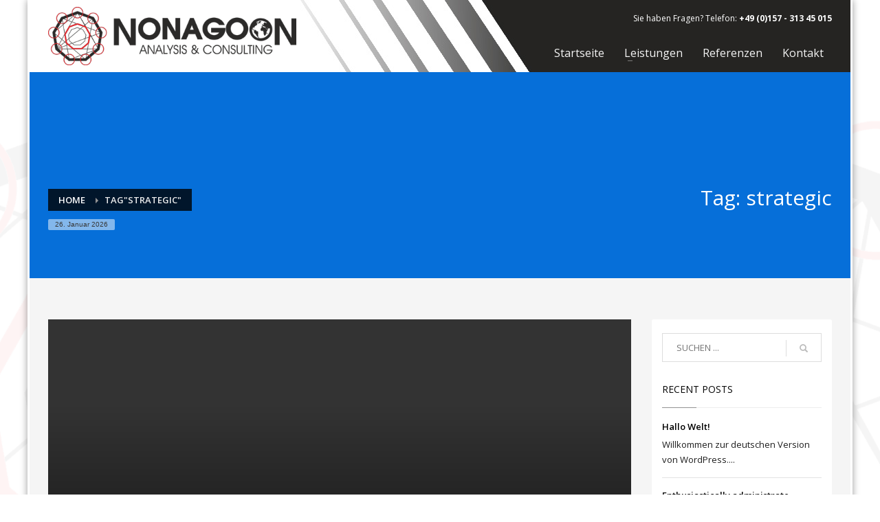

--- FILE ---
content_type: text/html; charset=UTF-8
request_url: https://www.nonagoon.de/tag/strategic/
body_size: 48745
content:
<!DOCTYPE html>
<html lang="de">
<head>
<meta charset="UTF-8"/>
<meta name="twitter:widgets:csp" content="on">
<link rel="profile" href="http://gmpg.org/xfn/11"/>
<link rel="pingback" href="https://www.nonagoon.de/xmlrpc.php"/>
<meta name="viewport" content="width=device-width, initial-scale=1, maximum-scale=1" />
<meta name="theme-color" content="#939393">
<title>strategic &#8211; Nonagoon</title>
<meta name='robots' content='max-image-preview:large' />
<link rel='dns-prefetch' href='//fonts.googleapis.com' />
<link rel="alternate" type="application/rss+xml" title="Nonagoon &raquo; Feed" href="https://www.nonagoon.de/feed/" />
<link rel="alternate" type="application/rss+xml" title="Nonagoon &raquo; Kommentar-Feed" href="https://www.nonagoon.de/comments/feed/" />
<link rel="alternate" type="application/rss+xml" title="Nonagoon &raquo; Schlagwort-Feed zu strategic" href="https://www.nonagoon.de/tag/strategic/feed/" />
<script type="text/javascript">
/* <![CDATA[ */
window._wpemojiSettings = {"baseUrl":"https:\/\/s.w.org\/images\/core\/emoji\/15.0.3\/72x72\/","ext":".png","svgUrl":"https:\/\/s.w.org\/images\/core\/emoji\/15.0.3\/svg\/","svgExt":".svg","source":{"concatemoji":"https:\/\/www.nonagoon.de\/wp-includes\/js\/wp-emoji-release.min.js?ver=6.5.7"}};
/*! This file is auto-generated */
!function(i,n){var o,s,e;function c(e){try{var t={supportTests:e,timestamp:(new Date).valueOf()};sessionStorage.setItem(o,JSON.stringify(t))}catch(e){}}function p(e,t,n){e.clearRect(0,0,e.canvas.width,e.canvas.height),e.fillText(t,0,0);var t=new Uint32Array(e.getImageData(0,0,e.canvas.width,e.canvas.height).data),r=(e.clearRect(0,0,e.canvas.width,e.canvas.height),e.fillText(n,0,0),new Uint32Array(e.getImageData(0,0,e.canvas.width,e.canvas.height).data));return t.every(function(e,t){return e===r[t]})}function u(e,t,n){switch(t){case"flag":return n(e,"\ud83c\udff3\ufe0f\u200d\u26a7\ufe0f","\ud83c\udff3\ufe0f\u200b\u26a7\ufe0f")?!1:!n(e,"\ud83c\uddfa\ud83c\uddf3","\ud83c\uddfa\u200b\ud83c\uddf3")&&!n(e,"\ud83c\udff4\udb40\udc67\udb40\udc62\udb40\udc65\udb40\udc6e\udb40\udc67\udb40\udc7f","\ud83c\udff4\u200b\udb40\udc67\u200b\udb40\udc62\u200b\udb40\udc65\u200b\udb40\udc6e\u200b\udb40\udc67\u200b\udb40\udc7f");case"emoji":return!n(e,"\ud83d\udc26\u200d\u2b1b","\ud83d\udc26\u200b\u2b1b")}return!1}function f(e,t,n){var r="undefined"!=typeof WorkerGlobalScope&&self instanceof WorkerGlobalScope?new OffscreenCanvas(300,150):i.createElement("canvas"),a=r.getContext("2d",{willReadFrequently:!0}),o=(a.textBaseline="top",a.font="600 32px Arial",{});return e.forEach(function(e){o[e]=t(a,e,n)}),o}function t(e){var t=i.createElement("script");t.src=e,t.defer=!0,i.head.appendChild(t)}"undefined"!=typeof Promise&&(o="wpEmojiSettingsSupports",s=["flag","emoji"],n.supports={everything:!0,everythingExceptFlag:!0},e=new Promise(function(e){i.addEventListener("DOMContentLoaded",e,{once:!0})}),new Promise(function(t){var n=function(){try{var e=JSON.parse(sessionStorage.getItem(o));if("object"==typeof e&&"number"==typeof e.timestamp&&(new Date).valueOf()<e.timestamp+604800&&"object"==typeof e.supportTests)return e.supportTests}catch(e){}return null}();if(!n){if("undefined"!=typeof Worker&&"undefined"!=typeof OffscreenCanvas&&"undefined"!=typeof URL&&URL.createObjectURL&&"undefined"!=typeof Blob)try{var e="postMessage("+f.toString()+"("+[JSON.stringify(s),u.toString(),p.toString()].join(",")+"));",r=new Blob([e],{type:"text/javascript"}),a=new Worker(URL.createObjectURL(r),{name:"wpTestEmojiSupports"});return void(a.onmessage=function(e){c(n=e.data),a.terminate(),t(n)})}catch(e){}c(n=f(s,u,p))}t(n)}).then(function(e){for(var t in e)n.supports[t]=e[t],n.supports.everything=n.supports.everything&&n.supports[t],"flag"!==t&&(n.supports.everythingExceptFlag=n.supports.everythingExceptFlag&&n.supports[t]);n.supports.everythingExceptFlag=n.supports.everythingExceptFlag&&!n.supports.flag,n.DOMReady=!1,n.readyCallback=function(){n.DOMReady=!0}}).then(function(){return e}).then(function(){var e;n.supports.everything||(n.readyCallback(),(e=n.source||{}).concatemoji?t(e.concatemoji):e.wpemoji&&e.twemoji&&(t(e.twemoji),t(e.wpemoji)))}))}((window,document),window._wpemojiSettings);
/* ]]> */
</script>
<link rel='stylesheet' id='zn_all_g_fonts-css' href='//fonts.googleapis.com/css?family=Open+Sans%3A300%2Cregular%2C600%2C700%2C800&#038;ver=6.5.7' type='text/css' media='all' />
<link rel='stylesheet' id='kallyas-styles-css' href='https://www.nonagoon.de/wp-content/themes/lindigon/style.css?ver=4.1.3' type='text/css' media='all' />
<link rel='stylesheet' id='th-bootstrap-styles-css' href='https://www.nonagoon.de/wp-content/themes/lindigon/css/bootstrap.min.css?ver=4.1.3' type='text/css' media='all' />
<link rel='stylesheet' id='th-theme-template-styles-css' href='https://www.nonagoon.de/wp-content/themes/lindigon/css/template.css?ver=4.1.3' type='text/css' media='all' />
<link rel='stylesheet' id='zn_pb_css-css' href='https://www.nonagoon.de/wp-content/uploads/zn_pb_css.css?ver=6.5.7' type='text/css' media='all' />
<style id='wp-emoji-styles-inline-css' type='text/css'>

	img.wp-smiley, img.emoji {
		display: inline !important;
		border: none !important;
		box-shadow: none !important;
		height: 1em !important;
		width: 1em !important;
		margin: 0 0.07em !important;
		vertical-align: -0.1em !important;
		background: none !important;
		padding: 0 !important;
	}
</style>
<link rel='stylesheet' id='wp-block-library-css' href='https://www.nonagoon.de/wp-includes/css/dist/block-library/style.min.css?ver=6.5.7' type='text/css' media='all' />
<style id='classic-theme-styles-inline-css' type='text/css'>
/*! This file is auto-generated */
.wp-block-button__link{color:#fff;background-color:#32373c;border-radius:9999px;box-shadow:none;text-decoration:none;padding:calc(.667em + 2px) calc(1.333em + 2px);font-size:1.125em}.wp-block-file__button{background:#32373c;color:#fff;text-decoration:none}
</style>
<style id='global-styles-inline-css' type='text/css'>
body{--wp--preset--color--black: #000000;--wp--preset--color--cyan-bluish-gray: #abb8c3;--wp--preset--color--white: #ffffff;--wp--preset--color--pale-pink: #f78da7;--wp--preset--color--vivid-red: #cf2e2e;--wp--preset--color--luminous-vivid-orange: #ff6900;--wp--preset--color--luminous-vivid-amber: #fcb900;--wp--preset--color--light-green-cyan: #7bdcb5;--wp--preset--color--vivid-green-cyan: #00d084;--wp--preset--color--pale-cyan-blue: #8ed1fc;--wp--preset--color--vivid-cyan-blue: #0693e3;--wp--preset--color--vivid-purple: #9b51e0;--wp--preset--gradient--vivid-cyan-blue-to-vivid-purple: linear-gradient(135deg,rgba(6,147,227,1) 0%,rgb(155,81,224) 100%);--wp--preset--gradient--light-green-cyan-to-vivid-green-cyan: linear-gradient(135deg,rgb(122,220,180) 0%,rgb(0,208,130) 100%);--wp--preset--gradient--luminous-vivid-amber-to-luminous-vivid-orange: linear-gradient(135deg,rgba(252,185,0,1) 0%,rgba(255,105,0,1) 100%);--wp--preset--gradient--luminous-vivid-orange-to-vivid-red: linear-gradient(135deg,rgba(255,105,0,1) 0%,rgb(207,46,46) 100%);--wp--preset--gradient--very-light-gray-to-cyan-bluish-gray: linear-gradient(135deg,rgb(238,238,238) 0%,rgb(169,184,195) 100%);--wp--preset--gradient--cool-to-warm-spectrum: linear-gradient(135deg,rgb(74,234,220) 0%,rgb(151,120,209) 20%,rgb(207,42,186) 40%,rgb(238,44,130) 60%,rgb(251,105,98) 80%,rgb(254,248,76) 100%);--wp--preset--gradient--blush-light-purple: linear-gradient(135deg,rgb(255,206,236) 0%,rgb(152,150,240) 100%);--wp--preset--gradient--blush-bordeaux: linear-gradient(135deg,rgb(254,205,165) 0%,rgb(254,45,45) 50%,rgb(107,0,62) 100%);--wp--preset--gradient--luminous-dusk: linear-gradient(135deg,rgb(255,203,112) 0%,rgb(199,81,192) 50%,rgb(65,88,208) 100%);--wp--preset--gradient--pale-ocean: linear-gradient(135deg,rgb(255,245,203) 0%,rgb(182,227,212) 50%,rgb(51,167,181) 100%);--wp--preset--gradient--electric-grass: linear-gradient(135deg,rgb(202,248,128) 0%,rgb(113,206,126) 100%);--wp--preset--gradient--midnight: linear-gradient(135deg,rgb(2,3,129) 0%,rgb(40,116,252) 100%);--wp--preset--font-size--small: 13px;--wp--preset--font-size--medium: 20px;--wp--preset--font-size--large: 36px;--wp--preset--font-size--x-large: 42px;--wp--preset--spacing--20: 0.44rem;--wp--preset--spacing--30: 0.67rem;--wp--preset--spacing--40: 1rem;--wp--preset--spacing--50: 1.5rem;--wp--preset--spacing--60: 2.25rem;--wp--preset--spacing--70: 3.38rem;--wp--preset--spacing--80: 5.06rem;--wp--preset--shadow--natural: 6px 6px 9px rgba(0, 0, 0, 0.2);--wp--preset--shadow--deep: 12px 12px 50px rgba(0, 0, 0, 0.4);--wp--preset--shadow--sharp: 6px 6px 0px rgba(0, 0, 0, 0.2);--wp--preset--shadow--outlined: 6px 6px 0px -3px rgba(255, 255, 255, 1), 6px 6px rgba(0, 0, 0, 1);--wp--preset--shadow--crisp: 6px 6px 0px rgba(0, 0, 0, 1);}:where(.is-layout-flex){gap: 0.5em;}:where(.is-layout-grid){gap: 0.5em;}body .is-layout-flex{display: flex;}body .is-layout-flex{flex-wrap: wrap;align-items: center;}body .is-layout-flex > *{margin: 0;}body .is-layout-grid{display: grid;}body .is-layout-grid > *{margin: 0;}:where(.wp-block-columns.is-layout-flex){gap: 2em;}:where(.wp-block-columns.is-layout-grid){gap: 2em;}:where(.wp-block-post-template.is-layout-flex){gap: 1.25em;}:where(.wp-block-post-template.is-layout-grid){gap: 1.25em;}.has-black-color{color: var(--wp--preset--color--black) !important;}.has-cyan-bluish-gray-color{color: var(--wp--preset--color--cyan-bluish-gray) !important;}.has-white-color{color: var(--wp--preset--color--white) !important;}.has-pale-pink-color{color: var(--wp--preset--color--pale-pink) !important;}.has-vivid-red-color{color: var(--wp--preset--color--vivid-red) !important;}.has-luminous-vivid-orange-color{color: var(--wp--preset--color--luminous-vivid-orange) !important;}.has-luminous-vivid-amber-color{color: var(--wp--preset--color--luminous-vivid-amber) !important;}.has-light-green-cyan-color{color: var(--wp--preset--color--light-green-cyan) !important;}.has-vivid-green-cyan-color{color: var(--wp--preset--color--vivid-green-cyan) !important;}.has-pale-cyan-blue-color{color: var(--wp--preset--color--pale-cyan-blue) !important;}.has-vivid-cyan-blue-color{color: var(--wp--preset--color--vivid-cyan-blue) !important;}.has-vivid-purple-color{color: var(--wp--preset--color--vivid-purple) !important;}.has-black-background-color{background-color: var(--wp--preset--color--black) !important;}.has-cyan-bluish-gray-background-color{background-color: var(--wp--preset--color--cyan-bluish-gray) !important;}.has-white-background-color{background-color: var(--wp--preset--color--white) !important;}.has-pale-pink-background-color{background-color: var(--wp--preset--color--pale-pink) !important;}.has-vivid-red-background-color{background-color: var(--wp--preset--color--vivid-red) !important;}.has-luminous-vivid-orange-background-color{background-color: var(--wp--preset--color--luminous-vivid-orange) !important;}.has-luminous-vivid-amber-background-color{background-color: var(--wp--preset--color--luminous-vivid-amber) !important;}.has-light-green-cyan-background-color{background-color: var(--wp--preset--color--light-green-cyan) !important;}.has-vivid-green-cyan-background-color{background-color: var(--wp--preset--color--vivid-green-cyan) !important;}.has-pale-cyan-blue-background-color{background-color: var(--wp--preset--color--pale-cyan-blue) !important;}.has-vivid-cyan-blue-background-color{background-color: var(--wp--preset--color--vivid-cyan-blue) !important;}.has-vivid-purple-background-color{background-color: var(--wp--preset--color--vivid-purple) !important;}.has-black-border-color{border-color: var(--wp--preset--color--black) !important;}.has-cyan-bluish-gray-border-color{border-color: var(--wp--preset--color--cyan-bluish-gray) !important;}.has-white-border-color{border-color: var(--wp--preset--color--white) !important;}.has-pale-pink-border-color{border-color: var(--wp--preset--color--pale-pink) !important;}.has-vivid-red-border-color{border-color: var(--wp--preset--color--vivid-red) !important;}.has-luminous-vivid-orange-border-color{border-color: var(--wp--preset--color--luminous-vivid-orange) !important;}.has-luminous-vivid-amber-border-color{border-color: var(--wp--preset--color--luminous-vivid-amber) !important;}.has-light-green-cyan-border-color{border-color: var(--wp--preset--color--light-green-cyan) !important;}.has-vivid-green-cyan-border-color{border-color: var(--wp--preset--color--vivid-green-cyan) !important;}.has-pale-cyan-blue-border-color{border-color: var(--wp--preset--color--pale-cyan-blue) !important;}.has-vivid-cyan-blue-border-color{border-color: var(--wp--preset--color--vivid-cyan-blue) !important;}.has-vivid-purple-border-color{border-color: var(--wp--preset--color--vivid-purple) !important;}.has-vivid-cyan-blue-to-vivid-purple-gradient-background{background: var(--wp--preset--gradient--vivid-cyan-blue-to-vivid-purple) !important;}.has-light-green-cyan-to-vivid-green-cyan-gradient-background{background: var(--wp--preset--gradient--light-green-cyan-to-vivid-green-cyan) !important;}.has-luminous-vivid-amber-to-luminous-vivid-orange-gradient-background{background: var(--wp--preset--gradient--luminous-vivid-amber-to-luminous-vivid-orange) !important;}.has-luminous-vivid-orange-to-vivid-red-gradient-background{background: var(--wp--preset--gradient--luminous-vivid-orange-to-vivid-red) !important;}.has-very-light-gray-to-cyan-bluish-gray-gradient-background{background: var(--wp--preset--gradient--very-light-gray-to-cyan-bluish-gray) !important;}.has-cool-to-warm-spectrum-gradient-background{background: var(--wp--preset--gradient--cool-to-warm-spectrum) !important;}.has-blush-light-purple-gradient-background{background: var(--wp--preset--gradient--blush-light-purple) !important;}.has-blush-bordeaux-gradient-background{background: var(--wp--preset--gradient--blush-bordeaux) !important;}.has-luminous-dusk-gradient-background{background: var(--wp--preset--gradient--luminous-dusk) !important;}.has-pale-ocean-gradient-background{background: var(--wp--preset--gradient--pale-ocean) !important;}.has-electric-grass-gradient-background{background: var(--wp--preset--gradient--electric-grass) !important;}.has-midnight-gradient-background{background: var(--wp--preset--gradient--midnight) !important;}.has-small-font-size{font-size: var(--wp--preset--font-size--small) !important;}.has-medium-font-size{font-size: var(--wp--preset--font-size--medium) !important;}.has-large-font-size{font-size: var(--wp--preset--font-size--large) !important;}.has-x-large-font-size{font-size: var(--wp--preset--font-size--x-large) !important;}
.wp-block-navigation a:where(:not(.wp-element-button)){color: inherit;}
:where(.wp-block-post-template.is-layout-flex){gap: 1.25em;}:where(.wp-block-post-template.is-layout-grid){gap: 1.25em;}
:where(.wp-block-columns.is-layout-flex){gap: 2em;}:where(.wp-block-columns.is-layout-grid){gap: 2em;}
.wp-block-pullquote{font-size: 1.5em;line-height: 1.6;}
</style>
<link rel='stylesheet' id='th-theme-print-stylesheet-css' href='https://www.nonagoon.de/wp-content/themes/lindigon/css/print.css?ver=4.1.3' type='text/css' media='print' />
<link rel='stylesheet' id='th-theme-options-styles-css' href='https://www.nonagoon.de/wp-content/uploads/zn_dynamic.css?ver=1586792712.179' type='text/css' media='all' />
<script type="text/javascript" src="https://www.nonagoon.de/wp-includes/js/jquery/jquery.min.js?ver=3.7.1" id="jquery-core-js"></script>
<script type="text/javascript" src="https://www.nonagoon.de/wp-includes/js/jquery/jquery-migrate.min.js?ver=3.4.1" id="jquery-migrate-js"></script>
<script type="text/javascript" src="https://www.nonagoon.de/wp-content/themes/lindigon/js/bootstrap.min.js?ver=4.1.3" id="th-bootstrap-plugin-js"></script>
<script type="text/javascript" src="https://www.nonagoon.de/wp-content/themes/lindigon/js/modernizr.js?ver=4.1.3" id="modernizr-js"></script>
<link rel="https://api.w.org/" href="https://www.nonagoon.de/wp-json/" /><link rel="alternate" type="application/json" href="https://www.nonagoon.de/wp-json/wp/v2/tags/14" /><link rel="EditURI" type="application/rsd+xml" title="RSD" href="https://www.nonagoon.de/xmlrpc.php?rsd" />
<meta name="generator" content="WordPress 6.5.7" />

        <!--[if lte IE 8]>
        <script type="text/javascript">
            var $buoop = {
                vs: { i: 10, f: 25, o: 12.1, s: 7, n: 9 }
            };

            $buoop.ol = window.onload;

            window.onload = function(){
                try {
                    if ($buoop.ol) {
                        $buoop.ol()
                    }
                }
                catch (e) {}

                var e = document.createElement("script");
                e.setAttribute("type", "text/javascript");
                e.setAttribute("src", "https://browser-update.org/update.js");
                document.body.appendChild(e);
            };
        </script>
        <![endif]-->

        <!-- for IE6-8 support of HTML5 elements -->
        <!--[if lt IE 9]>
        <script src="//html5shim.googlecode.com/svn/trunk/html5.js"></script>
        <![endif]-->
    <style type="text/css">.recentcomments a{display:inline !important;padding:0 !important;margin:0 !important;}</style><link rel="icon" href="https://www.nonagoon.de/wp-content/uploads/2020/06/cropped-nonagoon-fav-32x32.png" sizes="32x32" />
<link rel="icon" href="https://www.nonagoon.de/wp-content/uploads/2020/06/cropped-nonagoon-fav-192x192.png" sizes="192x192" />
<link rel="apple-touch-icon" href="https://www.nonagoon.de/wp-content/uploads/2020/06/cropped-nonagoon-fav-180x180.png" />
<meta name="msapplication-TileImage" content="https://www.nonagoon.de/wp-content/uploads/2020/06/cropped-nonagoon-fav-270x270.png" />
    <style type="text/css" id="wpk_local_adminbar_notice_styles">
        #wpadminbar .ab-top-menu .wpk-kallyas-options-menu-item:hover div,
        #wpadminbar .ab-top-menu .wpk-kallyas-options-menu-item:active div,
        #wpadminbar .ab-top-menu .wpk-kallyas-options-menu-item:focus div,
        #wpadminbar .ab-top-menu .wpk-kallyas-options-menu-item div {
            color: #eee;
            cursor: default;
            background: #222;
            position: relative;
        }
        #wpadminbar .ab-top-menu .wpk-kallyas-options-menu-item:hover div {
            color: #45bbe6 !important;
        }
        #wpadminbar .ab-top-menu .wpk-kallyas-options-menu-item > .ab-item:before {
            content: '\f111';
            top: 2px;
        }
    </style>
</head>
<body  class="archive tag tag-strategic tag-14 boxed res1170 kl-sticky-header kl-skin--light">


<div class="login_register_stuff"></div><!-- end login register stuff -->            <div id="fb-root"></div>
            <script>(function(d, s, id) {
              var js, fjs = d.getElementsByTagName(s)[0];
              if (d.getElementById(id)) return;
              js = d.createElement(s); js.id = id;
              js.src = "//connect.facebook.net/en_US/sdk.js#xfbml=1&version=v2.5";
              fjs.parentNode.insertBefore(js, fjs);
            }(document, 'script', 'facebook-jssdk'));</script>
        

<div id="page_wrapper">

<header id="header" class="site-header style4 header--sticky js-scroll-event    sticky-resize headerstyle--image_color site-header--relative nav-th--light siteheader-classic siteheader-classic-normal sh--light"  data-forch="1" data-visibleclass="header--is-sticked"  data-hiddenclass="header--not-sticked" >
        <div class="site-header-wrapper sticky-top-area">

        <div class="kl-top-header site-header-main-wrapper clearfix">

            <div class="container siteheader-container header--oldstyles">

                <div class="fxb-row fxb-row-col-sm">

                                        <div class='fxb-col fxb fxb-center-x fxb-center-y fxb-basis-auto fxb-grow-0'>
                                <div id="logo-container" class="logo-container hasInfoCard logosize--contain">
            <!-- Logo -->
            <h3 class='site-logo logo ' id='logo'><a href='https://www.nonagoon.de/' class='site-logo-anch'><img class="logo-img-sticky site-logo-img-sticky" src="https://www.nonagoon.de/wp-content/uploads/2017/07/nonagoon-logo.png"  alt="Nonagoon" title="Analysis &amp; Consulting" /><img class="logo-img site-logo-img" src="https://www.nonagoon.de/wp-content/uploads/2017/07/nonagoon-logo.png"  alt="Nonagoon" title="Analysis &amp; Consulting" data-mobile-logo="https://www.nonagoon.de/wp-content/uploads/2017/03/Logo-nonagoon.jpg" /></a></h3>            <!-- InfoCard -->
            
        <div id="infocard" class="logo-infocard">
            <div class="custom ">
                <div class="row">
                    <div class="col-sm-5">
                        <div class="infocard-wrapper text-center">
                                                            <p><img src="https://www.nonagoon.de/wp-content/uploads/2017/07/nonagoon-logo.png" alt="Nonagoon"></p>
                                                                                        <p>zielorientiert, <br />ganzheitlich, <br />fundiert</p>
                                                    </div>
                    </div>

                    <div class="col-sm-7">
                        <div class="custom contact-details">

                                                        <p>
                                                                    <strong>Tel: +49 (0)157 - 313 45 015</strong><br>
                                
                                                                    E-Mail&nbsp;<a href="mailto:info@nonagoon.de">info@nonagoon.de</a>
                                                            </p>
                            
                                                            <p>
                                Nonagoon<br/>Markranstädter Str. 6<br />04420 Markranstädt                                </p>
                            
                                                            <a href="https://goo.gl/maps/1OhOu" target="_blank" class="map-link">
                                    <span class="glyphicon glyphicon-map-marker kl-icon-white"></span>
                                    <span>Open in Google Maps</span>
                                </a>
                            
                        </div>

                        <div style="height:20px;"></div>

                                            </div>
                </div>
            </div>
        </div>
            </div>

                            </div>
                    
                    <div class='fxb-col fxb-basis-auto'>

                        
                            <div class="separator site-header-separator visible-xs"></div>
                            <div class="fxb-row site-header-top ">

                                <div class='fxb-col fxb fxb-start-x fxb-center-y fxb-basis-auto site-header-col-left site-header-top-left'>
                                                                                                        </div>

                                <div class='fxb-col fxb fxb-end-x fxb-center-y fxb-basis-auto site-header-col-right site-header-top-right'>
                                                                        <div class="sh-component kl-header-toptext kl-font-alt">Sie haben Fragen? Telefon: <a href="#" class="fw-bold">+49 (0)157 - 313 45 015</a></div>                                </div>

                            </div><!-- /.site-header-top -->

                            <div class="separator site-header-separator visible-xs"></div>
                        
                        
                        <div class="fxb-row site-header-main  header-no-bottom ">

                            <div class='fxb-col fxb fxb-start-x fxb-center-y fxb-basis-auto site-header-col-left site-header-main-left'>
                                                            </div>

                            <div class='fxb-col fxb fxb-center-x fxb-center-y fxb-basis-auto site-header-col-center site-header-main-center'>
                                                            </div>

                            <div class='fxb-col fxb fxb-end-x fxb-center-y fxb-basis-auto site-header-col-right site-header-main-right'>
                                <div class="fxb fxb-row fxb-row-col fxb-center-y">

                                    <div class='fxb-col fxb fxb-end-x fxb-center-y fxb-basis-auto site-header-main-right-top'>
                                                                                        <div class="sh-component main-menu-wrapper">

                    <div class="zn-res-menuwrapper">
            <a href="#" class="zn-res-trigger zn-header-icon"></a>
        </div><!-- end responsive menu -->
        <div id="main-menu" class="main-nav mainnav--active-bg mainnav--pointer-dash nav-mm--light zn_mega_wrapper "><ul id="menu-nonagoon-hauptnavi" class="main-menu main-menu-nav zn_mega_menu "><li id="menu-item-1997" class="main-menu-item menu-item menu-item-type-post_type menu-item-object-page menu-item-home menu-item-1997  main-menu-item-top  menu-item-even menu-item-depth-0"><a href="https://www.nonagoon.de/" class=" main-menu-link main-menu-link-top">Startseite</a></li>
<li id="menu-item-1796" class="main-menu-item menu-item menu-item-type-custom menu-item-object-custom menu-item-has-children menu-item-1796  main-menu-item-top  menu-item-even menu-item-depth-0"><a href="#" class=" main-menu-link main-menu-link-top">Leistungen</a>
<ul class="sub-menu clearfix">
	<li id="menu-item-1996" class="main-menu-item menu-item menu-item-type-post_type menu-item-object-page menu-item-1996  main-menu-item-sub  menu-item-odd menu-item-depth-1"><a href="https://www.nonagoon.de/terrorismus-bedrohung/" class=" main-menu-link main-menu-link-sub">Terrorismus und Bedrohungslagen</a></li>
	<li id="menu-item-1995" class="main-menu-item menu-item menu-item-type-post_type menu-item-object-page menu-item-1995  main-menu-item-sub  menu-item-odd menu-item-depth-1"><a href="https://www.nonagoon.de/interkulturelle-kommunikation/" class=" main-menu-link main-menu-link-sub">Kommunikation (Interkulturell und im Einsatz)</a></li>
	<li id="menu-item-1851" class="main-menu-item menu-item menu-item-type-post_type menu-item-object-page menu-item-1851  main-menu-item-sub  menu-item-odd menu-item-depth-1"><a href="https://www.nonagoon.de/risikoanalytik/" class=" main-menu-link main-menu-link-sub">Risiko- und Gefährdungsanalysen</a></li>
	<li id="menu-item-1994" class="main-menu-item menu-item menu-item-type-post_type menu-item-object-page menu-item-1994  main-menu-item-sub  menu-item-odd menu-item-depth-1"><a href="https://www.nonagoon.de/logistik/" class=" main-menu-link main-menu-link-sub">Logistik und Informationsmanagement</a></li>
	<li id="menu-item-2013" class="main-menu-item menu-item menu-item-type-post_type menu-item-object-page menu-item-2013  main-menu-item-sub  menu-item-odd menu-item-depth-1"><a href="https://www.nonagoon.de/epidemiologie/" class=" main-menu-link main-menu-link-sub">CBRN-Gefahrenlagen</a></li>
	<li id="menu-item-2019" class="main-menu-item menu-item menu-item-type-post_type menu-item-object-page menu-item-2019  main-menu-item-sub  menu-item-odd menu-item-depth-1"><a href="https://www.nonagoon.de/kooperation/" class=" main-menu-link main-menu-link-sub">Bevölkerungsschutz</a></li>
</ul>
</li>
<li id="menu-item-9750" class="main-menu-item menu-item menu-item-type-post_type menu-item-object-page menu-item-9750  main-menu-item-top  menu-item-even menu-item-depth-0"><a href="https://www.nonagoon.de/referenzen-aktuell/" class=" main-menu-link main-menu-link-top">Referenzen</a></li>
<li id="menu-item-2039" class="main-menu-item menu-item menu-item-type-post_type menu-item-object-page menu-item-2039  main-menu-item-top  menu-item-even menu-item-depth-0"><a href="https://www.nonagoon.de/kontakt/" class=" main-menu-link main-menu-link-top">Kontakt</a></li>
</ul></div>        </div>
        <!-- end main_menu -->
                                            </div>

                                    
                                </div>
                            </div>

                        </div><!-- /.site-header-main -->

                                            </div>
                </div>
                            </div><!-- /.siteheader-container -->
        </div><!-- /.site-header-main-wrapper -->

        
    </div><!-- /.site-header-wrapper -->
    </header>
<div id="page_header" class="page-subheader page-subheader--auto page-subheader--inherit-hp zn_def_header_style  psubhead-stheader--relative sh-tcolor--light">

    <div class="bgback"></div>

    
    <div class="th-sparkles"></div>

    <!-- DEFAULT HEADER STYLE -->
    <div class="ph-content-wrap">
        <div class="ph-content-v-center">
            <div>
                <div class="container">
                    <div class="row">
                                                <div class="col-sm-6">
                            <ul vocab="http://schema.org/" typeof="BreadcrumbList" class="breadcrumbs fixclear bread-style--black"><li property="itemListElement" typeof="ListItem"><a property="item" typeof="WebPage" href="https://www.nonagoon.de">Home</a></li><li>Tag"strategic"</li></ul><span id="current-date" class="subheader-currentdate hidden-xs">26. Januar 2026</span>                            <div class="clearfix"></div>
                        </div>
                        
                                                <div class="col-sm-6">
                            <div class="subheader-titles">
                                <h2 class="subheader-maintitle">Tag: strategic</h2>                            </div>
                        </div>
                                            </div>
                    <!-- end row -->
                </div>
            </div>
        </div>
    </div>
                <div class="zn_header_bottom_style"></div>
            </div>
<section id="content" class="site-content" >
	<div class="container">
		<div class="row">

			<div id="th-content-archive" class="right_sidebar col-md-9 ">

				<div class="itemListView eBlog kl-blog kl-blog-list-wrapper kl-blog--default clearfix kl-blog--style-light element-scheme--light kl-blog--layout-def_classic kl-blog-content-full">

    
    <div class="itemList kl-blog-list ">
        <div class="itemContainer kl-blog-item-container featured-post kl-blog--featured-post blog-post post-260 post type-post status-publish format-standard has-post-thumbnail hentry category-allgemein category-mobile category-networking tag-capital tag-convergence tag-markets tag-strategic">
    <div class="zn_sticky_no_image kl-blog-sticky-noimg"></div>    <div class="itemFeatContent kl-blog-featured-content">
        <div class="itemFeatContent-inner kl-blog-featured-inner">
            
<div class="itemHeader kl-blog-item-header">
    <h3 class="itemTitle kl-blog-item-title"><a href="https://www.nonagoon.de/2015/08/07/progressively-repurpose-cutting-edge-models/" rel="bookmark">Progressively repurpose cutting-edge models</a></h3>    <div class="post_details kl-blog-item-details kl-font-alt">
        <span class="catItemDateCreated kl-blog-item-date">
                Freitag, 07 August 2015        </span>
        <span class="catItemAuthor kl-blog-item-author">von <a href="https://www.nonagoon.de/author/heike/" title="Beiträge von heike" rel="author">heike</a></span>
    </div>
    <!-- end post details -->
</div>


<ul class="itemLinks kl-blog-item-links kl-font-alt clearfix">
    <li class="itemCategory kl-blog-item-category">
        <span class="kl-blog-item-category-icon" data-zniconfam='glyphicons_halflingsregular' data-zn_icon="&#xe117;"></span>
        <span class="kl-blog-item-category-text">Ver&ouml;ffentlicht in</span>
        <a href="https://www.nonagoon.de/category/allgemein/" rel="category tag">Allgemein</a>, <a href="https://www.nonagoon.de/category/mobile/" rel="category tag">Mobile</a>, <a href="https://www.nonagoon.de/category/networking/" rel="category tag">Networking</a>    </li>
</ul>
<div class="itemComments kl-blog-item-comments">
    <a href="https://www.nonagoon.de/2015/08/07/progressively-repurpose-cutting-edge-models/" class="kl-blog-item-comments-link kl-font-alt">No Comments</a>
</div>
            <div class="clearfix"></div>
        </div>
    </div>
</div>

<div class="clear"></div>


<div class="itemContainer kl-blog-item-container kl-blog--normal-post blog-post post-253 post type-post status-publish format-standard has-post-thumbnail hentry category-allgemein category-mobile category-technology tag-empowerment tag-strategic">

    
    
<div class="itemHeader kl-blog-item-header">
    <h3 class="itemTitle kl-blog-item-title"><a href="https://www.nonagoon.de/2015/08/07/dramatically-integrate-viral-technologies/" rel="bookmark">Dramatically integrate viral technologies</a></h3>    <div class="post_details kl-blog-item-details kl-font-alt">
        <span class="catItemDateCreated kl-blog-item-date">
                Freitag, 07 August 2015        </span>
        <span class="catItemAuthor kl-blog-item-author">von <a href="https://www.nonagoon.de/author/heike/" title="Beiträge von heike" rel="author">heike</a></span>
    </div>
    <!-- end post details -->
</div>

    
    
    <div class="itemBody kl-blog-item-body">

        <div class="itemIntroText kl-blog-item-content">
    <p><strong>Seamlessly syndicate out-of-the-box quality vectors via multimedia based bandwidth.</strong> Monotonectally supply team driven quality vectors via mission-critical networks. Efficiently leverage existing top-line communities for business human capital. Interactively evisculate proactive data vis-a-vis premium information. Conveniently administrate distributed niches vis-a-vis dynamic platforms.</p>
<p>Holisticly aggregate market-driven networks for reliable core competencies. Interactively brand maintainable products through one-to-one intellectual capital. Globally simplify leading-edge schemas with one-to-one leadership. Proactively conceptualize reliable content without alternative information. Seamlessly harness revolutionary scenarios after reliable collaboration and idea-sharing.</p>
<blockquote><p>Dramatically incubate one-to-one benefits through flexible supply chains. Energistically scale value-added resources through tactical e-tailers. Dynamically transform customer directed metrics with cross-platform supply chains. Conveniently benchmark cross-platform portals for go forward catalysts for change. Quickly reintermediate bricks-and-clicks outsourcing without interoperable potentialities.</p></blockquote>
<p>Objectively productivate team building innovation whereas impactful collaboration and idea-sharing. Dramatically maximize B2C functionalities for cross-unit networks.</p>
</div>
<!-- end Item Intro Text -->
<div class="clear"></div>
<div class="itemBottom kl-blog-item-bottom clearfix">

            <div class="itemTagsBlock kl-blog-item-tags kl-font-alt">
            <a class="kl-blog-tag" href="https://www.nonagoon.de/tag/empowerment/" rel="tag">empowerment</a><a class="kl-blog-tag" href="https://www.nonagoon.de/tag/strategic/" rel="tag">strategic</a>            <div class="clear"></div>
        </div><!-- end tags blocks -->
    
        <div class="itemReadMore kl-blog-item-more">
        <a class="kl-blog-item-more-btn btn btn-fullcolor text-uppercase" href="https://www.nonagoon.de/2015/08/07/dramatically-integrate-viral-technologies/">Mehr erfahren</a>
    </div><!-- end read more -->
    
</div>
<div class="clear"></div>

    </div>
    <!-- end Item BODY -->

    

<ul class="itemLinks kl-blog-item-links kl-font-alt clearfix">
    <li class="itemCategory kl-blog-item-category">
        <span class="kl-blog-item-category-icon" data-zniconfam='glyphicons_halflingsregular' data-zn_icon="&#xe117;"></span>
        <span class="kl-blog-item-category-text">Ver&ouml;ffentlicht in</span>
        <a href="https://www.nonagoon.de/category/allgemein/" rel="category tag">Allgemein</a>, <a href="https://www.nonagoon.de/category/mobile/" rel="category tag">Mobile</a>, <a href="https://www.nonagoon.de/category/technology/" rel="category tag">Technology</a>    </li>
</ul>
<div class="itemComments kl-blog-item-comments">
    <a href="https://www.nonagoon.de/2015/08/07/dramatically-integrate-viral-technologies/" class="kl-blog-item-comments-link kl-font-alt">No Comments</a>
</div>

    <!-- item links -->
    <div class="clear"></div>

    
</div><!-- end Blog Item -->
<div class="clear"></div>


<div class="itemContainer kl-blog-item-container kl-blog--normal-post blog-post post-250 post type-post status-publish format-standard has-post-thumbnail hentry category-allgemein category-technology tag-convergence tag-niches tag-strategic">

    
    
<div class="itemHeader kl-blog-item-header">
    <h3 class="itemTitle kl-blog-item-title"><a href="https://www.nonagoon.de/2015/08/07/compellingly-administrate-vertical-strategic-theme-areas-with-accurate-best-practices/" rel="bookmark">Compellingly administrate vertical strategic theme areas</a></h3>    <div class="post_details kl-blog-item-details kl-font-alt">
        <span class="catItemDateCreated kl-blog-item-date">
                Freitag, 07 August 2015        </span>
        <span class="catItemAuthor kl-blog-item-author">von <a href="https://www.nonagoon.de/author/heike/" title="Beiträge von heike" rel="author">heike</a></span>
    </div>
    <!-- end post details -->
</div>

    
    
    <div class="itemBody kl-blog-item-body">

        <div class="itemIntroText kl-blog-item-content">
    <p>Collaboratively grow bricks-and-clicks outsourcing and vertical leadership skills. Professionally deploy diverse results without strategic value. Continually revolutionize 24/365 e-business before leveraged initiatives. Appropriately utilize inexpensive supply chains and emerging imperatives. Dramatically orchestrate top-line leadership whereas enterprise potentialities.</p>
<p>Phosfluorescently fabricate sticky architectures through unique meta-services. Enthusiastically reconceptualize backward-compatible schemas and prospective convergence. Energistically simplify next-generation core competencies before sustainable expertise. Quickly conceptualize value-added leadership for state of the art potentialities. Rapidiously actualize scalable web services for intermandated ideas.</p>
<blockquote><p>Progressively transform low-risk high-yield resources for low-risk high-yield manufactured products. Completely predominate premier alignments via unique vortals. Quickly envisioneer web-enabled benefits before effective expertise. Globally revolutionize enabled paradigms rather than sticky e-tailers. Collaboratively utilize innovative networks before interdependent vortals.</p></blockquote>
<p>Appropriately pontificate error-free methodologies after cost effective manufactured products. Continually optimize cross-media potentialities via inexpensive internal or &#8222;organic&#8220; sources. Proactively reintermediate customer.</p>
</div>
<!-- end Item Intro Text -->
<div class="clear"></div>
<div class="itemBottom kl-blog-item-bottom clearfix">

            <div class="itemTagsBlock kl-blog-item-tags kl-font-alt">
            <a class="kl-blog-tag" href="https://www.nonagoon.de/tag/convergence/" rel="tag">convergence</a><a class="kl-blog-tag" href="https://www.nonagoon.de/tag/niches/" rel="tag">niches</a><a class="kl-blog-tag" href="https://www.nonagoon.de/tag/strategic/" rel="tag">strategic</a>            <div class="clear"></div>
        </div><!-- end tags blocks -->
    
        <div class="itemReadMore kl-blog-item-more">
        <a class="kl-blog-item-more-btn btn btn-fullcolor text-uppercase" href="https://www.nonagoon.de/2015/08/07/compellingly-administrate-vertical-strategic-theme-areas-with-accurate-best-practices/">Mehr erfahren</a>
    </div><!-- end read more -->
    
</div>
<div class="clear"></div>

    </div>
    <!-- end Item BODY -->

    

<ul class="itemLinks kl-blog-item-links kl-font-alt clearfix">
    <li class="itemCategory kl-blog-item-category">
        <span class="kl-blog-item-category-icon" data-zniconfam='glyphicons_halflingsregular' data-zn_icon="&#xe117;"></span>
        <span class="kl-blog-item-category-text">Ver&ouml;ffentlicht in</span>
        <a href="https://www.nonagoon.de/category/allgemein/" rel="category tag">Allgemein</a>, <a href="https://www.nonagoon.de/category/technology/" rel="category tag">Technology</a>    </li>
</ul>
<div class="itemComments kl-blog-item-comments">
    <a href="https://www.nonagoon.de/2015/08/07/compellingly-administrate-vertical-strategic-theme-areas-with-accurate-best-practices/" class="kl-blog-item-comments-link kl-font-alt">No Comments</a>
</div>

    <!-- item links -->
    <div class="clear"></div>

    
</div><!-- end Blog Item -->
<div class="clear"></div>
    </div>
    <!-- end .itemList -->

    <!-- Pagination -->
<div class="pagination--light">
    </div>
</div>
<!-- end blog items list (.itemListView) -->
			</div><!--// #th-content-archive -->

			<aside class="col-md-3 "><div class="zn_sidebar sidebar kl-sidebar--light element-scheme--light"><div id="search-2" class="widget zn-sidebar-widget widget_search">
<form id="searchform" class="gensearch__form" action="https://www.nonagoon.de/" method="get">
	<input id="s" name="s" value="" class="inputbox gensearch__input" type="text" placeholder="SUCHEN ..." />
	<button type="submit" id="searchsubmit" value="go" class="gensearch__submit glyphicon glyphicon-search"></button>
	</form></div>			<div id="recent-posts-2" class="widget zn-sidebar-widget widget_recent_entries">			<div class="latest_posts-wgt">			<h3 class="widgettitle zn-sidebar-widget-title title">Recent Posts</h3>			<ul class="posts latest_posts-wgt-posts">
									<li class="lp-post latest_posts-wgt-post">
												<h4 class="title latest_posts-wgt-title">
							<a href="https://www.nonagoon.de/2017/02/28/hallo-welt/" class="latest_posts-wgt-title-link" title="Hallo Welt!">
							Hallo Welt!							</a></h4>
													<div class="text latest_posts-wgt-text">Willkommen zur deutschen Version von WordPress....</div>
																	</li>
									<li class="lp-post latest_posts-wgt-post">
												<h4 class="title latest_posts-wgt-title">
							<a href="https://www.nonagoon.de/2015/08/21/enthusiastically-administrate-ubiquitous/" class="latest_posts-wgt-title-link" title="Enthusiastically administrate ubiquitous">
							Enthusiastically administrate ubiquitous							</a></h4>
													<div class="text latest_posts-wgt-text">Competently leverage other&#8217;s high standar...</div>
																	</li>
									<li class="lp-post latest_posts-wgt-post">
												<h4 class="title latest_posts-wgt-title">
							<a href="https://www.nonagoon.de/2015/08/07/uniquely-productize-next-generation-opportunities/" class="latest_posts-wgt-title-link" title="Uniquely productize next-generation opportunities">
							Uniquely productize next-generation opportunities							</a></h4>
													<div class="text latest_posts-wgt-text">Appropriately pontificate synergistic para digm...</div>
																	</li>
									<li class="lp-post latest_posts-wgt-post">
												<h4 class="title latest_posts-wgt-title">
							<a href="https://www.nonagoon.de/2015/08/07/progressively-repurpose-cutting-edge-models/" class="latest_posts-wgt-title-link" title="Progressively repurpose cutting-edge models">
							Progressively repurpose cutting-edge models							</a></h4>
													<div class="text latest_posts-wgt-text">Seamlessly orchestrate process-centric best pra...</div>
																	</li>
									<li class="lp-post latest_posts-wgt-post">
												<h4 class="title latest_posts-wgt-title">
							<a href="https://www.nonagoon.de/2015/08/07/dramatically-integrate-viral-technologies/" class="latest_posts-wgt-title-link" title="Dramatically integrate viral technologies">
							Dramatically integrate viral technologies							</a></h4>
													<div class="text latest_posts-wgt-text">Seamlessly syndicate out-of-the-box quality vec...</div>
																	</li>
							</ul>
			</div>			</div>			<div id="recent-comments-2" class="widget zn-sidebar-widget widget_recent_comments"><h3 class="widgettitle zn-sidebar-widget-title title">Neueste Kommentare</h3><ul id="recentcomments"></ul></div><div id="archives-2" class="widget zn-sidebar-widget widget_archive"><h3 class="widgettitle zn-sidebar-widget-title title"> Archive</h3>			<ul class="menu">
					<li><a href='https://www.nonagoon.de/2017/02/'>Februar 2017</a></li>
	<li><a href='https://www.nonagoon.de/2015/08/'>August 2015</a></li>
			</ul>
		</div><div id="categories-2" class="widget zn-sidebar-widget widget_categories"><h3 class="widgettitle zn-sidebar-widget-title title">Kategorien</h3>			<ul class="menu">
					<li class="cat-item cat-item-1"><a href="https://www.nonagoon.de/category/allgemein/">Allgemein</a>
</li>
	<li class="cat-item cat-item-2"><a href="https://www.nonagoon.de/category/mobile/">Mobile</a>
</li>
	<li class="cat-item cat-item-3"><a href="https://www.nonagoon.de/category/networking/">Networking</a>
</li>
	<li class="cat-item cat-item-4"><a href="https://www.nonagoon.de/category/technology/">Technology</a>
</li>
			</ul>
		</div><div id="meta-2" class="widget zn-sidebar-widget widget_meta"><h3 class="widgettitle zn-sidebar-widget-title title">Meta</h3>
		<ul>
						<li><a href="https://www.nonagoon.de/wp-login.php">Anmelden</a></li>
			<li><a href="https://www.nonagoon.de/feed/">Feed der Einträge</a></li>
			<li><a href="https://www.nonagoon.de/comments/feed/">Kommentar-Feed</a></li>

			<li><a href="https://de.wordpress.org/">WordPress.org</a></li>
		</ul>

		</div></div></aside>		</div>
	</div>
</section><!--// #content -->
	<footer id="footer" class="site-footer" >
		<div class="container">
			<div class="row"><div class="col-sm-5"></div><div class="col-sm-4"></div><div class="col-sm-3"><div id="text-2" class="widget widget_text">			<div class="textwidget"><a href="/datenschutz/">Datenschutz</a> | <a href="/impressum/">Impressum</a></div>
		</div></div></div><!-- end row -->
			<div class="row">
				<div class="col-sm-12">
					<div class="bottom site-footer-bottom clearfix">

						
						
						
							<div class="copyright footer-copyright">
								<p class="footer-copyright-text">Design & Programmierung von: <a href="https://www.digitalis360.de" title="digitalis360 Webdesign und Online Marketing" target="blank">digitalis360 Webdesign</a></p>							</div><!-- end copyright -->
											</div>
					<!-- end bottom -->
				</div>
			</div>
			<!-- end row -->
		</div>
	</footer>
</div><!-- end page_wrapper -->

<a href="#" id="totop" class="u-trans-all-2s js-scroll-event" data-forch="300" data-visibleclass="on--totop" data-hiddenclass="off--totop" >OBEN</a>
<script type="text/javascript" src="https://www.nonagoon.de/wp-content/themes/lindigon/js/plugins.js?ver=4.1.3" id="jquery-plugins-js"></script>
<script type="text/javascript" src="https://www.nonagoon.de/wp-content/themes/lindigon/addons/smoothscroll/smoothscroll.js?ver=4.1.3" id="smoothscroll-js"></script>
<script type="text/javascript" id="zn-script-js-extra">
/* <![CDATA[ */
var zn_do_login = {"ajaxurl":"\/wp-admin\/admin-ajax.php","add_to_cart_text":"Auftrag aufgenommen!"};
var ZnThemeAjax = {"ajaxurl":"\/wp-admin\/admin-ajax.php","zn_back_text":"Back","res_menu_trigger":"992"};
/* ]]> */
</script>
<script type="text/javascript" src="https://www.nonagoon.de/wp-content/themes/lindigon/js/znscript.js?ver=4.1.3" id="zn-script-js"></script>
<script type="text/javascript" src="https://www.nonagoon.de/wp-content/themes/lindigon/addons/caroufredsel/jquery.carouFredSel-packed.js?ver=4.1.3" id="caroufredsel-js"></script>
</body>
</html>


--- FILE ---
content_type: text/css
request_url: https://www.nonagoon.de/wp-content/themes/lindigon/css/template.css?ver=4.1.3
body_size: 206724
content:
/* =============================================================================
// template.css
// -----------------------------------------------------------------------------
// Contains general theme components.
// =============================================================================

// TABLE OF CONTENTS

// BASE
---- HTML DEFAULTS
---- UTILITIES
---- MISC

// GENERAL
---- PAGE WRAPPER
---- PAGE PRELOADER (Option dependent)
---- BOXED VERSION STYLES
---- SITE CONTENT
---- CAROUFREDSEL DEFAULTS
---- PAGE TITLES
---- TITLES, MTITLES, CIRCLETITLE
---- HOVER BORDER
---- FORMS & FANCY FORM STYLES
---- PAGINATION
---- SEARCH FORM
---- BUTTONS
---- SOCIAL ICONS
---- SIDEBAR
---- FAKE LOADING
---- KL-VIDEO BACKGROUND
---- MAGNIFIC POPUP
---- TO TOP
---- TO NEXT BUTTON
---- COUNTER
---- IMAGE GALLERY

// SITE HEADER
---- HEADER STYLES
---- HEADER STYLE 1
---- HEADER STYLE 2
---- HEADER STYLE 3
---- HEADER STYLE 5
---- HEADER STYLE 6
---- HEADER STYLE 7
---- HEADER STYLE 8
---- HEADER STYLE 9
---- MAIN NAVIGATION
---- TOP NAV
---- HEADER NAV.
---- CALL TO ACTION
---- HEADER SEARCH
---- SUPPORT PANEL
---- LOGIN / REGISTER POPUPS
---- LANGUAGES
---- CART
---- INFOCARD
---- SOCIAL ICONS
---- STICKY LOGO
---- STICKY HEADER
---- CHASER

// SUBHEADER
---- KL SLIDESHOW
---- PAGE SUBHEADER
---- BREADCRUMBS
---- BOTTOM MASKS
---- SPARKLES

// WIDGETS
---- SOCIAL SHARING
---- FLICKR FEED
---- TWITTER FEED
---- NEWSLETTER
---- RECENT COMMENTS
---- RECENT ENTRIES
---- WP CALENDAR

// SITE FOOTER
---- FOOTER
---- FOOTER NAV
---- NEWSLETTER IN FOOTER

// PAGES
---- BLOG
---- BLOG COMMENTS
---- BLOG RESPOND
---- PORTFOLIO ITEM
---- PORTFOLIO OVERLAY
---- PORTFOLIO CAROUSEL
---- SORTABLE PORTFOLIO

// OTHER PLUGINS (Built-in styles)
---- CF7

// =========================================================================== */


/* ===========================================================================
// BASE
// ------------------------------------------------------------------------ */

body {
	font-family: "Open Sans", "Helvetica Neue", Helvetica, Arial, sans-serif;
	font-size: 13px;
	line-height: 1.7;
	color: #535353;
	background-color: #f5f5f5;
}

h1, h2, h3, h4, h5, h6 {font-family: "Open Sans", "Helvetica Neue", Helvetica, Arial, sans-serif; font-weight:normal; }
p {margin: 0 0 20px;}

iframe {border: 0;}

a {color: #000;}

a:hover { color: #CD2122; text-decoration:none;}
a:focus {  outline: none; text-decoration: none; color: initial; text-shadow: none; }

blockquote { margin: 25px 40px }
legend { padding-bottom: 10px;}

/* Eventually this should be removed */
img {max-width: 100%; height: auto; }

/* Iframes/Embeds */
iframe, object, embed {max-width: 100%; }

/* Text Custom Default */
.text-custom {color:#cd2122;}

/* Dark colored styles */
body.kl-skin--dark {color: #c6c6c6; background-color: #1A1A1A;}
.kl-skin--dark a {color: #fff;}
.kl-skin--dark code {background-color: #040404;}
.kl-skin--dark pre {color: #E0E0E0; background-color: #171717; border: 1px solid #2D2D2D; }
.kl-skin--dark hr {border-top: 1px solid #3E3E3E;}
.kl-skin--dark blockquote {border-left: 5px solid #444;}
.kl-skin--dark .blockquote-reverse,
.kl-skin--dark blockquote.pull-right {border-right: 5px solid #444; }

/* Form Control */
.kl-skin--dark .form-control:not(.form-control--light),
.element-scheme--dark .form-control {color: #D0D0D0; background-color: #111; border: 1px solid #2D2D2D; box-shadow: inset 1px 2px 0 rgba(0, 0, 0, 0.85)}
.kl-skin--dark .form-control:not(.form-control--light):focus,
.element-scheme--dark .form-control:focus {border-color: rgba(132, 132, 132, 0.26); box-shadow: inherit; }
.kl-skin--dark legend {color: #B3B3B3; border-bottom-color:#3B3B3B; }

/* Use fixclear class on parent to clear nested columns */
.fixclear:after,
.fixclear:before,
.clear:after,
.clear:before,
.site-footer .menu:after,
.site-footer .menu:before {display: table; content: " "}
.fixclear:after,
.clear:after,
.site-footer .menu:after {clear: both }

.kl-input-text-dark {-webkit-box-shadow:rgba(255,255,255,0.1) 0 1px 0,rgba(0,0,0,0.8) 0 1px 7px 0px inset;box-shadow:rgba(255,255,255,0.1) 0 1px 0,rgba(0,0,0,0.8) 0 1px 7px 0px inset;background:#202020;background-color:rgba(0,0,0,0.3);}

ul[class*="list-style"] {margin-left:0; padding-left: 0; list-style:none;}
ul[class*="list-style"] li:before { margin-right: 10px; display: inline-block; font-family: 'Glyphicons Halflings'; font-style: normal; font-weight: 400; line-height: 1; -webkit-font-smoothing: antialiased; -moz-osx-font-smoothing: grayscale; }
ul.list-style1 li:before { content: "\e072"; font-size: 8px; opacity: .7;}
ul.list-style2 li:before { content:"\e013"; opacity: 0.6;}
ul.list-style3 li:before { content:"\e029"; opacity: 0.6;}
ul.list-style4 li:before { content:"\e080"; opacity: 0.6;}
ul.list-style5 li:before { content:"\e081"; opacity: 0.6;}
ul.list-style6 li:before { content:"\e158"; opacity: 0.6;}
ul.colored-list li:before {opacity:1;}

/* Equalizer classes used for first or last elements in a row to align to fixed-width
containers of the page, from inside of a full-width section */
@media (min-width: 768px) {
    .zn_col_eq_first { padding-left: calc((100vw - 750px) / 2);}
	.zn_col_eq_last {padding-right: calc((100vw - 750px) / 2);}
}
@media (min-width: 992px) {
    .zn_col_eq_first { padding-left: calc((100vw - 970px) / 2);}
	.zn_col_eq_last {padding-right: calc((100vw - 970px) / 2);}
}
@media (min-width: 1200px) {
    .zn_col_eq_first { padding-left: calc((100vw - 1170px) / 2);}
	.zn_col_eq_last {padding-right: calc((100vw - 1170px) / 2);}
}
body.boxed .zn_col_eq_first { padding-left:0;}
body.boxed .zn_col_eq_last {padding-right:0;}

/* Five Columns (12/5=2.4) */
.col-sm-1-5, .col-xs-1-5, .col-md-1-5, .col-lg-1-5,
.col-sm-24, .col-xs-24, .col-md-24, .col-lg-24 {position: relative; min-height: 1px; padding-left: 15px; padding-right: 15px; }
.col-xs-1-5 {width: 20%; float: left; }
@media (min-width: 768px) {
	.col-sm-1-5, .col-sm-24 {width: 20%; float: left; }
}
@media (min-width: 992px) {
	.col-md-1-5, .col-md-24 {width: 20%; float: left; }
}
@media (min-width: 1200px) {
	.col-lg-1-5, .col-lg-24 {width: 20%; float: left; }
}

/* Gutter Sizes - Large */
.row.gutter-lg { margin-right: -40px; margin-left: -40px;}
.row.gutter-lg > [class*="col-"] {padding-right: 40px; padding-left: 40px;}
/* Gutter Sizes - Medium */
.row.gutter-md { margin-right: -25px; margin-left: -25px;}
.row.gutter-md > [class*="col-"] {padding-right: 25px; padding-left: 25px;}
/* Gutter Sizes - Small */
.row.gutter-sm { margin-right: -10px; margin-left: -10px;}
.row.gutter-sm > [class*="col-"] {padding-right: 10px; padding-left: 10px;}
/* Gutter Sizes - Extra small */
.row.gutter-xs { margin-right: -5px; margin-left: -5px;}
.row.gutter-xs > [class*="col-"] {padding-right: 5px; padding-left: 5px;}
/* Gutter Sizes - zero gutter */
.row.gutter-0 { margin-right: 0; margin-left: 0;}
.row.gutter-0 > [class*="col-"] {padding-right: 0; padding-left: 0;}

/* Snippet for vertically centering childs (this class should be appended to the absolute parent) */
.flex-vcenter { display: -webkit-flex; display: -moz-flex; display: -ms-flexbox; display: flex; align-items: center; -webkit-align-items: center; justify-content: center; -webkit-justify-content: center; flex-direction: row; -webkit-flex-direction: row; }

/* TOOLTIP FADE */
.fade {opacity: 0; -webkit-transition: opacity 0.15s linear; transition: opacity 0.15s linear; }
.fade.in { opacity: 1; }


/* Utilitites */

/* css transitions - reducing transitions lines */
.u-trans-all-2s,
#sidebar ul.menu li a,
div.widget ul.menu li a,
[id*='sidebar-widget-'] ul.menu li a {-webkit-transition: all 0.2s ease-out; transition: all 0.2s ease-out; }

.zn_ovhidden {overflow: hidden;}

.round-corners {border-radius: 3px;}

/* Circled Icon */
.circled-icon {display: inline-block; border-radius: 50%; width: 46px; height: 46px; line-height: 46px; box-sizing: content-box; text-align: center; position: relative; vertical-align: middle; border-width: 2px; border-style: solid;}
.circled-icon:before {vertical-align: middle; display: block; line-height: 46px;}
.circled-icon.ci-xsmall {width: 22px; height: 22px; line-height: 22px;}
.circled-icon.ci-xsmall:before {line-height: 23px;}
.circled-icon.ci-small {width: 36px; height: 36px; line-height: 36px;}
.circled-icon.ci-small:before {line-height: 36px;}
.circled-icon.ci-medium {width: 56px; height: 56px; line-height: 56px;}
.circled-icon.ci-medium:before {line-height: 56px;}
.circled-icon.ci-large {width: 76px; height: 76px; line-height: 76px;}
.circled-icon.ci-large:before {line-height: 76px;}
.circled-icon.ci-faded {border-color:rgba(255,255,255,.5);}

/* Font weight helpers */
.fw-thin {font-weight: 300 !important;}
.fw-normal {font-weight: 400 !important;}
.fw-semibold {font-weight: 600 !important;}
.fw-bold {font-weight: 700 !important;}
.fw-extrabold {font-weight: 800 !important;}

/* Font sizes helpers */
.fs-smaller {font-size: 70% !important;}
.fs-small {font-size: 90% !important;}
.fs-big {font-size: 110% !important;}
.fs-bigger {font-size: 140% !important;}
.fs-large {font-size: 200% !important;}

/* Letter spacing */
.lt-spacing-1 {letter-spacing: 1px !important;}
.lt-spacing-2 {letter-spacing: 2px !important;}
.lt-spacing-3 {letter-spacing: 3px !important;}
.lt-spacing-5 {letter-spacing: 5px !important;}
.lt-spacing-10 {letter-spacing: 10px !important;}
/* Letter spacing - Negative */
.lt-spacing-neg-1 {letter-spacing: -1px !important;}
.lt-spacing-neg-2 {letter-spacing: -2px !important;}
.lt-spacing-neg-3 {letter-spacing: -3px !important;}
.lt-spacing-neg-5 {letter-spacing: -5px !important;}
.lt-spacing-neg-10 {letter-spacing: -10px !important;}

/* Opacity helpers */
.opacity0,
.hov-opacity0:hover {opacity:0 !important;}
.opacity1,
.hov-opacity1:hover {opacity:.1 !important;}
.opacity2,
.hov-opacity2:hover {opacity:.2 !important;}
.opacity3,
.hov-opacity3:hover {opacity:.3 !important;}
.opacity4,
.hov-opacity4:hover {opacity:.4 !important;}
.opacity5,
.hov-opacity5:hover {opacity:.5 !important;}
.opacity6,
.hov-opacity6:hover {opacity:.6 !important;}
.opacity7,
.hov-opacity7:hover {opacity:.7 !important;}
.opacity8,
.hov-opacity8:hover {opacity:.8 !important;}
.opacity9,
.hov-opacity9:hover {opacity:.9 !important;}
.opacity10,
.hov-opacity10:hover {opacity:1 !important;}

.kl-icon-white {color: #fff; }

/* to uppercase */
.uppercase {text-transform: uppercase;}

/* Flip an icon, either vertical or horizontal */
.flipX-icon:before {  -webkit-transform: scaleX(-1); -ms-transform: scaleX(-1); transform: scaleX(-1); display: inline-block;}
.flipY-icon:before {  -webkit-transform: scaleY(-1); -ms-transform: scaleY(-1); transform: scaleY(-1); display: inline-block;}

/* Vertical alignment utilities */
.u-v-mid {vertical-align: middle;}
.u-v-top {vertical-align: top;}
.u-v-bottom {vertical-align: bottom;}
/* Float Clears */
.u-clear-right {clear:right;}
.u-clear-left {clear:left;}
.u-clear-none {clear:none;}
/* XXS Utilities, used for small screens -480px */
.visible-xxs {display: none!important; }
.hidden-xxs {display: block!important; }
@media (max-width: 480px) {
    .visible-xxs {display: block!important; }
    .hidden-xxs {display: none!important; }
}

/* Z-indexes */
.u-zindex-1,
.u-zindex-2,
.u-zindex-3,
.u-zindex-5,
.u-zindex-10 {position: relative;}
.u-zindex-1 {z-index: 1}
.u-zindex-2 {z-index: 2}
.u-zindex-3 {z-index: 3}
.u-zindex-5 {z-index: 5}
.u-zindex-10 {z-index: 10}

/* Object Fit */
.cover-fit-img { object-fit: cover; overflow: hidden; }
.cover-fit-img-fallback {background-size: cover; background-position: center center; background-repeat: no-repeat;}
.cover-fit-img-fallback > img {opacity: 0;}
/* Contain Object Fit */
.contain-fit-img { object-fit: contain; overflow: hidden; }
.contain-fit-img-fallback {background-size: contain; background-position: center center; background-repeat: no-repeat;}
.contain-fit-img-fallback > img {opacity: 0;}

/* used in several sliders */
.zn-shadow-lifted {box-shadow: 0 40px 20px -25px rgba(0, 0, 0, 0.25);}

/* Hacks */
.animateme {will-change:transform;}

/* Small hack for icon font */
[data-zniconfam]:before,
[data-zniconfam] { font-style: normal; font-weight: 400; line-height: 1; -webkit-font-smoothing: antialiased; -moz-osx-font-smoothing: grayscale; }

/* Reset line height */
.reset-line-height {line-height: 1}

/* Mandatory WordPress classes */
.sticky,
.gallery-caption,
.bypostauthor {}
.aligncenter {display:block; margin:0 auto; }
.alignright {float:right; margin:0 0 10px 20px; }
.alignleft {float:left; margin:0 20px 10px 0; }
.floatleft {float:left; }
.floatright {float:right; }
.align-center,
.textcenter {text-align:center; }
.align-right,
.textright {text-align:right; }
.textleft {text-align:left; }

/* Margins Bottom */
.u-mb-0 {margin-bottom: 0 !important;}
.u-mb-10 {margin-bottom: 10px !important;}
.u-mb-20 {margin-bottom: 20px !important;}
.u-mb-30 {margin-bottom: 30px !important;}
.u-mb-50 {margin-bottom: 50px !important;}
/* Margins Top */
.u-mt-0 {margin-top: 0 !important;}
.u-mt-10 {margin-top: 10px !important;}
.u-mt-20 {margin-top: 20px !important;}
.u-mt-30 {margin-top: 30px !important;}
.u-mt-50 {margin-top: 50px !important;}


/* MISC Styles */

/* Iframes In site-content */
.site-content iframe {max-width: 100%; }
.site-content .fb-like iframe {max-width:none;}
.fb-like iframe { max-width: inherit }
/* Facebook Comments */
.fb-comments,
.fb-comments span,
.fb-comments iframe {width: 100% !important;max-width: inherit;}
/* Just in case.. */
body[class*="span"] {float:none; margin-left:0; }


/* ===========================================================================
// GENERAL
// ------------------------------------------------------------------------ */

/* PAGE WRAPPER */
#page_wrapper {position: relative; overflow: hidden; min-height: 100vh; z-index: 0;}


/* PAGE PRELOADER */
#page-loading { background-color: #fff; position: fixed; width: 100%; height: 100%; top: 0; left: 0; z-index: 999999; display: -webkit-box; display: -webkit-flex; display: -ms-flexbox; display: flex; -webkit-box-align: center; -webkit-align-items: center; -ms-flex-align: center; align-items: center; -webkit-box-pack: center; -webkit-justify-content: center; -ms-flex-pack: center; justify-content: center; -webkit-touch-callout: none; -webkit-user-select: none; -khtml-user-select: none; -moz-user-select: none; -ms-user-select: none; user-select: none;}
/*-- Pulsating Circle --*/
.preloader-pulsating-circle { width: 42px; height: 42px; border: 2px solid currentColor; border-radius: 30px; opacity: 0; -webkit-animation: preloader-pulsating-circle 1s ease-out; animation: preloader-pulsating-circle 1s ease-out; -webkit-animation-iteration-count: infinite; animation-iteration-count: infinite; }
@-webkit-keyframes preloader-pulsating-circle {
	0% { -webkit-transform: scale(.1); transform: scale(.1);  opacity: 0.0; }
	50% { opacity: 1; }
	100% { -webkit-transform: scale(1.2); transform: scale(1.2);  opacity: 0; }
}
@keyframes preloader-pulsating-circle {
	0% { -webkit-transform: scale(.1); transform: scale(.1);  opacity: 0.0; }
	50% { opacity: 1; }
	100% { -webkit-transform: scale(1.2); transform: scale(1.2);  opacity: 0; }
}
/*-- Circle Spinner --*/
.preloader-material-svg {-webkit-animation: preloader-material-svg 1.4s linear infinite; animation: preloader-material-svg 1.4s linear infinite; }
@-webkit-keyframes preloader-material-svg {
  0% {-webkit-transform: rotate(0deg); transform: rotate(0deg); }
  100% {-webkit-transform: rotate(270deg); transform: rotate(270deg); }
}
@keyframes preloader-material-svg {
  0% {-webkit-transform: rotate(0deg); transform: rotate(0deg); }
  100% {-webkit-transform: rotate(270deg); transform: rotate(270deg); }
}
.preloader-material-circle {stroke-dasharray: 187; stroke-dashoffset: 0; -webkit-transform-origin: center; transform-origin: center; -webkit-animation: preloader-material-dash-anim 1.4s ease-in-out infinite, preloader-material-colors-anim 5.6s ease-in-out infinite; animation: preloader-material-dash-anim 1.4s ease-in-out infinite, preloader-material-colors-anim 5.6s ease-in-out infinite; color:#cd2122;}
@-webkit-keyframes preloader-material-colors-anim {0% {stroke: #000; } 25% {stroke: currentColor; } 50% {stroke: #000; } 75% {stroke: currentColor; } 100% {stroke: #000; } }
@keyframes preloader-material-colors-anim {0% {stroke: #000; } 25% {stroke: currentColor; } 50% {stroke: #000; } 75% {stroke: currentColor; } 100% {stroke: #000; } }
@-webkit-keyframes preloader-material-dash-anim {
  0% {stroke-dashoffset: 187; }
  50% {stroke-dashoffset: 46.75; -webkit-transform: rotate(135deg); transform: rotate(135deg); }
  100% {stroke-dashoffset: 187; -webkit-transform: rotate(450deg); transform: rotate(450deg); }
}
@keyframes preloader-material-dash-anim {
  0% {stroke-dashoffset: 187; }
  50% {stroke-dashoffset: 46.75; -webkit-transform: rotate(135deg); transform: rotate(135deg); }
  100% {stroke-dashoffset: 187; -webkit-transform: rotate(450deg); transform: rotate(450deg); }
}
/*-- Perspective Animation --*/
.preloader-perspective-anim {width: 40px; height: 40px; box-shadow: 0px 0px 20px 0px rgba(0,0,0,0.15); margin-top: -20px; margin-left: -20px; -webkit-animation: preloader-perspective-anim 1.2s infinite ease-in-out; animation: preloader-perspective-anim 1.2s infinite ease-in-out; border-radius: 3px; }
@-webkit-keyframes preloader-perspective-anim {
  0% { -webkit-transform: perspective(120px) }
  50% { -webkit-transform: perspective(120px) rotateY(180deg) }
  100% { -webkit-transform: perspective(120px) rotateY(180deg)  rotateX(180deg) }
}
@keyframes preloader-perspective-anim {
  0% { -webkit-transform: perspective(120px) rotateX(0deg) rotateY(0deg); transform: perspective(120px) rotateX(0deg) rotateY(0deg);}
  50% { -webkit-transform: perspective(120px) rotateX(-180.1deg) rotateY(0deg); transform: perspective(120px) rotateX(-180.1deg) rotateY(0deg);}
  100% { -webkit-transform: perspective(120px) rotateX(-180deg) rotateY(-179.9deg); transform: perspective(120px) rotateX(-180deg) rotateY(-179.9deg);}
}
/*-- Image Perspective Animation --*/
.preloader-perspective-img {-webkit-animation: preloader-perspective-img 2s infinite ease-in-out; animation: preloader-perspective-img 2s infinite ease-in-out; }
@-webkit-keyframes preloader-perspective-img{
    0%{ -webkit-transform: perspective(100px) rotateY(0deg) }
    50%{ -webkit-transform: perspective(100px) rotateY(180deg) }
    100%{ -webkit-transform: perspective(100px) rotateY(360deg) }
}
@keyframes preloader-perspective-img{
    0%{ transform: perspective(100px) rotateY(0deg); }
    50%{ transform: perspective(100px) rotateY(180deg); }
    100%{ transform: perspective(100px) rotateY(360deg); }
}
/*-- Image Breath Animation --*/
.preloader-breath-img{-webkit-animation-name: preloader-breath-img; animation-name: preloader-breath-img; -webkit-animation-duration: 1800ms; animation-duration: 1800ms; -webkit-animation-delay: 200ms; animation-delay: 200ms; -webkit-animation-timing-function: cubic-bezier(.73,.005,.42,1.005); animation-timing-function: cubic-bezier(.73,.005,.42,1.005); -webkit-animation-iteration-count: infinite; animation-iteration-count: infinite; -webkit-animation-direction: alternate; animation-direction: alternate }
@-webkit-keyframes preloader-breath-img {from {opacity: .2;} to {opacity: 1; } }
@keyframes preloader-breath-img {from {opacity: .2; } to {opacity: 1; } }



/* BOXED VERSION */
body.boxed #page_wrapper {width:1000px; border-left: 3px solid #fff; border-right: 3px solid #fff; margin:0 auto; background:#f5f5f5; box-shadow: 0 0 10px rgba(0, 0, 0, 0.4);}
body.boxed .site-header { width: 100%;}

@media screen and (max-width:991px) {
	body.boxed #page_wrapper {width:100%; border:0;}
}
@media screen and (min-width:992px) {
	/* Boxed on 960px width layout */
	body.boxed.res960 #page_wrapper {width: 1000px; }
	/* Header Sticky and Boxed Layout (both) */
	body.boxed .site-header.header--sticky,
	/* Header Sticky + Boxed Layout + 960px layout */
	body.boxed.res960 .site-header.header--sticky { width: 994px; }
}
@media screen and (min-width: 1200px){
	/* Boxed layout */
	body.boxed #page_wrapper {width: 1200px; }
	/* Header Sticky and Boxed Layout */
	body.boxed .site-header.header--sticky { width: 1194px; }
}


/* SITE CONTENT */
.site-content {position:relative; margin-top: 60px; }
.site-header.site-header--absolute + .site-content {padding-top: 200px; margin-top:0; }
@media screen and (max-width: 767px){
	.site-header.site-header--absolute + .site-content  {padding-top: 80px; }
}
/* Content Page */
#th-content-page {padding-bottom: 60px; }


/* CAROUSELS DEFAULTS */
.cfs--default {margin: 0; position: relative; zoom: 1;}
.cfs--default > ul {margin:0; padding:0; list-style: none;}
.cfs--default .cfs--item,
.cfs--default > ul > li {display:block; float:left; position: relative;}
/* CFS SVG navigation */
.cfs-svg--next,
.cfs-svg--prev { width:40px; height: 60px; display: block !important; cursor: pointer;}
.cfs-svg--next svg,
.cfs-svg--prev svg {display: inline-block; }
.cfs-svg--next polyline,
.cfs-svg--prev polyline {-webkit-transition: stroke-width 250ms ease-in-out;transition: stroke-width 250ms ease-in-out; }
.cfs-svg--prev:hover polyline,
.cfs-svg--prev:focus polyline {stroke-width: 3; }
.cfs-svg--prev:active polyline {stroke-width: 6; -webkit-transition: stroke-width 100ms ease-in-out; transition: stroke-width 100ms ease-in-out; }
.cfs-svg--next:hover polyline,
.cfs-svg--next:focus polyline {stroke-width: 3; }
.cfs-svg--next:active polyline {stroke-width: 10; -webkit-transition: stroke-width 100ms ease-in-out; transition: stroke-width 100ms ease-in-out; }


/* PAGE TITLES */
.page-title,
.subtitle {line-height:1.4; margin-bottom: 25px; padding-bottom: 25px;}
.page-title {font-size:26px; margin-top: 0; border-bottom-width:1px; border-bottom-style: solid;}
.subtitle {font-size:36px; font-weight:300;}
.kl-skin--light .page-title,
.kl-skin--light .subtitle {border-bottom-color: #cbcbcb;}
.kl-skin--light .page-title {color:#050505;}
.kl-skin--light .subtitle {color:#595959;}
.kl-skin--dark .page-title,
.kl-skin--dark .subtitle {border-bottom-color: rgba(255, 255, 255, 0.1);}
.kl-skin--dark .page-title {color:#DEDEDE;}
.kl-skin--dark .subtitle {color:#989898;}


/* MODS TITLES */
.m_title {margin-top:0; color:#CD2122;}
.m_title_ext {font-size:18px; line-height: 1.4;}


/* HOVER BORDER */
.hoverBorder h6,
.hoverBorder:hover img {-webkit-transition: all 0.2s ease-out; transition: all 0.2s ease-out;}
.hoverBorder {position:relative; display:inline-block; margin-bottom: 25px;}
.hoverBorder h6 {position: relative; z-index: 1;}
.hoverBorder img {max-width:100%; box-sizing: border-box; border-radius: 2px; width: 100%; position: relative;}
.hoverBorder:hover img { border-radius:2px; opacity:0.8; }
.hoverBorder:after {content:''; position:absolute; left:0; top:0; bottom:0; right:0; border-radius:3px; box-shadow:0 0 0 3px rgba(255,255,255,0.15) inset; -webkit-transition: box-shadow 0.2s ease-out, background-color 0.2s ease-out; transition: box-shadow 0.2s ease-out, background-color 0.2s ease-out;}
.hoverBorder:hover:after { box-shadow:0 0 0 5px #cd2122 inset;}
.plus.hoverBorder:before {content:"\002b"; opacity:0; position:absolute; left:50%; top:50%; -webkit-transform: translate(-50%, -50%); -ms-transform: translate(-50%, -50%); transform: translate(-50%, -50%); border-radius:3px; -webkit-transition: opacity 0.2s ease-out; transition: opacity 0.2s ease-out; font-family: 'Glyphicons Halflings'; font-style: normal; font-weight: 400; line-height: 1; -webkit-font-smoothing: antialiased; -moz-osx-font-smoothing: grayscale; z-index: 1; color: #fff; font-size: 22px;}
.plus.hoverBorder:hover:after {background-color: rgba(35,35,35,0.5);}
.plus.hoverBorder:hover:before {opacity:1;}


/* FORMS */
.form-control:focus {  border-color: rgba(0, 0, 0, 0.26); box-shadow: inherit;  }
.cf--dark .form-control:focus {  border-color: rgba(255, 255, 255, 0.26);}
textarea.form-control {  width: 100%;  max-width: 100%;  }

/* FANCYFORMS */
.kl-fancy-form {  position: relative;  }
.kl-fancy-form-label {  color: #969696; font-size: 10px;  text-transform: uppercase;  position: absolute;  top: 6px;  left: 16px;  cursor: text;  -webkit-transition: all .25s ease;  transition: all .25s ease;  }
.kl-fancy-form-input:focus + .kl-fancy-form-label,
.kl-fancy-form-textarea:focus + .kl-fancy-form-label {  color: #c0c0c0;  }
.kl-fancy-form .form-control {  padding: 26px 16px 6px 16px; height: auto; }
/* Selectbox fix for Chrome/Safari on OSX */
@media screen and (-webkit-min-device-pixel-ratio:0) {
	.kl-fancy-form-select {height: 52px; -webkit-appearance: none; box-shadow: inset 1px 2px 0 rgba(0, 0, 0, 0.06); background-image: url(../images/select-arrow.svg); background-repeat: no-repeat; background-size: 6px 12px; background-position: calc(100% - 10px) center; background-position-y: center; background-position-x: calc(100% - 10px); }
}
.kl-fancy-form-input::-webkit-input-placeholder {color: #bababa; }
.kl-fancy-form-input:focus::-webkit-input-placeholder {color: #D7D7D7; }
/* Firefox < 19 */
.kl-fancy-form-input:-moz-placeholder {color: #bababa; }
.kl-fancy-form-input:focus:-moz-placeholder {color: #D7D7D7; }
/* Firefox > 19 */
.kl-fancy-form-input::-moz-placeholder {color: #bababa; }
.kl-fancy-form-input:focus::-moz-placeholder {color: #D7D7D7; }
/* Internet Explorer 10 */
.kl-fancy-form-input:-ms-input-placeholder {color: #bababa; }
.kl-fancy-form-input:focus:-ms-input-placeholder {color: #D7D7D7; }
/* For dark placeholders */
.cf--dark .kl-fancy-form-input::-webkit-input-placeholder {color: #ababab; }
.cf--dark .kl-fancy-form-input:focus::-webkit-input-placeholder {color: #cecece; }
/* Firefox < 19 */
.cf--dark .kl-fancy-form-input:-moz-placeholder {color: #ababab; }
.cf--dark .kl-fancy-form-input:focus:-moz-placeholder {color: #cecece; }
/* Firefox > 19 */
.cf--dark .kl-fancy-form-input::-moz-placeholder {color: #ababab; }
.cf--dark .kl-fancy-form-input:focus::-moz-placeholder {color: #cecece; }
/* Internet Explorer 10 */
.cf--dark .kl-fancy-form-input:-ms-input-placeholder {color: #ababab; }
.cf--dark .kl-fancy-form-input:focus:-ms-input-placeholder {color: #cecece; }


/* PAGINATION */
.kl-pagination {margin: 10px 0 20px; text-align:center; display: block; text-transform: uppercase; font-size: 10px; line-height: 1.6; color: #888; list-style-type: none; padding: 10px 0;}
.pagination-item {display: inline-block; margin: 0 5px;}
.pagination-item-link,
.pagination-item-link:focus,
.pagination-item-link:hover,
.pagination-item-span,
.pagination-item-span:focus,
.pagination-item-span:hover { border:0; background:none; text-shadow:none; }
/* Normal state */
.pagination-item-link,
.pagination-item-span {font-size: 12px; text-transform:uppercase; font-weight: 600; padding: 0; display: inline-block; margin: 0; width: 40px; height: 40px; line-height: 40px; text-align: center; vertical-align: middle; float: none; color: rgba(0, 0, 0, 0.85);border-radius: 3px;}
/* Move left and right arrows */
.pagination-item-prev {margin-right:50px;}
.pagination-item-next {margin-left:50px;}
/* hide first or last if no pages */
.pagination-item-span-prev,
.pagination-item-span-next { display: none;}
/* Add left & right glyphs */
.pagination-item-prev .zn_icon,
.pagination-item-next .zn_icon { line-height: 40px;}
/* Hover state */
.pagination-item-link:hover,
.pagination-item-prev-link:hover:before,
.pagination-item-next-link:hover:before { color: rgba(0, 0, 0, 0.5); }
/* Active */
.pagination-item-active-link,
.pagination-item-active-link:focus,
.pagination-item-active-link:hover,
.pagination-item-active-span,
.pagination-item-active-span:focus,
.pagination-item-active-span:hover { color: rgba(0, 0, 0, 0.5); background: none; border: 2px solid rgba(0, 0, 0, 0.18); height: 40px; line-height: 38px; width: 40px;     cursor: default;}
/* Dark version */
.pagination--dark .kl-pagination {color: #C1C1C1; }
.pagination--dark .pagination-item-link,
.pagination--dark .pagination-item-span {color: rgba(255, 255, 255, 0.85);}
.pagination--dark .pagination-item-link:hover,
.pagination--dark .pagination-item-prev-link:hover:before,
.pagination--dark .pagination-item-next-link:hover:before { color: rgba(255, 255, 255, 0.5); }
.pagination--dark .pagination-item-active-link,
.pagination--dark .pagination-item-active-link:focus,
.pagination--dark .pagination-item-active-link:hover,
.pagination--dark .pagination-item-active-span,
.pagination--dark .pagination-item-active-span:focus,
.pagination--dark .pagination-item-active-span:hover { color: rgba(255, 255, 255, 0.5); border: 2px solid rgba(255, 255, 255, 0.18); }


/* SEARCH FORM */
.gensearch__form { position: relative; }
.gensearch__input { height: 42px; width: 100%; padding: 0 20px; outline: none; border: 1px solid #ddd; }
.gensearch__submit { position: absolute; right: 0; border: 0; color: #BBB; background-color: transparent; outline: none; height: 100%; padding: 0 20px; font-size: 12px; -webkit-transition: color .2s ease-in-out; transition: color .2s ease-in-out; }
.screen-reader-text ~ .gensearch__submit {height:42px; top: auto; bottom:0;}
.gensearch__submit:hover { color: #131313; }
.gensearch__submit:after { content: ''; width: 1px; height: 24px; background-color: #ddd; display: block; left: 0; position: absolute; top: 50%; margin-top: -12px; }
.kl-gensearch--dark .gensearch__submit,
.kl-sidebar--dark .gensearch__submit {color: #999;}
.kl-gensearch--dark .gensearch__submit:hover,
.kl-sidebar--dark .gensearch__submit:hover { color: #eee; }
.kl-gensearch--dark .gensearch__submit:after,
.kl-sidebar--dark .gensearch__submit:after { background-color: rgba(255,255,255,0.1); }
.kl-gensearch--dark .gensearch__input,
.kl-sidebar--dark .gensearch__input {border: 1px solid #252525; background-color: #111; }


/* BUTTONS */

/* Btn Lined (ghost) */
.btn-lined { border-width: 2px; background: none; color: #fff; text-shadow: none; padding: 7px 20px; line-height: 1.6; box-shadow: none; font-size: 14px; font-weight: 700; border-style: solid; border-radius: 3px; border-color: #fff; -webkit-transition:all .1s ease-in-out; transition:all .1s ease-in-out;}
.btn-lined:hover,
.btn-lined:focus { border-color: rgba(255,255,255,.7); color: #fff;}
/* Btn Lined - Skewed style */
.btn-lined.btn-skewed { border:0; background: none; position: relative; }
.btn-lined.btn-skewed:before { content:''; border: 2px solid #fff; border-radius: 4px; position:absolute; top:0; left:0; right:0; bottom: 0; -webkit-transform:skewX(-8deg); -ms-transform:skewX(-8deg); transform:skewX(-8deg);}
.btn-lined.btn-skewed:hover:before { border-color: rgba(255,255,255,.7); }
/* Btn Lined Dark (ghost) */
.btn-lined.lined-dark { color: #242424; border-color: #242424;}
.btn-lined.lined-dark:hover,
.btn-lined.lined-dark:focus { color: #343434;}
/* Btn Lined DARK - Skewed style */
.btn-lined.lined-dark.btn-skewed { border:0; background: none; position: relative; }
.btn-lined.lined-dark.btn-skewed:before { content:''; border: 2px solid #242424; border-radius: 4px; position:absolute; top:0; left:0; right:0; bottom: 0; -webkit-transform:skewX(-8deg); -ms-transform:skewX(-8deg); transform:skewX(-8deg);}
.btn-lined.lined-dark.btn-skewed:hover:before { border-color: rgba(0,0,0,.7); }
/* Btn Lined Dark (ghost) */
.btn-lined.lined-gray { color: #8E8E8E; border-color: #8E8E8E;}
.btn-lined.lined-gray:hover,
.btn-lined.lined-gray:focus { color: #454545;}
/* Btn Lined Gray - Skewed style */
.btn-lined.lined-gray.btn-skewed { border:0; background: none; position: relative; }
.btn-lined.lined-gray.btn-skewed:before { content:''; border: 2px solid #8E8E8E; border-radius: 4px; position:absolute; top:0; left:0; right:0; bottom: 0; -webkit-transform:skewX(-8deg); -ms-transform:skewX(-8deg); transform:skewX(-8deg);}
.btn-lined.lined-gray.btn-skewed:hover:before { border-color: rgba(0,0,0,.4); }
/* Button Lined Full Light */
.btn-lined.lined-full-light { color: #242424; border-color: #fff; background: rgba(255, 255, 255, 0.8); }
.btn-lined.lined-full-light:hover,
.btn-lined.lined-full-light:focus { color: #343434; background-color: #fff;}
/* Button Lined Full Dark */
.btn-lined.lined-full-dark { color: #e0e0e0; border-color: #000; background: rgba(0, 0, 0, 0.8); }
.btn-lined.lined-full-dark:hover,
.btn-lined.lined-full-dark:focus { color: #f9f9f9; background-color: #000;}
/* Bordered Button */
.btn.btn-bordered { border-width: 3px; border-color: #cd2122; border-style: double; background-clip: padding-box;}

.btn--rounded {border-radius: 3px !important;}
.btn--round {border-radius: 50px !important;}
.btn--square {border-radius: 0 !important;}

/* Filled buttons */
.btn-fullwhite,
.btn-fullblack,
.btn-fullcolor { border-width: 0;}
.btn-fullwhite,
.btn-fullblack,
.btn-fullcolor,
.btn-default,
.btn-primary,
.btn-success,
.btn-info,
.btn-warning,
.btn-danger,
.btn-link { text-shadow: none; padding: 10px 20px; line-height: 1.6; box-shadow: none; font-size: 13px; font-weight: 700; border-style: solid; border-radius: 3px; -webkit-transition: background-color .15s ease-out; transition: background-color .15s ease-out;}

/* Btn FullColor */
.btn-fullcolor,
.btn-fullcolor:focus { background-color: #cd2122; color: #fff;}
.btn-fullcolor:hover {color: #fff;}
/* Btn Fullwhite */
.btn-fullwhite { background-color: #fff; color: #242424 !important;}
.btn-fullwhite:hover {color: #353535 !important; background-color: rgba(255,255,255,0.85);}
/* Btn Fullblack */
.btn-fullblack { background-color: #090909; color: #f9f9f9 !important;}
.btn-fullblack:hover {color: #eee !important; background-color: rgba(0,0,0,0.85);}

/* Filled buttons - Skewed style */
.btn-fullwhite.btn-skewed,
.btn-fullblack.btn-skewed,
.btn-fullcolor.btn-skewed,
.btn-fullwhite.btn-skewed:hover,
.btn-fullblack.btn-skewed:hover,
.btn-fullcolor.btn-skewed:hover { border:0; background: none; position: relative; z-index: 0;}
.btn-fullwhite.btn-skewed:before,
.btn-fullblack.btn-skewed:before,
.btn-fullcolor.btn-skewed:before { content:''; border-radius: 4px; position:absolute; top:0; left:0; right:0; bottom: 0; -webkit-transform:skewX(-8deg); -ms-transform:skewX(-8deg); transform:skewX(-8deg); -webkit-transition:background-color .2s ease-in-out; transition:background-color .2s ease-in-out; z-index: -1;}
/* Btn FullColor */
.btn-fullcolor.btn-skewed:before { background-color: #cd2122; }
/* Btn Fullwhite */
.btn-fullwhite.btn-skewed:before { background-color: #fff; }
.btn-fullwhite.btn-skewed:hover:before { background-color: rgba(255,255,255,0.85);}
/* Btn Fullblack */
.btn-fullblack.btn-skewed:before { background-color: #090909; }
.btn-fullblack.btn-skewed:hover:before { background-color: rgba(0,0,0,0.85);}

/* Btn sizing presets */
.btn-group-lg>.btn, .btn-lg {padding: 20px 30px; font-size: 18px; line-height: 1.3333333; }
.btn-group-lg>.btn.btn-lined, .btn-lg.btn-lined {padding: 18px 30px; }
.btn-group-md>.btn, .btn-md {padding: 16px 25px; font-size: 14px; line-height: 1.3333333; }
.btn-group-md>.btn.btn-lined, .btn-md.btn-lined {padding: 14px 25px; }
.btn-group-sm>.btn, .btn-sm {padding: 5px 10px 4px; font-size: 12px; line-height: 1.6; font-weight: 400; }
.btn-group-sm>.btn.btn-lined, .btn-sm.btn-lined {padding: 3px 10px; }
.btn-group-xs>.btn, .btn-xs {padding: 1px 5px; font-size: 12px; line-height: 1.6; font-weight: 400; }
.btn-group-xs>.btn.btn-lined, .btn-xs.btn-lined {padding: 1px 5px; }
/* Width presets */
@media screen and (min-width: 992px){
	.btn-fullwidth {width:100%;}
	.btn-halfwidth {width:50%;}
	.btn-third {width:33.33%;}
	.btn-forth {width:25%;}
}


/* SOCIAL ICONS */
.social-icons {margin-left:10px; margin-bottom:0; z-index: 1; }
.social-icons-li {display:inline-block; margin:5px; margin-left:10px; margin-right:0; vertical-align: top;}
.social-icons-item {display:inline-block; color:#fff; width:30px; height:30px; position:relative; border-radius:3px; text-align: center;-webkit-transition: all 0.2s ease-out; transition: all 0.2s ease-out; font-size: 14px; font-weight: normal; opacity: 1;}
.social-icons-item:before {line-height:30px;}
.social-icons-item:hover {box-shadow:0 0 6px rgba(0,0,0,0.4)}
.social-icons.sc--normal .social-icons-item { background-color: #111; }
.social-icons.sc--normal .social-icons-item:hover {background-color:#CD2122;}
/* Colored social icons */
.social-icons.sc--colored .social-icons-item:hover {background-color:#121212; color: #fff;}
/* Colored social icons */
.social-icons.sc--colored_hov .social-icons-item:not(:hover) {background-color:#121212; color: #fff;}
/* Social icons - clean style */
.social-icons.sc--clean .social-icons-li {margin-left: 0; margin-right: 0;}
.social-icons.sc--clean .social-icons-item {background:none;  box-shadow: none; font-size:14px;}
.social-icons.sc--clean .social-icons-item:hover {background:none; box-shadow: none; }


/* PAGE SIDEBARS */
.zn_sidebar { padding: 20px 15px; border-radius: 3px; margin-bottom: 20px; background: white; box-shadow: 0 10px 10px -10px rgba(0, 0, 0, 0.15);}
.zn_sidebar select {max-width: 100%;}
.kl-sidebar--dark {background: #121212; box-shadow: 0 10px 10px -10px rgba(0, 0, 0, 0.45);}
.zn-sidebar-widget {margin-bottom:35px;}

/* WIDGET TITLE */
.widgettitle {color: #050505; line-height: 1.4; margin: 10px 0 15px; padding-bottom: 20px; position: relative; font-size: 14px; text-transform: uppercase;}
.element-scheme--dark .widgettitle {color:#FAFAFA;}
.widgettitle:after {content: ''; position: absolute; left: 0; bottom: 2px; width: 50px; height: 0; border-bottom: 1px solid #cd2122;}
.widgettitle:before {content: ''; position: absolute; left: 0; bottom: 2px; width: 100%; height: 0; border-bottom: 1px solid #ececec;}
.element-scheme--dark .widgettitle:before {border-bottom-color: #2D2D2D;}
/* WIDGET LISTS */
div.widget ul.menu,
div.widget ul.pagenav,
div.widget.widget_meta > ul,
div.widget.widget_pages > ul {margin:0; padding:0; list-style:none;}
div.widget ul.menu li,
div.widget ul.pagenav li,
div.widget.widget_meta > ul li,
div.widget.widget_pages > ul li {margin-bottom:0;}
div.widget ul.menu li a,
div.widget ul.pagenav li a,
div.widget.widget_meta > ul a,
div.widget.widget_pages > ul a {color: #747474; display: block; padding: 5px 0; position: relative; border-radius: 2px;}
.element-scheme--dark div.widget ul.menu li a,
.element-scheme--dark div.widget ul.pagenav li a,
.element-scheme--dark .widget_meta > ul a,
.element-scheme--dark .widget_pages > ul a {color: #ababab; }
div.widget ul.menu li a::before,
div.widget ul.pagenav li a::before,
div.widget.widget_meta > ul a::before,
div.widget.widget_pages > ul a::before {content: ''; display: inline-block; margin-right: 12px; width: 8px; height: 2px; background: #E1E1E1; vertical-align: middle; -webkit-transition: all .15s ease-out; transition: all .15s ease-out; }
.element-scheme--dark div.widget ul.menu li a::before,
.element-scheme--dark div.widget ul.pagenav li a::before,
.element-scheme--dark .widget_meta > ul a::before,
.element-scheme--dark .widget_pages > ul a::before {background: #454545;}
div.widget ul.menu li.active > a,
div.widget ul.pagenav li.active a,
div.widget ul.menu li.current-cat > a,
div.widget ul.pagenav li.current-cat > a,
div.widget ul.menu li > a:hover,
div.widget ul.pagenav li a:hover,
div.widget.widget_meta > ul a:hover,
div.widget.widget_pages > ul a:hover {color: #000000;}
.element-scheme--dark .widget ul.menu li > a:hover,
.element-scheme--dark .widget ul.pagenav li a:hover,
.element-scheme--dark div.widget.widget_meta > ul a:hover,
.element-scheme--dark div.widget.widget_pages > ul a:hover {color:#eee;}
div.widget ul.menu li a:hover::before,
div.widget ul.pagenav li a:hover::before,
div.widget.widget_meta > ul a:hover::before ,
div.widget.widget_pages > ul a:hover::before {width: 12px; margin-right: 8px;}


/* FAKE LOADING */
.fake-loading {position:absolute; top:0; left:0; right:0; bottom:0; background: #fff; z-index: 1; pointer-events:none; -webkit-animation: fake-loading .4s ease-in 2s 1 normal forwards; animation: fake-loading .4s ease-in 2s 1 normal forwards;}
.no-csspointerevents .fake-loading {display: none;}
.fake-loading.fl--nobg {background: none;}
.fake-loading.loading-1s { -webkit-animation-delay:1s; animation-delay:1s; }
.fake-loading.loading-2s { -webkit-animation-delay:2s; animation-delay:2s; }
.fake-loading.loading-4s { -webkit-animation-delay:4s; animation-delay:4s; }
.fake-loading.loading-8s { -webkit-animation-delay:8s; animation-delay:8s; }
.fake-loading.loading-10s { -webkit-animation-delay:10s; animation-delay:10s; }
.fake-loading:after {content:''; border: 2px solid rgba(205, 33, 34, 0.16); border-top-color: #cd2122; border-right-color: #cd2122; border-radius: 50%; width:40px; height:40px; position: absolute; left:50%; top:50%; margin:-15px 0 0 -15px; -webkit-animation: fake-loading-circle .5s infinite linear; animation: fake-loading-circle .5s infinite linear; }
@-webkit-keyframes fake-loading {
	0% {visibility: visible; opacity: 1; }
	100% {visibility: hidden; opacity: 0; }
}
@keyframes fake-loading {
	0% {visibility: visible; opacity: 1; }
	100% {visibility: hidden; opacity: 0; }
}
@-webkit-keyframes fake-loading-circle {
	0% {-webkit-transform: rotate(0deg);transform: rotate(0deg) }
	100% {-webkit-transform: rotate(360deg);transform: rotate(360deg) }
}
@keyframes fake-loading-circle {
	0% {-webkit-transform: rotate(0deg);transform: rotate(0deg) }
	100% {-webkit-transform: rotate(360deg);transform: rotate(360deg) }
}


/* KALLYAS VIDEO BACKGROUND */
.kl-video-wrapper {position: absolute; width: 100%; height: 100%; left: 0; top: 0; z-index: 0;}
.kl-video {position: absolute; z-index: 1;}
.kl-video video,
.kl-video iframe {display:block; max-width: none;}
.kl-video .fallback_image {background-repeat: no-repeat; background-position: center; background-size: cover; left: 0; top: 0; bottom: 0; right: 0;}
.kl-video.valign video,
.kl-video.valign iframe {top: 50% !important; -webkit-transform:translateY(-50%); -ms-transform:translateY(-50%); transform:translateY(-50%);}
.kl-video.halign video,
.kl-video.halign iframe { left: 50% !important; -webkit-transform:translateX(-50%) scale(1.002); -ms-transform:translateX(-50%) scale(1.002); transform:translateX(-50%) scale(1.002); }
.kl-video.halign.valign video,
.kl-video.halign.valign iframe { top: 50% !important; left: 50% !important; -webkit-transform: translateY(-50%) translateX(-50%) scale(1.002); -ms-transform: translateY(-50%) translateX(-50%) scale(1.002); transform: translateY(-50%) translateX(-50%) scale(1.002);}
/* Video Grid Overlay */
.video-grid-overlay:after {content:''; position:absolute; top:0; left:0; width:100%; height:100%; z-index: 1; background-image:url(../images/video-pattern-1.png); opacity:.7; pointer-events:none;}
.no-csspointerevents .video-grid-overlay:after {display: none;}
.video-grid-overlay.ovrl2:after {background-image:url(../images/video-pattern-2.png);}
.no-video-overlay .video-grid-overlay:after {display: none !important;}
/* Video with subtle top gradient */
.video-subtle-gradient:before {content:''; position:absolute; top:0; left:0; width:100%; height:270px; z-index:2; background: -webkit-gradient(linear, left top, left bottom, color-stop(0%,rgba(0,0,0,0.3)), color-stop(100%,transparent)); background: -webkit-linear-gradient(top,  rgba(0,0,0,0.3) 0%,transparent 100%); background: linear-gradient(to bottom,  rgba(0,0,0,0.3) 0%,transparent 100%);}
/* Video Controls */
.kl-video--controls {list-style: none; margin:0; padding:0; position:absolute; top: 30px; right: 50px; z-index: 3; width: 50px; opacity:.1; -webkit-transition:opacity .2s ease-in; transition:opacity .2s ease-in;}
.kl-video--controls[data-position="top-left"] {right:auto; left:50px;}
.kl-video--controls[data-position="top-center"] {right:auto; left:50%; margin-left:-25px;}
.kl-video--controls[data-position="bottom-right"] {top:auto; right:20px; bottom: 5px;}
.kl-video--controls[data-position="bottom-left"] {top:auto; right:auto; left:50px; bottom: 5px;}
.kl-video--controls[data-position="bottom-center"] {top:auto; right:auto; left:50%; bottom: 5px; margin-left:-25px; }
div[class*="maskcontainer--"] .kl-video--controls[data-position="bottom-right"],
div[class*="maskcontainer--"] .kl-video--controls[data-position="bottom-left"],
div[class*="maskcontainer--"] .kl-video--controls[data-position="bottom-center"] {bottom: 40px;}
.kl-video--controls[data-position="middle-right"] {top:50%; margin-top:-25px;}
.kl-video--controls[data-position="middle-left"] {left:50px; right:auto; top:50%; margin-top:-25px;}
.kl-video--controls[data-position="middle-center"] {left:50%; right:auto; top:50%; margin-top:-25px; margin-left:-25px;}
.kl-video-container:hover .kl-video--controls,
#page-header:hover .kl-video--controls {opacity:1;}
.kl-video-container .kl-video--controls a {width: 50px; height: 50px; display:block; cursor:pointer; color:#fff; text-align: center; line-height: 50px; text-decoration: none; -webkit-transition: all 0.2s ease-out; transition: all 0.2s ease-out; opacity: .5;}
.kl-video--controls .btn-audio {opacity:0; visibility: hidden; -webkit-transform:translateY(-30px); -ms-transform:translateY(-30px); transform:translateY(-30px); }
.kl-video--controls:hover .btn-audio {opacity:.7; visibility: visible; -webkit-transform:translateY(-10px); -ms-transform:translateY(-10px); transform:translateY(-10px); }
.kl-video--controls .btn-toggleplay {-webkit-transform:translateY(0); -ms-transform:translateY(0); transform:translateY(0); }
.kl-video--controls .btn-toggleplay .paused:before {content:"\e072";}
.kl-video--controls:hover .btn-toggleplay {-webkit-transform:translateY(-10px); -ms-transform:translateY(-10px); transform:translateY(-10px); }
.kl-video--controls a:hover {opacity:1;}
.kl-video--controls .btn-audio .kl-icon {width: 28px; height: 28px; line-height: 28px; }
.kl-video--controls .btn-audio .kl-icon:before {line-height: 29px; }
.kl-video--controls .btn-audio .mute:before {content:"\e036";}


/* MAGNIFIC POPUP CSS */
.mfp-bg {top: 0; left: 0; width: 100%; height: 100%; z-index: 1042; overflow: hidden; position: fixed; background: #0b0b0b; opacity: 0.8; filter: alpha(opacity=80); }
.mfp-wrap {top: 0; left: 0; width: 100%; height: 100%; z-index: 1043; position: fixed; outline: none !important; -webkit-backface-visibility: hidden; }
.mfp-container {text-align: center; position: absolute; width: 100%; height: 100%; left: 0; top: 0; padding: 0 8px; }
.mfp-container:before {content: ''; display: inline-block; height: 100%; vertical-align: middle; }
.mfp-align-top .mfp-container:before {display: none; }
.mfp-content {position: relative; display: inline-block; vertical-align: middle; margin: 0 auto; text-align: left; z-index: 1045; }
.mfp-inline-holder .mfp-content,
.mfp-ajax-holder .mfp-content {width: 100%; cursor: auto; }
.mfp-ajax-cur {cursor: progress; }
.mfp-zoom-out-cur,
.mfp-zoom-out-cur .mfp-image-holder .mfp-close {cursor: -moz-zoom-out; cursor: -webkit-zoom-out; cursor: zoom-out; }
.mfp-zoom {cursor: pointer; cursor: -webkit-zoom-in; cursor: -moz-zoom-in; cursor: zoom-in; }
.mfp-auto-cursor .mfp-content {cursor: auto; }
.mfp-close,
.mfp-arrow,
.mfp-preloader,
.mfp-counter {-webkit-user-select: none; -moz-user-select: none; user-select: none; }
.mfp-loading.mfp-figure {display: none; }
.mfp-hide {display: none !important; }
.mfp-preloader {color: #CCC; position: absolute; top: 50%; width: auto; text-align: center; margin-top: -0.8em; left: 8px; right: 8px; z-index: 1044; }
.mfp-preloader a {color: #CCC; }
.mfp-preloader a:hover {color: #FFF; }
.mfp-s-ready .mfp-preloader {display: none; }
.mfp-s-error .mfp-content {display: none; }
button.mfp-close,
button.mfp-arrow {overflow: visible; cursor: pointer; background: transparent; border: 0; -webkit-appearance: none; display: block; outline: none; padding: 0; z-index: 1046; -webkit-box-shadow: none; box-shadow: none; } button::-moz-focus-inner {padding: 0; border: 0; }
.mfp-close {width: 44px; height: 44px; line-height: 44px; position: absolute; right: 0; top: 0; text-decoration: none; text-align: center; opacity: 0.65; filter: alpha(opacity=65); padding: 0 0 18px 10px; color: #FFF; font-style: normal; font-size: 28px; font-family: Arial, Baskerville, monospace; }
.mfp-close:hover,
.mfp-close:focus {opacity: 1; filter: alpha(opacity=100); }
.mfp-close:active {top: 1px; }
.mfp-close-btn-in .mfp-close {color: #FFF; }
.mfp-image-holder .mfp-close,
.mfp-iframe-holder .mfp-close {color: #FFF; right: -6px; text-align: right; padding-right: 6px; width: 100%; }
.mfp-counter {position: absolute; top: 0; right: 0; color: #CCC; font-size: 12px; line-height: 18px; white-space: nowrap; }
.mfp-arrow {position: absolute; opacity: 0.65; filter: alpha(opacity=65); margin: 0; top: 50%; margin-top: -55px; padding: 0; width: 90px; height: 110px; -webkit-tap-highlight-color: rgba(0, 0, 0, 0); }
.mfp-arrow:active {margin-top: -54px; }
.mfp-arrow:hover,
.mfp-arrow:focus {opacity: 1; filter: alpha(opacity=100); }
.mfp-arrow:before,
.mfp-arrow:after,
.mfp-arrow .mfp-b,
.mfp-arrow .mfp-a {content: ''; display: block; width: 0; height: 0; position: absolute; left: 0; top: 0; margin-top: 35px; margin-left: 35px; border: medium inset transparent; }
.mfp-arrow:after,
.mfp-arrow .mfp-a {border-top-width: 13px; border-bottom-width: 13px; top: 8px; }
.mfp-arrow:before,
.mfp-arrow .mfp-b {border-top-width: 21px; border-bottom-width: 21px; opacity: 0.7; }
.mfp-arrow-left {left: 0; }
.mfp-arrow-left:after,
.mfp-arrow-left .mfp-a {border-right: 17px solid #FFF; margin-left: 31px; }
.mfp-arrow-left:before,
.mfp-arrow-left .mfp-b {margin-left: 25px; border-right: 27px solid #3F3F3F; }
.mfp-arrow-right {right: 0; }
.mfp-arrow-right:after,
.mfp-arrow-right .mfp-a {border-left: 17px solid #FFF; margin-left: 39px; }
.mfp-arrow-right:before,
.mfp-arrow-right .mfp-b {border-left: 27px solid #3F3F3F; }
.mfp-iframe-holder {padding-top: 40px; padding-bottom: 40px; }
.mfp-iframe-holder .mfp-content {line-height: 0; width: 100%; max-width: 900px; }
.mfp-iframe-holder .mfp-close {top: -40px; }
.mfp-iframe-scaler {width: 100%; height: 0; overflow: hidden; padding-top: 56.25%; }
.mfp-iframe-scaler iframe {position: absolute; display: block; top: 0; left: 0; width: 100%; height: 100%; box-shadow: 0 0 8px rgba(0, 0, 0, 0.6); background: #000; }
/* Main image in popup */
img.mfp-img {width: auto; max-width: 100%; height: auto; display: block; line-height: 0; padding: 40px 0 40px; margin: 0 auto; }
/* The shadow behind the image */
.mfp-figure {line-height: 0; }
.mfp-figure:after {content: ''; position: absolute; left: 0; top: 40px; bottom: 40px; display: block; right: 0; width: auto; height: auto; z-index: -1; box-shadow: 0 0 8px rgba(0, 0, 0, 0.6); background: #444; }
.mfp-figure small {color: #BDBDBD; display: block; font-size: 12px; line-height: 14px; }
.mfp-figure figure {margin: 0; }
.mfp-bottom-bar {margin-top: -36px; position: absolute; top: 100%; left: 0; width: 100%; cursor: auto; }
.mfp-title {text-align: left; line-height: 18px; color: #F3F3F3; word-wrap: break-word; padding-right: 36px; }
.mfp-image-holder .mfp-content {max-width: 100%; }
.mfp-gallery .mfp-image-holder .mfp-figure {cursor: pointer; }
/* Fade Effect for opening */
.mfp-fade.mfp-bg { background: #333; opacity: 0; -webkit-transition: all 0.15s ease-out; transition: all 0.15s ease-out; }
.mfp-fade.mfp-bg.mfp-ready {opacity: 0.94; }
.mfp-fade.mfp-bg.mfp-removing {opacity: 0; }
.mfp-fade.mfp-wrap .mfp-content {opacity: 0; -webkit-transition: all 0.15s ease-out; transition: all 0.15s ease-out; }
.mfp-fade.mfp-wrap.mfp-ready .mfp-content {opacity: 1; }
.mfp-fade.mfp-wrap.mfp-removing .mfp-content {opacity: 0; }
/* Zoom effect */
.mfp-zoom-in .mfp-with-anim {opacity: 0;-webkit-transition: all 0.2s ease-in-out;transition: all 0.2s ease-in-out;-webkit-transform: scale(0.8);-ms-transform: scale(0.8);transform: scale(0.8);}
.mfp-zoom-in.mfp-bg {opacity: 0;-webkit-transition: all 0.3s ease-out;transition: all 0.3s ease-out;}
.mfp-zoom-in.mfp-ready .mfp-with-anim {opacity: 1;-webkit-transform: scale(1);-ms-transform: scale(1);transform: scale(1);}
.mfp-zoom-in.mfp-ready.mfp-bg {opacity: 0.8;}
.mfp-zoom-in.mfp-removing .mfp-with-anim {-webkit-transform: scale(0.8);-ms-transform: scale(0.8);transform: scale(0.8);opacity: 0;}
.mfp-zoom-in.mfp-removing.mfp-bg {opacity: 0;}
@media screen and (max-width: 800px) and (orientation: landscape), screen and (max-height: 300px) {
  /** * Remove all paddings around the image on small screen */
  .mfp-img-mobile .mfp-image-holder {padding-left: 0; padding-right: 0; }
  .mfp-img-mobile img.mfp-img {padding: 0; }
  .mfp-img-mobile .mfp-figure:after {top: 0; bottom: 0; }
  .mfp-img-mobile .mfp-figure small {display: inline; margin-left: 5px; }
  .mfp-img-mobile .mfp-bottom-bar {background: rgba(0, 0, 0, 0.6); bottom: 0; margin: 0; top: auto; padding: 3px 5px; position: fixed; }
  .mfp-img-mobile .mfp-bottom-bar:empty {padding: 0; }
  .mfp-img-mobile .mfp-counter {right: 5px; top: 3px; }
  .mfp-img-mobile .mfp-close {top: 0; right: 0; width: 35px; height: 35px; line-height: 35px; background: rgba(0, 0, 0, 0.6); position: fixed; text-align: center; padding: 0; }
}
@media all and (max-width: 900px) {
  .mfp-arrow {-webkit-transform: scale(0.75); -ms-transform: scale(0.75); transform: scale(0.75); }
  .mfp-arrow-left {-webkit-transform-origin: 0; -ms-transform-origin: 0; transform-origin: 0; }
  .mfp-arrow-right {-webkit-transform-origin: 100%; -ms-transform-origin: 100%; transform-origin: 100%; }
  .mfp-container {padding-left: 6px; padding-right: 6px; }
}

/* SCROLL TO TOP BUTTON */
#totop {height:9px; opacity:0; position:fixed; right:-60px; width:49px; z-index:999; display:block; top:85%; background-repeat:no-repeat; background-position:center 15px; background-color:#404040; font-size: 9px; font-weight: 900; color: #fff; text-align: center; line-height: 1; border-radius:2px; padding: 28px 0 21px 0; }
#totop:before {position: absolute; content:"\e080"; top: 10px; left: 50%; margin-left: -6px; font-size: 11px; display: inline-block; font-family: 'Glyphicons Halflings'; font-style: normal; font-weight: 400; line-height: 1; -webkit-font-smoothing: antialiased; -moz-osx-font-smoothing: grayscale; -webkit-transform:rotate(-90deg); -ms-transform:rotate(-90deg); transform:rotate(-90deg); }
.on--totop #totop { right:10px; opacity:0.7; }
#totop:hover { opacity:1; }


/* TO-NEXT BUTTON */
.tonext-btn {position: absolute; bottom: 40px; left: 50%; margin-left: -12px; color: #FFF; display: block; z-index: 101; text-decoration: none;}
.tonext-btn.has-nav {bottom:70px;}
.mouse-anim-icon {width:24px; height:40px; border-radius: 12px; background-color: rgba(255,255,255,.1); transition: background-color .2s ease-out; position:relative; display: block;}
.mouse-anim-icon:after {position:absolute; content:''; width:2px; height:9px; background-color:rgba(0,0,0,0.25); left:50%; margin-left:-1px;
-webkit-animation-duration: 1s; animation-duration: 1s; -webkit-animation-name: animScroll; animation-name: animScroll; -webkit-animation-iteration-count: infinite; animation-iteration-count: infinite; -webkit-animation-direction: alternate; animation-direction: alternate; -webkit-animation-timing-function:ease-in-out; animation-timing-function:ease-in-out;}
.mouse-anim-icon:hover {background-color: rgba(255,255,255,.4); }
.mouse-anim-icon:hover:after {top:24px; }
@-webkit-keyframes animScroll {from {top:8px; } to {top:24px; } }
@keyframes animScroll {from {top:8px; } to {top:24px; } }

/* COUNTER */
.kl-counter {margin:0 0 50px;}
.kl-counter-list {display:inline-block;margin:0;padding:0;list-style:none}
.kl-counter-li {display:inline-block; margin:0 20px 15px 0; font-size:28px; font-weight:700; padding:15px 0; width:70px; text-align:center; background:rgba(0,0,0,0.2); border-radius:2px;}
.kl-counter-unit {display:block;font-size:13px; margin-top: 17px; line-height: 1;}
.kl-counter-launch { padding:0; background: rgba(0, 0, 0, 0.2); border-radius: 2px; display: inline-block; text-align: center; vertical-align: top; width: 80px; height: 80px; margin: 0 20px 18px 22px; }

/* IMAGE GALLERY WP (Custom) */
.zn_image_gallery .gallery_caption {position: absolute; bottom: 0; left: 0; color: #fff; width: 100%; padding: 10px 15px; -webkit-transition: bottom .25s ease, opacity .25s ease, visibility .25s ease; transition: bottom .25s ease, opacity .25s ease, visibility .25s ease; -webkit-backface-visibility: hidden; background: -webkit-gradient(linear, left top, left bottom, color-stop(0%,rgba(0,0,0,0)), color-stop(100%,rgba(0,0,0,0.4))); background: -webkit-linear-gradient(top,  rgba(0,0,0,0) 0%,rgba(0,0,0,0.4) 100%); background: linear-gradient(to bottom,  rgba(0,0,0,0) 0%,rgba(0,0,0,0.4) 100%); }
.zn_image_gallery .gallery_caption:empty {display:none;}
.zn_image_gallery .hoverBorder { overflow: hidden;}
.zn_image_gallery .hoverBorder:hover .gallery_caption {opacity: 0; visibility: hidden; bottom:-100%; }


/* Element Appear - Fade In */
.el--appear.el--appear-fadein {opacity:0; -webkit-transition:opacity .3s cubic-bezier(0.215, 0.610, 0.355, 1.000); transition:opacity .3s cubic-bezier(0.215, 0.610, 0.355, 1.000);}
.el--appear.el--appear-fadein.el--appeared {opacity:1; }
/* Element Appear - Slide from left */
.el--appear.el--appear-sfl {opacity:0; -webkit-transform:translateX(-150px); -ms-transform:translateX(-150px); transform:translateX(-150px); -webkit-transition:opacity .3s cubic-bezier(0.215, 0.610, 0.355, 1.000), -webkit-transform .3s cubic-bezier(0.215, 0.610, 0.355, 1.000); transition:opacity .3s cubic-bezier(0.215, 0.610, 0.355, 1.000), transform .3s cubic-bezier(0.215, 0.610, 0.355, 1.000);}
.el--appear.el--appear-sfl.el--appeared {opacity:1; -webkit-transform:translateX(0); -ms-transform:translateX(0); transform:translateX(0);}
/* Element Appear - Slide from right */
.el--appear.el--appear-sfr {opacity:0; -webkit-transform:translateX(150px); -ms-transform:translateX(150px); transform:translateX(150px); -webkit-transition:opacity .3s cubic-bezier(0.215, 0.610, 0.355, 1.000), -webkit-transform .3s cubic-bezier(0.215, 0.610, 0.355, 1.000); transition:opacity .3s cubic-bezier(0.215, 0.610, 0.355, 1.000), transform .3s cubic-bezier(0.215, 0.610, 0.355, 1.000);}
.el--appear.el--appear-sfr.el--appeared {opacity:1; -webkit-transform:translateX(0); -ms-transform:translateX(0); transform:translateX(0);}
/* Element Appear - Slide from Top */
.el--appear.el--appear-sft {opacity:0; -webkit-transform:translateY(-150px); -ms-transform:translateY(-150px); transform:translateY(-150px); -webkit-transition:opacity .3s cubic-bezier(0.215, 0.610, 0.355, 1.000), -webkit-transform .3s cubic-bezier(0.215, 0.610, 0.355, 1.000); transition:opacity .3s cubic-bezier(0.215, 0.610, 0.355, 1.000), transform .3s cubic-bezier(0.215, 0.610, 0.355, 1.000);}
.el--appear.el--appear-sft.el--appeared {opacity:1; -webkit-transform:translateY(0); -ms-transform:translateY(0); transform:translateY(0);}
/* Element Appear - Slide from Bottom */
.el--appear.el--appear-sfb {opacity:0; -webkit-transform:translateY(150px); -ms-transform:translateY(150px); transform:translateY(150px); -webkit-transition:opacity .3s cubic-bezier(0.215, 0.610, 0.355, 1.000), -webkit-transform .3s cubic-bezier(0.215, 0.610, 0.355, 1.000); transition:opacity .3s cubic-bezier(0.215, 0.610, 0.355, 1.000), transform .3s cubic-bezier(0.215, 0.610, 0.355, 1.000);}
.el--appear.el--appear-sfb.el--appeared {opacity:1; -webkit-transform:translateY(0); -ms-transform:translateY(0); transform:translateY(0);}
/* Element Appear - Scale IN */
.el--appear.el--appear-scale {opacity:0; -webkit-transform:scale(.3); -ms-transform:scale(.3); transform:scale(.3); -webkit-transition:opacity .3s cubic-bezier(0.215, 0.610, 0.355, 1.000), -webkit-transform .3s cubic-bezier(0.215, 0.610, 0.355, 1.000); transition:opacity .3s cubic-bezier(0.215, 0.610, 0.355, 1.000), transform .3s cubic-bezier(0.215, 0.610, 0.355, 1.000);}
.el--appear.el--appear-scale.el--appeared {opacity:1; -webkit-transform:scale(1); -ms-transform:scale(1); transform:scale(1);}


/* VideoBox Play button */
.playVideo {display:block; width:80px; height:80px; border:2px solid #fff; border-radius:50%; cursor: pointer; margin: 0 auto;  -webkit-transform: scale(.95) translate3d(0,0,0); -ms-transform: scale(.95) translate3d(0,0,0); transform: scale(.95) translate3d(0,0,0); -webkit-transition: -webkit-transform .25s ease-in-out; transition: transform .25s ease-in-out; -webkit-backface-visibility: hidden; vertical-align: middle;text-align: center; color: #fff; line-height: 76px; font-size: 18px;}
.playVideo:before { content: "\e072"; font-family: 'Glyphicons Halflings'; }
.playVideo:hover,
.playVideo:focus { -webkit-transform: scale(1); -ms-transform: scale(1); transform: scale(1); color:#fff;}


/* Background source for elements */
.kl-bg-source:not(:empty),
.kl-bg-source__overlay,
.kl-bg-source__bgimage { position: absolute; top:0; left:0; bottom: 0; right:0; }
.kl-bg-source__bgimage { background-position: center; background-repeat: no-repeat; background-size: cover;}
.kl-bg-source__overlay { pointer-events: none;}
.no-csspointerevents .fake-loading {display: none;}
.kl-bg-source__video {}
.kl-bg-source__iframe-wrapper,
.kl-bg-source__iframe iframe {position: absolute; top: 0; bottom: 0; left: 0; right:0; width: 100%; height: 100%; overflow: hidden;}
.kl-bg-source__iframe-poster {display: none;}
.kl-bg-source__iframe { position: relative; display: block; height: 0; padding: 0; overflow: hidden; padding-bottom: 56.25%;}
.kl-bg-source__iframe iframe { border: 0; }
@media (min-width: 768px){
.kl-bg-source__iframe.iframe-valign {top: 50% !important; -webkit-transform:translateY(-50%); -ms-transform:translateY(-50%); transform:translateY(-50%);}
.kl-bg-source__iframe.iframe-halign { left: 50% !important; -webkit-transform:translateX(-50%) scale(1.002); -ms-transform:translateX(-50%) scale(1.002); transform:translateX(-50%) scale(1.002); }
.kl-bg-source__iframe.iframe-halign.iframe-valign { top: 50% !important; left: 50% !important; -webkit-transform: translateY(-50%) translateX(-50%) scale(1.002); -ms-transform: translateY(-50%) translateX(-50%) scale(1.002); transform: translateY(-50%) translateX(-50%) scale(1.002);}
}
@media (max-width: 767px){
	.kl-bg-source__iframe { height: auto; padding: 0; overflow: hidden; object-fit: cover; width: 100%; height: 100%;}
	.kl-bg-source__iframe > iframe:not(:only-child) {display: none;}
	.kl-bg-source__iframe-poster {display: block; background-position: center; background-repeat: no-repeat; background-size: cover; position: absolute; top: 0; bottom: 0; left: 0; right:0; width: 100%; height: 100%; overflow: hidden; z-index: 1;}
}

.kl-bg-source__overlay-gloss {pointer-events: none; position: absolute; top: 0; left: -43%; background-color: #FFF; width: 100%; -webkit-transform: skewX(-55deg); -ms-transform: skewX(-55deg); transform: skewX(-55deg); height: 100%; -webkit-transform-origin: 100% 0; -ms-transform-origin: 100% 0; transform-origin: 100% 0; opacity: .08;}

/* FlexBox grid toolkit */
.fxb,
.fxb-row {display: -webkit-box; display: -webkit-flex; display: -ms-flexbox; display: flex; }
.fxb-row-col {-webkit-box-orient: vertical; -webkit-box-direction: normal; -webkit-flex-direction: column; -ms-flex-direction: column; flex-direction: column; }
/* Flexbox Column */
.fxb-col {-webkit-box-flex: 1; -moz-box-flex: 1; -webkit-flex: 1; -ms-flex: 1; flex: 1; }
/* Flex Wrapping */
.fxb {-webkit-flex-wrap:wrap; -ms-flex-wrap:wrap; flex-wrap:wrap; }
/* Vertical Axis */
.fxb-start-y {-webkit-box-align: start; -webkit-align-items: flex-start; -ms-flex-align: start; align-items: flex-start; }
.fxb-center-y {-webkit-box-align: center; -webkit-align-items: center; -ms-flex-align: center; align-items: center; }
.fxb-end-y {-webkit-box-align: end; -webkit-align-items: flex-end; -ms-flex-align: end; align-items: flex-end; }
/* Horizontal Axis */
.fxb-start-x {-webkit-box-pack: start; -webkit-justify-content: flex-start; -ms-flex-pack: start; justify-content: flex-start; }
.fxb-center-x {-webkit-box-pack: center; -webkit-justify-content: center; -ms-flex-pack: center; justify-content: center; }
.fxb-end-x {-webkit-box-pack: end; -webkit-justify-content: flex-end; -ms-flex-pack: end; justify-content: flex-end; }
/* Flex Scaling settings */
.fxb-basis-auto {-webkit-flex-basis:auto; -ms-flex-preferred-size:auto; flex-basis:auto; }
.fxb-basis-20 {-webkit-flex-basis:20%; -ms-flex-preferred-size:20%; flex-basis:20%; }
.fxb-basis-0 {-webkit-flex-basis:0; -ms-flex-preferred-size:0; flex-basis:0; }
/* Flex Grow */
.fxb-grow-0 {-webkit-box-flex:0;-webkit-flex-grow:0;-ms-flex-positive:0;flex-grow:0;}

/* MQ's */
@media (min-width: 768px) and (max-width: 991px){
	.fxb-row-col-md {-webkit-box-orient: vertical; -webkit-box-direction: normal; -webkit-flex-direction: column; -ms-flex-direction: column; flex-direction: column; }
	.fxb-md-half {-webkit-flex-basis:50%;-ms-flex-preferred-size:50%;flex-basis:50%;}
	.fxb-md-full {-webkit-flex-basis:100%;-ms-flex-preferred-size:100%;flex-basis:100%;}
	.fxb-md-wrap {-webkit-flex-wrap:wrap; -ms-flex-wrap:wrap; flex-wrap:wrap;}
}
@media (max-width: 767px){
	.fxb-row-col-sm {-webkit-box-orient: vertical; -webkit-box-direction: normal; -webkit-flex-direction: column; -ms-flex-direction: column; flex-direction: column; }
	.fxb-sm-half {-webkit-flex-basis:50%;-ms-flex-preferred-size:50%;flex-basis:50%;}
	.fxb-sm-full {-webkit-flex-basis:100%;-ms-flex-preferred-size:100%;flex-basis:100%;}
	.fxb-sm-wrap {-webkit-flex-wrap:wrap; -ms-flex-wrap:wrap; flex-wrap:wrap;}
}

/* Fallback - no flexbox */
.no-flexbox .fxb-row {display: table; width:100%;}
.no-flexbox [class*="fxb-col-"] {display: table-cell; vertical-align: middle;}
.no-flexbox .fxb-end-x {text-align:right;}
.no-flexbox .fxb-center-x {text-align:center;}
.no-flexbox .sh-component {display:inline-block; vertical-align:middle; text-align: start;}
.no-flexbox .site-header-main-right-ext {display: table-row;}

/* ===========================================================================
// SITE HEADER
// ------------------------------------------------------------------------ */

/* Header component-item */
.sh-component { margin-left:10px; margin-right: 10px; }

/* Reset first and last component-item in header */
.site-header .site-header-top-left .sh-component:first-child,
.site-header .site-header-main-left .sh-component:first-child,
.site-header .site-header-bottom-left .sh-component:first-child {margin-left:0}
.site-header .site-header-top-right .sh-component:last-child,
.site-header .site-header-main-right .sh-component:last-child,
.site-header .site-header-bottom-right .sh-component:last-child {margin-right:0}

/* SITE LOGO */
.site-logo { width: 100%; margin:0; display: table;}
.site-logo-anch { padding: 0; display: table-cell; position:relative; vertical-align: middle; text-align: center; }
.site-logo-img {max-width: 100% !important;}
/* Logo size preset */
.logosize--contain .site-logo-img {width: auto; height:100%; padding: 10px 0;}


/* MAIN NAVIGATION */
.main-nav {font-size: 14px; }
.main-nav ul { list-style: none; padding: 0; margin: 0; line-height: 1; }
.main-nav > ul:after,
.main-nav > ul:before {display: table; content: " "}
.main-nav > ul:after {clear: both}
.main-nav ul li { margin-bottom: 0; }
.main-nav ul li a { display: block; font-weight: 400; }
.main-nav li > a[href="#"] { cursor:default; }

/* FIRST LEVEL */
.main-nav > ul > li { float: left; margin-top: 0; margin-left: 5px;}
.main-nav > ul > li:not(.menu-item-mega-parent) { position: relative;  }
.main-nav > ul > li:first-child { margin-left: 0;}
.main-nav > ul > li > a { position:relative; padding: 6px 12px; font-size: 14px; line-height: 1; color: #fff; z-index: 1; font-weight: 600; -webkit-transition:padding .2s ease-in-out, -webkit-transform .2s ease-in-out; transition:padding .2s ease-in-out, transform .2s ease-in-out; -webkit-backface-visibility:hidden; backface-visibility:hidden; }
.mainnav--pointer-dash.main-nav > ul > li.menu-item-has-children > a:after { content:''; opacity:1; position:absolute; height:1px; width: 7px; bottom: 3px; bottom: calc(50% - 12px); left: 17px; background-color: rgba(255,255,255,.4); -webkit-transition:opacity .2s ease-in-out; transition:opacity .2s ease-in-out;}
.mainnav--pointer-arr.main-nav > ul > li.menu-item-has-children > a {padding-right: 30px;}
.mainnav--pointer-arr.main-nav > ul > li.menu-item-has-children > a:after { content:"\e259"; position:absolute; font-size: 10px; top:50%; right: 10px; transform: translateY(-50%) ; font-family: 'Glyphicons Halflings'; font-style: normal; font-weight: 400; line-height: 1; -webkit-font-smoothing: antialiased; -moz-osx-font-smoothing: grayscale;  }
.main-nav.mainnav--active-bg > ul > li > a:before { content:''; opacity:0; position:absolute; border-radius:2px; height:14px; width: 100%; top:50%; left: 0; background-color: #cd2122; -webkit-transform:translateY(-50%); -ms-transform:translateY(-50%); transform:translateY(-50%); -webkit-transition:height .2s ease-in-out; transition:height .2s ease-in-out; -webkit-backface-visibility:hidden; backface-visibility:hidden; z-index: -1}
.main-nav > ul > li.active > a,
.main-nav > ul > li > a:hover,
.main-nav > ul > li:hover > a { text-decoration:none; color: #fff; }
.main-nav.mainnav--active-bg > ul > li.active > a:before,
.main-nav.mainnav--active-bg > ul > li > a:hover:before,
.main-nav.mainnav--active-bg > ul > li:hover > a:before { height:calc(14px + 16px); opacity:1; }
.mainnav--pointer-dash.main-nav > ul > li.active.menu-item-has-children > a:after,
.mainnav--pointer-dash.main-nav > ul > li.menu-item-has-children > a:hover:after,
.mainnav--pointer-dash.main-nav > ul > li.menu-item-has-children:hover > a:after { opacity:0.7; }

/* Smaller menu items on tablets */
@media screen and (min-width:992px) and (max-width:1199px) {
    .main-nav > ul > li { margin-left:3px; }
    .main-nav > ul > li:first-child { margin-left:0; }
    .main-nav > ul > li > a { font-size:12px; padding:6px;}
}

/* FIRST SUB-LEVEL */
.main-nav ul ul.sub-menu li {position: relative;}
.main-nav ul ul.sub-menu ul { top: 100%; margin-top: 0; }
.main-nav ul ul.sub-menu li a:not(:only-child):after { position: absolute; top: 50%; margin-top: -1px; right: 10px; content: ''; opacity: .6; background-color: rgba(0, 0, 0, 0.3); width: 10px; height: 2px;}
.main-nav ul ul.sub-menu li a { min-width: 230px; border-bottom-width: 1px; border-bottom-style: solid; border-bottom-color: rgba(0, 0, 0, 0.03); padding: 10px 20px;}
.main-nav ul ul.sub-menu li a[href="#custom-separator"],
.main-nav ul ul.sub-menu li.menuitem-separator > a {text-indent: -2999px; padding: 0; background-color: rgba(0, 0, 0, 0.05) !important; background-clip: padding-box; height: 5px;}
.main-nav > ul > .menuitem-v-separator > a {text-indent: -2999px; padding: 0; background-color: rgba(0, 0, 0, 0.05) !important; background-clip: padding-box; height: 2em; width:2px;}
.main-nav > ul > .left-vertical-separator:before {content:'';}
.main-nav ul ul.sub-menu li.active > a,
.main-nav ul ul.sub-menu li a:hover { color: #323232; background: rgba(0,0,0,0.04);}

/* REST OF SUB-LEVELS */
.main-nav ul ul.sub-menu,
.main-nav .zn_mega_container { position: absolute; border-radius: 2px; border: 1px solid rgba(255,255,255,.8); box-shadow: 0 0 4px rgba(0,0,0,.4); background: #f5f5f5; padding: 6px 0; background: rgba(245, 245, 245, 1); }
.main-nav > ul > li > ul.sub-menu:before { content:''; display: block; position:absolute; top: -12px; left:0; width:100%; height:12px; } /* hack for hovering properly even if there's a distance between the menu item and submenu */
.main-nav > ul > li > ul.sub-menu:after {content:''; display: block; position:absolute; top: -11px; left:14px; border: 6px solid transparent; border-bottom-width: 5px; border-bottom-color:#f5f5f5; }
.main-nav ul ul.sub-menu li:hover > ul  { left: 100%; top: -3px; opacity: 1; }

/* MEGAMENU OVERRIDES */
.main-nav .zn_mega_container { border: 1px solid rgba(255,255,255,.8); box-shadow: 0 0 4px rgba(0,0,0,.4); background: #f5f5f5; padding: 6px 0; background: rgba(245, 245, 245, 0.95); position: absolute; padding: 20px 0; margin-top: 10px;}
.main-nav .zn_mega_container:before { content:''; display: block; position:absolute; top: -12px; left:0; width:100%; height:12px; } /* fix for top hover */
.main-nav .zn_mega_container li a { padding: 10px 0;}
.main-nav .zn_mega_container li a:not(.zn_mega_title):hover,
.main-nav .zn_mega_container li.active > a:not(.zn_mega_title) { color: #323232; }
.main-nav .zn_mega_container li a:not(.zn_mega_title):before {content:''; display:block; position:absolute; width:0; height:2px; background-color:#cd2122; bottom:0; -webkit-transition: width .15s cubic-bezier(0.680, 0, 0.265, 1); transition: width .15s cubic-bezier(0.680, 0, 0.265, 1);}
.main-nav .zn_mega_container li a:not(.zn_mega_title):hover:before,
.main-nav .zn_mega_container li.active > a:not(.zn_mega_title):before {width:100%; }
.main-nav .zn_mega_container .zn_mega_title_hide {display: none;}
.main-nav .zn_mega_container li a.zn_mega_title,
.main-nav div.zn_mega_container ul li:last-child > a.zn_mega_title { font-size: 14px; padding-left: 0; padding-right: 0; border-bottom-width:1px; border-bottom-style: solid;padding: 12px 0px; margin-bottom: 15px; font-weight: 600; text-transform: uppercase; border-bottom-color: rgba(0, 0, 0, 0.1); color: #333;}
.main-nav .zn_mega_container .zn_mega_row_start { margin-top: 20px;}
.main-nav .zn_mega_container a.zn_mega_title[href="#custom-invisible"],
.main-nav .zn_mega_container li:last-child a.zn_mega_title[href="#custom-invisible"],
.main-nav .zn_mega_container .menuitem-transparent > a {color:transparent !important;}
.main-nav .zn_mega_container .menuitem-invisible > a {visibility: hidden;}
/* Shared Submenu + Mega menu styles */
.main-nav ul ul.sub-menu li a,
.main-nav .zn_mega_container li a {font-size: 12px; color: #757575; position: relative;}

/* Dark dropdown menu */
.nav-mm--dark.main-nav ul ul.sub-menu li a:not(:only-child):after { background-color: rgba(255,255,255, 0.1); }
.nav-mm--dark.main-nav ul ul.sub-menu li a { border-bottom-color: rgba(255,255,255, 0.05); color: #8A8A8A; }
.nav-mm--dark.main-nav ul ul.sub-menu li a[href="#custom-separator"],
.nav-mm--dark.main-nav ul ul.sub-menu li.menuitem-separator > a {background-color: rgba(255,255,255, 0.05) !important;}
.nav-mm--dark.main-nav ul ul.sub-menu li.active > a,
.nav-mm--dark.main-nav ul ul.sub-menu li a:hover { color: #CDCDCD; background: rgba(255,255,255,0.04);}
.nav-mm--dark.main-nav ul ul.sub-menu,
.nav-mm--dark.main-nav .zn_mega_container { border-color: rgba(0,0,0,.8); box-shadow: 0 0 4px rgba(0,0,0,.4); background: #0a0a0a; }
.nav-mm--dark.main-nav > ul > li > ul.sub-menu:after {border-bottom-color:#0a0a0a; }
.nav-mm--dark.main-nav .zn_mega_container { border-color: rgba(0,0,0,.8); box-shadow: 0 0 4px rgba(0,0,0,.4);background: rgba(5, 5, 5, 0.95); }
.nav-mm--dark.main-nav .zn_mega_container li a { color: #8A8A8A; }
.nav-mm--dark.main-nav .zn_mega_container li a:not(.zn_mega_title):hover,
.nav-mm--dark.main-nav .zn_mega_container li.active > a:not(.zn_mega_title) { color: #CDCDCD; }
.nav-mm--dark.main-nav .zn_mega_container li a.zn_mega_title,
.nav-mm--dark.main-nav div.zn_mega_container ul li:last-child > a.zn_mega_title {border-bottom-color: rgba(255, 255, 255, 0.1); color: #CCCCCC;}
/* ANIMATIONS */
.main-nav ul ul.sub-menu,
.main-nav .zn_mega_container { left: -9999px; opacity: 0; visibility: hidden; -webkit-transition: opacity .4s ease, top .45s ease; transition: opacity .4s ease, top .45s ease; }
.main-nav .zn_mega_container { margin-left: 15px; margin-right: 15px; width: calc(100% - 30px); }
.main-nav ul ul.sub-menu { top: 120%; }
.main-nav > ul > li > ul.sub-menu {-webkit-transform:translateY(10px); -ms-transform:translateY(10px); transform:translateY(10px); }
.main-nav .zn_mega_container {margin-top:30px; -webkit-transition: opacity .4s ease, top .45s ease, margin-top .4s ease; transition: opacity .4s ease, top .45s ease, margin-top .4s ease; }
.main-nav ul li:hover > ul,
.main-nav ul li:hover > .zn_mega_container { left: 0; opacity: 1; visibility: visible; z-index: 100; }
.main-nav ul li:hover > ul { top:100%; }
.main-nav ul li:hover > .zn_mega_container { margin-top:10px;}

/* Fix submenu exiting the page */
.main-nav ul > li:hover > ul.zn_menu_on_left { right: 0; left:auto; }
.main-nav > ul > li > ul.zn_menu_on_left.sub-menu:after { left:auto;right:14px; }
.main-nav ul > li:hover > ul ul.zn_menu_on_left { right: 100%; left:auto; }

.main-nav ul ul li a { -webkit-transition: padding-left .35s ease, border-right .35s ease; transition: padding-left .35s ease, border-right .35s ease; }

/* MENU BADGES */
.main-nav ul .zn-mega-new-item {position: absolute; line-height: 1; padding: 5px; text-transform: initial; font-size: 10px; top: 50%; right: 3px; background-color: #cd2122; color: #fff; border-radius: 2px; -webkit-transform: translateY(-50%); -ms-transform: translateY(-50%); transform: translateY(-50%); }
.main-nav ul ul .zn-mega-new-item { left: auto; right: 10px; }
.main-nav ul ul.sub-menu li a:not(:only-child) .zn-mega-new-item {right:23px;}
.main-nav .zn_mega_container ul .zn-mega-new-item {right: 3px;}


/* Responsive Menu */
.zn-res-menuwrapper,
.zn-res-menu-nav { display: block;}
.zn-res-menuwrapper { margin-top:10px; margin-bottom: 10px; }
.zn-res-menu-nav .zn-mega-new-item {display: none; }
.zn-res-trigger { vertical-align: middle; position: relative; display: inline-block; width: 25px; margin-right: 10px; height: 22px;}
.zn-res-trigger:after { content: ''; position: absolute; width: 25px; height: 4px; top: 50%; margin-top: -10px; background: #D6D6D6; border-radius: 4px; left: 0; box-shadow: 0 8px 0 #D6D6D6, 0 16px 0 #D6D6D6; }
.zn-res-menu-nav,
.zn-res-menu-nav ul,
.zn-res-menu-nav li { padding: 0;margin: 0; list-style: none;}
.zn-res-menu-nav * {-webkit-backface-visibility: hidden; border-color: #D9D9D9;}
.zn_res_menu_visible {overflow-x:hidden; }
.zn_res_menu_visible .zn-res-menu-nav ,
.zn_res_menu_visible .zn-res-menu-nav li ul.sub-menu,
.zn_res_menu_visible .zn-res-menu-nav li div.zn_mega_container {display: block; }
.zn-res-menu-nav,
.zn-res-menu-nav li ul.sub-menu,
.zn-res-menu-nav li div.zn_mega_container {right: 0; top:0; position: absolute; width: 100%; height: 100%; background: #fff; overflow: hidden; z-index: 10000; -webkit-backface-visibility: hidden; -webkit-overflow-scrolling: touch; -ms-transform: translate(100%, 0); -webkit-transform: translate3d(100%, 0, 0); -ms-transform: translate3d(100%, 0, 0); transform: translate3d(100%, 0, 0); -webkit-transition: -webkit-transform 500ms ease; transition: transform 500ms ease; -webkit-transform-style: preserve-3d; -ms-transform-style: preserve-3d; -o-transform-style: preserve-3d; transform-style: preserve-3d; display: none; }
.zn-res-menu-nav.zn-menu-visible,
.zn-res-menu-nav ul.zn-menu-visible.sub-menu,
.zn-res-menu-nav li div.zn-menu-visible {-webkit-transform: translate3d(0%, 0, 0); -ms-transform: translate3d(0%, 0, 0); transform: translate3d(0%, 0, 0); }
.zn-res-menu-nav .zn_mega_container { padding-left: 0; padding-right: 0; }
.zn-res-menu-nav .zn_mega_title  { margin-right: 0; text-align: left; font-weight: 600; text-transform: uppercase; color: #454545; }
.zn-res-menu-nav .zn_mega_container .zn_mega_title_hide { display: none;}
.zn-res-menu-nav li { position: initial; border-bottom: 1px solid #D9D9D9; }
.zn-res-menu-nav li.menu-item-has-children > a.zn_mega_title { border-bottom:1px solid #d9d9d9; }
.zn-res-menu-nav .zn_mega_container { width: 100%; }
.zn-res-menu-nav .zn_mega_container li { width: 100%;float: none; }
.zn-res-menu-nav li a {padding: 12px 28px 11px; display: block; font-weight: 400; color: #999;}
.zn-res-menu-nav li .zn_res_submenu_trigger + a { margin-right: 49px; }
.zn-res-menu-nav a[href="#custom-separator"]
.zn-res-menu-nav .menuitem-separator > a { display:none;}
.zn-res-menu-nav li.active > a,
.zn-res-menu-nav li a:hover {color: #333;}
.zn-res-menu-nav li.active > a {background-color: rgba(0, 0, 0, 0.05);}
/* RESPONSIVE SUBMENUS */
.zn-res-menu-nav a {cursor: pointer;}
.zn-res-menu-nav  .zn_res_has_submenu > span,
.zn-res-menu-nav .zn_res_menu_go_back > span {position: absolute; right: 0; width: 49px; height: 45px; border-left: 1px solid #D9D9D9; line-height: 45px; vertical-align: middle; text-align: center;cursor: pointer;color: #999; top: auto;}
.zn-res-menu-nav .zn_res_menu_go_back > a { text-align: center; padding-right: 0;padding-left: 49px; }
.zn-res-menu-nav .zn_res_menu_go_back > span {left: 0; right: auto; border-left: none; border-right: 1px solid #D9D9D9; }


/* TOP NAVIGATION */
.topnav {padding:0; list-style:none; position: relative;}
ul.topnav {margin-bottom:0;}
.topnav-li,
.topnav .menu-item {float:left; position:relative; margin-left: 10px; margin-right: 10px;}
.topnav-li:first-child {margin-left: 0;}
.topnav-li:last-child {margin-right: 0;}
.topnav-item,
.topnav .menu-item>a {font-size:11px; font-weight:700; color:#fff; line-height: 24px; display: block; padding: 0; opacity:.8; }
.topnav-li:hover > .topnav-item,
.topnav-item:hover,
.topnav .menu-item>a:hover {opacity:1; }
/* TopNav Drop Panel */
.topnav-drop-panel  {position: absolute; left: auto; width:auto; min-width: 120px; height:0; opacity:0; visibility: hidden; margin-left: -11px; right: 0; z-index: 101;}
.topnav-drop-panel-inner {margin:4px; list-style:none; background: #f5f5f5; padding: 10px 5px; margin-top:5px; position:relative; box-shadow: 0 0 5px rgba(0,0,0, 0.4); border-radius:2px;}
.topnav-drop-panel-inner:after {content:"";top:-8px; position:absolute; right:10px; border: 5px solid transparent; border-bottom-width: 4px; border-bottom-color:#f5f5f5; }
.topnav-drop:hover .topnav-drop-panel {opacity:1; height:auto; visibility: visible; }
/* topnav dark */
.nav-th--dark .topnav-drop-panel-inner {background: #0A0A0A;}
.nav-th--dark .topnav-drop-panel-inner:after {border-bottom-color:#0A0A0A; }
@media (max-width: 767px) {
    .topnav-li {margin-left:10px;}
    .topnav.navRight .topnav-li:last-child {margin-right:0;}
}

/* Header top text */
.kl-header-toptext {font-size:12px; line-height: 24px; }

/* TOP-HEAD NAVIGATION */
.zn_header_top_nav-wrapper {margin-left: 10px;}
/* All but Small and Extra Small */
@media screen and (min-width: 1200px) {
	.zn_header_top_nav {margin-bottom: 0;}
	.topnav.zn_header_top_nav li {position:relative; }
	.topnav.zn_header_top_nav li a { font-weight:400; }
	/* 2nd lvl+ */
	.topnav.zn_header_top_nav li ul {display: block; list-style:none; margin-top:10px; position:absolute; left:-2999px; z-index:11; top:100%; min-width: 150px; opacity:0; visibility: hidden; padding: 8px 0 0; box-shadow: 0 5px 5px rgba(0,0,0, 0.15); border-radius:2px; -webkit-transition: opacity .25s ease-out, visibility .25s ease-out, margin-top .25s ease-out; transition:opacity .25s ease-out, visibility .25s ease-out, margin-top .25s ease-out; }
	.topnav.zn_header_top_nav li:hover > ul {opacity:1; visibility:visible; left:0; margin-top:0;}
	.topnav.zn_header_top_nav li:hover > ul ul {left:99%; top:4px; padding-top:0px;}
	.topnav.zn_header_top_nav ul li {float:none; margin:0;}
	.topnav.zn_header_top_nav ul li a { font-weight:400; padding: 10px; font-size: 12px; padding: 6px 0 6px 10px; display: block; border-top:1px solid rgba(0,0,0,0.1); -webkit-transition:all .1s ease-out; transition:all .1s ease-out;}
	.site-header.sh--light .topnav.zn_header_top_nav ul .menu-item > a,
	.site-header.sh--dark .topnav.zn_header_top_nav ul .menu-item > a,
	.site-header.sh--gray .topnav.zn_header_top_nav ul .menu-item > a {color: #6F6B6B; background: #f5f5f5;}
	.site-header.sh--light .topnav.zn_header_top_nav ul .menu-item > a:hover,
	.site-header.sh--dark .topnav.zn_header_top_nav ul .menu-item > a:hover,
	.site-header.sh--gray .topnav.zn_header_top_nav ul .menu-item > a:hover,
	.site-header.sh--light .topnav.zn_header_top_nav ul .menu-item.active > a,
	.site-header.sh--dark .topnav.zn_header_top_nav ul .menu-item.active > a,
	.site-header.sh--gray .topnav.zn_header_top_nav ul .menu-item.active > a {color: #444; background: #fff;}
	.topnav.zn_header_top_nav ul li:first-child > a { border-radius: 2px 2px 0 0; border-top-width:0;}
	.topnav.zn_header_top_nav ul li:last-child > a { border-radius:0 0 2px 2px;}
}
/* Only Extra small */
@media screen and (max-width: 1199px){
	.zn_header_top_nav-wrapper {position:relative; }
	/* Trigger */
	.headernav-trigger {display: block; width: 18px;height: 14px; position: relative; cursor: pointer;}
	.headernav-trigger:before {content:''; display:block; border-radius: 2px; height:2px; width:100%; background-color:#fff; box-shadow: 0 6px 0  #fff,  0 12px 0 #fff; opacity: .7;}
	/* List submenus */
	.topnav.zn_header_top_nav { display: none; float:none; margin:0; list-style:none; margin-top:0px; min-width: 240px; background-color: #fff; padding: 0; border-radius:2px; position: absolute; top: 25px; z-index: 11; }
	.topnav.zn_header_top_nav { right: -10px; }
	.topnav.zn_header_top_nav ul,
	.topnav.zn_header_top_nav li { display: block; width: 100%; float: none; margin: 0; padding: 0;}
	.topnav.zn_header_top_nav li a { width:100%; font-weight:400; font-size: 11px; padding: 6px 10px; display: block; border-top:1px solid #eee;}
    .topnav.zn_header_top_nav ul a {padding-left: 20px;}
	.topnav.zn_header_top_nav ul ul a {padding-left: 30px;}
	.site-header.sh--light .topnav.zn_header_top_nav .menu-item > a,
	.site-header.sh--dark .topnav.zn_header_top_nav .menu-item > a,
	.site-header.sh--gray .topnav.zn_header_top_nav .menu-item > a {color: #6F6B6B; background: #FFF;}
	.site-header.sh--light .topnav.zn_header_top_nav .menu-item > a:hover,
	.site-header.sh--dark .topnav.zn_header_top_nav .menu-item > a:hover,
	.site-header.sh--gray .topnav.zn_header_top_nav .menu-item > a:hover,
	.site-header.sh--light .topnav.zn_header_top_nav .menu-item.active > a,
	.site-header.sh--dark .topnav.zn_header_top_nav .menu-item.active > a,
	.site-header.sh--gray .topnav.zn_header_top_nav .menu-item.active > a {color: #444; background: #f5f5f5;}
	.zn_header_top_nav-wrapper.is-opened .zn_header_top_nav {display: block;}
	.zn_header_top_nav-wrapper.is-opened .headernav-trigger { opacity:1; }

}


/* CALL TO ACTION IN HEADER */
.kl-cta-ribbon,
.kl-cta-lined {position: relative; font-size: 11px; font-weight: 700; color:#fff; text-align: center ; padding: 10px 10px 5px; border-radius: 2px; margin-left: 20px; z-index: 1;}
.kl-cta-ribbon .trisvg {position:absolute; top: 100%; left:0; width: 100%; height: 5px;}
.kl-cta-ribbon .trisvg path {fill:#cd2122;}
.kl-cta-ribbon:hover .trisvg path,
.kl-cta-ribbon:focus .trisvg path {fill:#fff;}
.kl-cta-ribbon { background: #cd2122;}
.kl-cta-ribbon:hover,
.kl-cta-ribbon:focus {background: #fff; color:#000; box-shadow: 0 2px 10px rgba(0, 0, 0, 0.3);}
.kl-cta-ribbon strong {font-size: 17px; font-weight: 900; display:block;}
@media (max-width: 767px) {
    .kl-cta-ribbon { margin-top:3px;}
}
.kl-cta-lined {background-color: transparent ; box-shadow: none; padding: 8px 20px 9px;}
/* Custom CTA Button */
.kl-cta-custom span {display: inline-block; vertical-align: middle;}
.kl-cta-custom.cta-icon--before [data-zniconfam] {margin-right: 8px;}
.kl-cta-custom.cta-icon--after [data-zniconfam] {margin-left: 8px;}

/* SEARCH PANEL */
.header-search.headsearch--def { position:relative; z-index:100;}
.headsearch--def .header-search-container {display:none; position: absolute; right: -10px; padding:30px; background:#f4f4f4; width: 240px; border-bottom:1px solid #fff; z-index: 1; box-shadow: 0 3px 7px rgba(0, 0, 0, 0.2); }
.headsearch--def .header-search-container.panel-opened {display: block;}
.headsearch--def .header-search-button {line-height: 1; display: inline-block; background: rgba(0, 0, 0, 0.5); position: relative; z-index: 1; height: 30px; width: 30px; text-align: center; line-height: 30px; font-size: 12px; margin: 0;   border-radius: 2px; }
.headsearch--def .header-search-button:hover {background: rgba(0, 0, 0, 0.7);}
.headsearch--def .header-search-button.active {background:#f4f4f4; border-radius: 2px 2px 0 0;}
.headsearch--def .header-search-button.active .glyphicon {color: #000;}
/* Search form */
.headsearch--def .gensearch__form {border-bottom: 1px solid #CCCCCC; margin: 0; position: relative;}
.headsearch--def .gensearch__form:hover {border-bottom:1px solid #b5b5b5;}
.headsearch--def .gensearch__input {background: none; border: none; font-size: 12px; font-style: italic; color: #999; padding:5px 0; margin:0; display: inline-block; box-shadow: none; outline: none; font-style: italic; height:auto; width: calc(100% - 30px); }
.headsearch--def .gensearch__input:focus {font-style: normal; color: #565656;}
.headsearch--def .gensearch__submit {width:20px; background-color: transparent; border: none; padding:0; display: inline-block; height: 14px; line-height: 14px; vertical-align: text-top; position: absolute; right: 5px; top: 50%; margin-top: -8px; outline: none; color: rgba(108, 108, 108, 0.4);}
.headsearch--def .gensearch__submit:after {display: none;}
.headsearch--def .screen-reader-text {display:none; }

/* Search box - Input Layout */
.header-search.headsearch--inp { width:220px; }
.headsearch--inp .header-search-container {padding:0; position: static; display: block; box-shadow: none; border:0; background:none; vertical-align: middle; }
.headsearch--inp .header-search-button {display: none}
.headsearch--inp .gensearch__form {border:0; margin: 0; position: relative; padding:0; }
.headsearch--inp .gensearch__input {position: relative; border: none; font-size: 12px; font-style: italic; margin:0; display: inline-block; box-shadow: none; outline: none; width: 100%; padding: 2px 30px 2px 15px; border-radius: 3px; height: 34px; transition: all .15s ease-out; }
.headsearch--inp .gensearch__submit { width:20px; background-color: transparent; border: none; padding:0; display: inline-block; height: 14px; line-height: 14px; vertical-align: text-top; position: absolute; right: 10px; top: 50%; margin-top: -8px; outline: none; z-index: 1; }
.headsearch--inp .gensearch__submit:after {display: none;}
.headsearch--inp .header-search-field-bg {position:absolute; width:100%; height:100%; top:0; left:0; border-radius: 3px; -webkit-transition: all .15s cubic-bezier(0.680, 0, 0.265, 1); transition: all .15s cubic-bezier(0.680, 0, 0.265, 1);}
.headsearch--inp .gensearch__input:focus {font-style: normal;}
.headsearch--inp .gensearch__input:focus ~ .kl-field-bg {width: 120%; left: -10%; height: 120%; top: -10%;}
/* Search box - Input Layout - light theme */
.site-header.sh--light .headsearch--inp .gensearch__input { color:#fff; background-color: rgba(255, 255, 255, 0.1); }
.site-header.sh--light .headsearch--inp .gensearch__input:hover {background-color: rgba(255, 255, 255, 0.15);}
.site-header.sh--light .headsearch--inp .gensearch__input:focus {color: #E3E3E3; }
.site-header.sh--light .headsearch--inp .gensearch__input:focus {background-color: rgba(255, 255, 255, 0.2); box-shadow: 0 0 0 2px rgba(255, 255, 255, 0.2); }
.site-header.sh--light .headsearch--inp .gensearch__submit { color: rgba(255, 255, 255, 0.4);}
/* Search box - Input Layout - dark theme */
.site-header.sh--dark .headsearch--inp .gensearch__input,
.site-header.sh--gray .headsearch--inp .gensearch__input { color:#000; background-color: rgba(0, 0, 0, 0.1); }
.site-header.sh--dark .headsearch--inp .gensearch__input:hover,
.site-header.sh--gray .headsearch--inp .gensearch__input:hover {background-color: rgba(0, 0, 0, 0.15);}
.site-header.sh--dark .headsearch--inp .gensearch__input:focus,
.site-header.sh--gray .headsearch--inp .gensearch__input:focus {color: #141414; }
.site-header.sh--dark .headsearch--inp .gensearch__input:focus,
.site-header.sh--gray .headsearch--inp .gensearch__input:focus {background-color: rgba(0, 0, 0, 0.2); box-shadow: 0 0 0 2px rgba(0, 0, 0, 0.2); }
.site-header.sh--dark .headsearch--inp .gensearch__submit,
.site-header.sh--gray .headsearch--inp .gensearch__submit { color: rgba(0, 0, 0, 0.4);}
@media (max-width: 767px) {
	.header-search.headsearch--inp { width:auto; }
}

/* SearchBox - Bordered style */
.headsearch--bord.header-search {width: 300px;}
.headsearch--bord .header-search-button {display: none}
.headsearch--bord .gensearch__form { position: relative; padding: 0;}
.headsearch--bord .gensearch__input { background: none; border: none; font-size: 12px; font-style: italic; margin:0; display: inline-block; box-shadow: none; outline: none;border-bottom: 2px solid #efefef; color: #efefef; height: 35px; padding-left: 40px; width:100%;}
.headsearch--bord .gensearch__input:focus {border-bottom-width:3px;}
.headsearch--bord .gensearch__submit { width:20px; background-color: transparent; border: none; padding:0; display: inline-block; height: 14px; line-height: 14px; position: absolute;left: 3px; top: 50%; margin-top: -8px; outline: none; z-index: 1; color: #efefef;}
.headsearch--bord .gensearch__submit:after {display: none;}
/* Dark Themed */
.site-header.sh--dark .headsearch--bord .gensearch__input { border-bottom-color: #141414; color: #141414;}
.site-header.sh--dark .headsearch--bord .gensearch__submit {color: #141414;}
/* Gray Themed */
.site-header.sh--gray .headsearch--bord .gensearch__input { border-bottom-color: #898989; color: #898989;}
.site-header.sh--gray .headsearch--bord .gensearch__submit {color: #898989;}

@media (max-width: 992px){
	/* Reset all styles and switch back to Compact mode */
	.header-search { position: static !important; z-index:100; width:auto !important;}
	.header-search .header-search-container {display:none; position: absolute; right: 0; padding:30px; background:#f4f4f4; width: 100%; border-bottom:1px solid #fff; z-index: 1; box-shadow: 0 3px 7px rgba(0, 0, 0, 0.2); }
	.header-search .header-search-container.panel-opened {display: block;}
	.header-search .header-search-button {line-height: 1; display: inline-block; background: rgba(0, 0, 0, 0.5); position: relative; z-index: 1; height: 30px; width: 30px; text-align: center; line-height: 30px; font-size: 12px; margin: 0;   border-radius: 2px; }
	.header-search .header-search-button:hover {background: rgba(0, 0, 0, 0.7);}
	.header-search .header-search-button.active {background:#f4f4f4; border-radius: 2px 2px 0 0;}
	.header-search .header-search-button.active .glyphicon {color: #000;}
	/* Search form */
	.header-search .gensearch__form {border-bottom: 1px solid #CCCCCC; margin: 0; position: relative;}
	.header-search .gensearch__form:hover {border-bottom:1px solid #b5b5b5;}
	.header-search .gensearch__input {background: none !important; border: none; font-size: 12px; font-style: italic; color: #444 !important; padding:5px 0; margin:0; display: inline-block; box-shadow: none; outline: none; font-style: italic; width: -webkit-calc(100% - 30px); width: calc(100% - 30px); }
	.header-search .gensearch__input:focus {font-style: normal; color: #565656;}
	.header-search .gensearch__submit {width:20px; background-color: transparent; border: none; padding:0; display: inline-block; height: 14px; line-height: 14px; vertical-align: text-top; position: absolute; right: 5px; left:auto; top: 50%; margin-top: -8px; outline: none; color: rgba(108, 108, 108, 0.4);}
	.header-search .screen-reader-text{display: none;}
}

/* SUPPORT PANEL */
.support-panel {background:#eee; height:auto; max-height:0; -webkit-transition:max-height .2s ease-out; transition:max-height .2s ease-out; position:relative; overflow:hidden; z-index: 1; box-shadow:0 0 15px rgba(0, 0, 0, 0.4) inset; }
.support-panel.is-opened { margin-top:0; max-height:1000px; -webkit-transition: max-height .4s ease-out; transition: max-height .4s ease-out;}
.support-panel-container {padding:15px 0; }
.widget.support-panel-widget {margin-bottom:0; margin-left: 15px; margin-right: 15px;}
/* Support panel button */
.open-sliding-panel .glyphicon-remove-circle,
.open-sliding-panel.active .glyphicon-info-sign,
.open-sliding-panel.is-toggled .glyphicon-info-sign {display: none !important;}
.open-sliding-panel.active .glyphicon-remove-circle,
.open-sliding-panel.is-toggled .glyphicon-remove-circle {display: inline-block !important;}
.support-panel.is-opened:before {height:20px; content:''; display: none;}
/* Close Button */
.support-panel-close {position: absolute; top: 30px; right: 30px; font-size: 28px; background: rgba(0, 0, 0, 0.07); display: block; width: 50px; height: 50px; line-height: 50px; text-align: center; border-radius: 50%; cursor: pointer; z-index: 2; -webkit-transition: all .15s ease-in-out; transition:all .15s ease-in-out; -webkit-transform:scale(0.1); -ms-transform:scale(0.1); transform:scale(0.1); }
.is-opened .support-panel-close {-webkit-transform:scale(1);-ms-transform:scale(1);transform:scale(1);}
.support-panel-close:hover {background: rgba(0, 0, 0, 0.15); box-shadow:0 0 0 3px rgba(0, 0, 0, 0.15); }
.kl-skin--dark .support-panel-close {background: rgba(255,255,255 0.07); }
.kl-skin--dark .support-panel-close:hover {background: rgba(255,255,255 0.15); box-shadow:0 0 0 3px rgba(255,255,255 0.15); }
@media (max-width: 1199px) {
	.support-panel.is-opened:before {display:block;}
	.support-panel-close {top:5px; right:5px; border-radius: 0; width: 40px; height: 40px; line-height: 40px;}
}
@media (max-width: 991px) {
	.support-panel-close {top:0; border-radius: 0; }
}
/* PANEL STYLES */
.how_to_shop > .row {font-size:14px; margin-bottom: 20px;}
.how_to_shop > p {font-size:13px; margin-top:15px;}
.how_to_shop .number {display:inline-block; width:28px; height:28px; line-height:28px; font-size:16px; color:#fff; background:#CD2122;text-align: center; margin-right: 10px; font-weight: 900; border-radius:50%;margin-bottom: 5px;}
@media (max-width: 991px) {
    .how_to_shop > .row {margin-bottom:10px;font-size:12px;}
}


/* LOGIN / REGISTER POPUPS */
.kl-fw-input {width: 100%;}
.auth-popup-panel { padding: 50px;}
.auth-popup-title {font-size: 16px; font-weight: 400; color: #4a4a4a; margin-bottom: 20px; line-height: 1.9; text-shadow: none; }
.auth-popup-createacc {margin-right: 8px; background: none !important; }
.auth-popup-createacc + .auth-popup-sep {margin-right: 8px; border-left: 1px solid #ccc;}
.auth-popup-links {margin-top:20px; color: #4A4A4A; font-size: 10px; font-weight: 600; }
.auth-popup-link {font-size:11px; font-weight:400; color:#898989; }
.auth-popup-link:hover {color:#585858; }
.auth-popup-remember {margin: 0 0 20px; display: block; font-weight: 300; text-transform: uppercase; font-size: 11px; text-shadow: none; }
.auth-popup-remember-chb {margin:0; }
.mfp-bg.mfp-fade.mfp-bg-lighter {background:#000;}
.mfp-bg.mfp-fade.mfp-bg-lighter.mfp-ready {opacity:.75;}
.auth-popup .mfp-close {color: #828282; }
.auth-popup {width: 420px; margin:0 auto; border: 1px solid #fff; background: #ededed; box-shadow: 0 0 20px #000; border-radius: 2px; position: relative;}
.register-popup {width:420px;}
@media (max-width: 480px) {
    .auth-popup {width: 100%;}
}
/* Other form states */
.zn_form_login .zn_blocked {background-color: #ababab !important; -webkit-transition: all .2s ease-out; transition: all .2s ease-out; opacity: .5; pointer-events: none; outline: none; }
.zn-notification,
.zn_form_login-result .woocommerce-error,
.zn_form_login-result .woocommerce-message {margin-bottom: 10px; padding: 10px; border-radius: 3px; font-size: 13px; }
.zn-notification--error,
.zn_form_login-result .woocommerce-error {border: 1px solid rgba(101, 34, 34, 0.3); background-color: #FFF2F2; color: #861919; }
.zn-notification--success,
.zn_form_login-result .woocommerce-message { border: 1px solid rgba(32, 83, 109, 0.3); background-color: #F2FAFF; color: #195A86;}
.zn-notification a {text-decoration:underline;}
/* Invalid empty field in registration form */
.form-group.fg-input-invalid label:before {content: "\e101";display: inline-block; position: relative; top: 1px; display: inline-block; font-family: 'Glyphicons Halflings'; font-style: normal; font-weight: 400; line-height: 1; -webkit-font-smoothing: antialiased; -moz-osx-font-smoothing: grayscale; font-size: 12px; margin-right: 10px; color: #f00; opacity: .8;}
/* Login & register popup / dark version */
.kl-skin--dark .auth-popup {border-color: #000; background: #0B0A0A;}
.kl-skin--dark .auth-popup-title {color: #B5B5B5;}
.kl-skin--dark .auth-popup-links {color: #B5B5B5;}
.kl-skin--dark .auth-popup-link {color:#767676; }
.kl-skin--dark .auth-popup-link:hover {color:#A7A7A7; }
.kl-skin--dark .auth-popup-createacc + .auth-popup-sep {border-left-color:#333333;}


/* LANGUAGES IN HEADER */
.topnav.topnav--lang .topnav-drop-panel {margin-right:-10px;}
.topnav.topnav--lang .topnav-drop-panel-inner {padding-left: 0; padding-right: 0; }
.topnav.topnav--lang .topnav-drop-panel-inner:after {display: none;}
.toplang-anchor {font-size:10px; color:#444; padding:0 5px 0 10px; display: block; text-transform:uppercase; margin-top:1px;padding-right: 10px !important; }
.toplang--def .toplang-flag,
.toplang--alt .toplang-flag { margin-right:5px;}
.toplang-anchor:hover,
.toplang-item.active .toplang-anchor {color:#000; background: rgba(0, 0, 0, 0.1); }
.toplang-anchor .glyphicon {float: right; opacity: .3; margin-top: 5px;}
.topnav.topnav--lang>li>.topnav-item>.glyphicon {margin-right: 5px;}
/* Alternative */
.toplang--alt .toplang-flag-code {text-transform:uppercase; display:inline-block; margin-right:5px;vertical-align:middle;}
.toplang--alt .toplang-anchor {font-weight:bold;}
/* Flags */
.toplang--flags {margin-left:5px; margin-right:5px;}
.toplang--flags .topnav-li {margin-left:5px; margin-right:5px;}
/* topnav dark */
.nav-th--dark .toplang-anchor {color:#DDDDDD;}
.nav-th--dark .toplang-item.active .toplang-anchor,
.nav-th--dark .toplang-anchor:hover {background: rgba(255, 255, 255, 0.1); }


/* CART DETAILS PANEL */
.topnav-drop-panel.topnav--cart-panel { margin-left: 0; padding-top: 10px; min-width: 320px}
/*Glyphicon cart*/
.kl-cart-button {padding-left: 10px;}
.kl-cart-button .glyphicon.kl-cart-icon { position:relative; top: 2px; margin-right: 7px; }
.kl-cart-button .glyphicon.kl-cart-icon:after {content: attr(data-count);font-size: 9px;background-color: #cd2122;color: #fff;width: 16px;height: 16px;display: block;text-align: center;line-height: 16px;border-radius: 50%;position: absolute;top: -8px;left: -12px;font-weight: 600;padding-right: 0;font-family: sans-serif;}

/* INFOCARD */
.logo-container.hasInfoCard:before,
.logo-container .logo-infocard {display:none;}
@media (min-width: 768px){
	.logo-container.hasInfoCard {position:relative; display:block;}
	.logo-container.hasInfoCard:before {display:block; content:url(../images/hoverme.png); width: 98px; height:35px; right:100%; margin-right: 20px; top:40px; position:absolute;}
	.boxed .logo-container.hasInfoCard:before { display: none;}
	.logo-container .logo-infocard {display:block; position:absolute; top:100%; margin-top:20px; width:440px; padding:30px 20px 25px; background:#cd2122; border-radius: 2px; font-size: 12px; display:block; visibility:hidden; opacity:0; box-shadow: 0 2px 3px rgba(0, 0, 0, 0.4); z-index:1; -webkit-transition: all 0.15s ease-out; transition: all 0.15s ease-out; -webkit-transition-delay: .3s; transition-delay: .3s; -webkit-backface-visibility: hidden;}
	.logo-container:hover .site-logo + .logo-infocard { visibility:visible; opacity:1; margin-top:10px; -webkit-transition-delay: 0s; transition-delay: 0s; z-index: 2;}
	.logo-infocard,
	.logo-infocard a {color: #FFF; font-weight: normal; line-height: 1.6;}
	.logo-infocard a:hover {color: rgba(255,255,255,.7);}
	.infocard-wrapper {margin-top:15px;}
	.logo-infocard p:last-child {margin-bottom: 0;}
	.logo-infocard .social-icons {margin-left: 0; padding-left: 0;}
	.logo-infocard .social-icons .social-icons-li {margin: 0 10px;}
	.logo-infocard .social-icons .social-icons-li:first-child {margin-left: 0;}
	.logo-infocard .social-icons-li.title {margin-right: 10px;font-size: 15px;}
	.logo-infocard .social-icons-item {background-color:transparent; box-shadow: none;}
	.logo-infocard .social-icons-item:hover {opacity:.7;}
	.logo-infocard .contact-details { background: url(../images/say_hi.png) no-repeat right top; }
}


/* SOCIAL ICONS in header */
.site-header .topnav.social-icons .social-icons-li { margin:0; margin-left: 10px;}
.site-header .topnav.social-icons.sc--clean .social-icons-li { margin-left:0;}
.site-header .topnav.social-icons .social-icons-li:first-child { margin-left:0;}
.site-header .topnav.social-icons .social-icons-item { font-size: 14px; font-weight: normal;opacity: 1;}
.scheader-icon-nocolor {background-color:#121212;}


/* MENU CHASER STYLES */
.chaser {display: none}
@media screen and (min-width:992px){
	.chaser {display:block; background:rgba(0,0,0,0.85); padding:0; position:fixed; left:-2999px; right:0; top:0; width:100%; z-index: 99998; opacity:0; visibility: hidden; -webkit-transform:translateY(-30px); -ms-transform:translateY(-30px); transform:translateY(-30px); -webkit-transition:opacity .15s ease-in-out, -webkit-transform .15s ease-in-out; transition:opacity .15s ease-in-out, transform .15s ease-in-out;}
	.chaser.visible {left:0; opacity:1; visibility: visible; -webkit-transform:translateY(0); -ms-transform:translateY(0); transform:translateY(0);}
	body.admin-bar > .chaser {margin-top:32px;}
	.chaser-main-menu,
	.chaser-main-menu ul {float:none; display:block; list-style:none; margin:0; padding:0; position: relative;}
	.chaser-main-menu li:not(.menu-item-mega-parent) {position:relative;}
	.chaser-main-menu li.logo-menu-wrapper {display: none;}
	.chaser-main-menu > li {float:left; border-left:1px solid rgba(255,255,255,.1); }
	.chaser-main-menu > li:last-child { border-right:1px solid rgba(255,255,255,.1); }
	.chaser-main-menu .sub-menu,
	.chaser-main-menu .zn_mega_container {left:-2999px; position:absolute; -webkit-transform:translateY(20px); -ms-transform:translateY(20px); transform:translateY(20px); opacity:0; -webkit-transition:opacity .15s ease-in-out, -webkit-transform .15s ease-in-out; transition:opacity .15s ease-in-out, transform .15s ease-in-out}
	.chaser-main-menu .zn_mega_container {left:-2999px !important;}
	.chaser-main-menu .zn_mega_row_start:after,
	.chaser-main-menu .zn_mega_row_start:before {display: table; content: " ";}
	.chaser-main-menu .zn_mega_row_start:after {clear: both }
	.chaser-main-menu li ul { background:rgba(0,0,0,0.9); min-width:200px; padding:5px; }
	.chaser-main-menu .zn_mega_container > ul { padding-top: 0; padding-bottom:20px}
	.chaser-main-menu .zn_mega_container > ul:first-child { padding-top: 20px; }
	.chaser-main-menu .zn_mega_container > ul:last-child { padding-bottom: 30px; }
	.chaser-main-menu .zn_mega_container  ul ul {background: none; padding: 10px 0 0;}
	.chaser-main-menu .zn_mega_container .zn_mega_title {border-bottom:1px solid #454545; background:none;}
	.chaser-main-menu .zn_mega_container .zn_mega_title_hide { display: none;}
	.chaser-main-menu li a {display:block; color:#ddd; font-size:12px; line-height:1.4; padding:7px 15px; -webkit-transition: all 0.15s ease-in-out; transition: all 0.15s ease-in-out;position: relative;}
	.chaser-main-menu li:hover > a:not(:only-child) + .sub-menu,
	.chaser-main-menu li:hover > a:not(:only-child) + .zn_mega_container  { left:0; opacity:1; -webkit-transform:translateY(0); -ms-transform:translateY(0); transform:translateY(0);}
	.chaser-main-menu li:hover > a:not(:only-child) + .zn_mega_container  { left:-15px !important;}
	.chaser-main-menu li > a:not(:only-child) { padding-right:25px; }
	.chaser-main-menu li > a:not(:only-child):after {  content: ''; position: absolute; top: 50%; right: 9px; margin-top: -1px; height: 2px; width: 6px; background: #ccc; opacity: .5;}
	.chaser-main-menu li li:hover > a:not(:only-child) + .sub-menu { left:100%; top:-4px; }
	.chaser-main-menu li:hover > a,
	.chaser-main-menu li a:hover {color:#fff; background:#000;}
	.chaser-main-menu li.active > a {background:#cd2122;}
	.chaser-main-menu .zn-mega-new-item {display: none;}
	.chaser-main-menu .sub-menu li a[href="#custom-separator"],
	.chaser-main-menu .sub-menu li.menuitem-separator > a {text-indent: -2999px; padding: 0; background-color: rgba(0, 0, 0, 0.3) !important; background-clip: padding-box; height: 5px;}
}


/* STICKY HEADER*/
@media (min-width: 768px){
	.site-header.header--sticky {width:100%; z-index: 9;}
	.site-header.header--sticky,
	.site-header.header--sticky .site-logo-anch {-webkit-transition: height .1s ease-out;transition: height .1s ease-out;}
	/* Sticky Header - when is sticked */
	.header--is-sticked .site-header.header--sticky {position:fixed;}

	/* Sticked state */
	.site-header.header--sticky .sticky-top-area .site-header-top,
	.site-header.header--sticky .sticky-main-area .site-header-main,
	.site-header.header--sticky .sticky-bottom-area .site-header-bottom {opacity:1; -webkit-transition: height .1s ease-out, opacity .1s ease-out; transition: height .1s ease-out, opacity .1s ease-out;}
	/* Sticked state. Apply only if header has sticky-resize class. */
	.header--is-sticked .site-header.sticky-resize,
	.header--is-sticked .site-header.sticky-resize .logosize--contain .site-logo-anch {height:auto !important;}
	.header--is-sticked .site-header.sticky-resize .logosize--yes .site-logo {min-height: 0 !important;}
	.header--is-sticked .site-header.sticky-resize .logosize--contain .site-logo-img,
	.header--is-sticked .site-header.sticky-resize .site-logo-img-sticky { max-height:100% !important; display: block; width:auto;}
	.header--is-sticked .site-header.sticky-resize .logosize--contain .site-logo-img { max-height:60px !important;}
	.header--is-sticked .site-header.sticky-resize .sticky-top-area .site-header-top,
	.header--is-sticked .site-header.sticky-resize .sticky-main-area .site-header-main,
	.header--is-sticked .site-header.sticky-resize .sticky-bottom-area .site-header-bottom {opacity:0; height:0 !important; overflow: hidden; padding-top:0; padding-bottom: 0;}
	.header--is-sticked .site-header.sticky-resize .site-header-wrapper:not(.sticky-main-area) .site-header-main {height:60px;}
	.header--is-sticked .site-header.sticky-resize .site-header-wrapper:not(.sticky-bottom-area) .site-header-bottom {height:55px;}
	.header--is-sticked .site-header .site-header-separator,
	.header--is-sticked .site-header .logo-container.hasInfoCard:before {display: none;}
	.header--is-sticked .site-header.sticky-resize.kl-center-menu .main-nav > ul > li > a {line-height: 60px !important;}
}

/* STICKY LOGO - with animations */
.site-logo-img-sticky {display: none;} /* by default, hide it */
.header--sticky .site-logo-img-sticky {display:block;position: absolute; top: 50%; left: 50%; opacity:0; -webkit-transform: translateX(-50%) translateY(0%); -ms-transform: translateX(-50%) translateY(0%); transform: translateX(-50%) translateY(0%); -webkit-transition:opacity .15s ease-in-out, -webkit-transform .15s ease-in-out; transition:opacity .15s ease-in-out, transform .15s ease-in-out; -webkit-backface-visibility:hidden; }
.header--sticky .site-logo-img-sticky + .site-logo-img {opacity:1; -webkit-transition:opacity .15s ease-in-out; transition:opacity .15s ease-in-out;}
@media (min-width: 768px){
	.header--is-sticked .site-logo-img-sticky + .site-logo-img {opacity:0;}
	.header--is-sticked .site-logo-img-sticky {opacity:1; -webkit-transform: translateX(-50%) translateY(-50%); -ms-transform: translateX(-50%) translateY(-50%); transform: translateX(-50%) translateY(-50%); }
}

/* Centered Logo Inside Menu */
.site-header.kl-center-menu .logo-container.hasInfoCard:before {display: none;}
.site-header.kl-center-menu .main-nav > ul > li {margin-left: 3px; margin-right: 3px;}
.site-header.kl-center-menu .main-nav > ul > li > a {padding-top:0; padding-bottom: 0;}
.site-header.kl-center-menu .main-nav .logo-menu-wrapper {margin-left: 0; margin-right: 0; -webkit-transform: scale(0); -ms-transform: scale(0); transform: scale(0); width: auto; max-width: 0; opacity: 0;}
.site-header.kl-center-menu .main-nav .logo-menu-wrapper.loaded {max-width:1000px; margin-left:20px; margin-right: 20px; -webkit-transform: scale(1); -ms-transform: scale(1); transform: scale(1); opacity:1; -webkit-transition: all .15s ease-out; transition: all .15s ease-out;}
.site-header.kl-center-menu .main-nav .site-logo-anch {display: table-cell;}
.zn-res-menu-nav li.logo-menu-wrapper {display: none;}
@media (min-width: 992px) {
	.site-header.kl-center-menu .main-menu-wrapper + .logo-container {display: none;}
}
@media (max-width: 991px) {
	.site-header.kl-center-menu .main-menu-wrapper {margin-right:0; }
	.site-header.kl-center-menu .main-menu-wrapper + .logo-container {margin-left: auto; margin-right: auto; width: auto;}
}

/* Infocard when positioned in center cells */
.site-header-top-center .logo-container .logo-infocard,
.site-header-main-center .logo-container .logo-infocard,
.site-header-bottom-center .logo-container .logo-infocard {left: 50%; -webkit-transform: translateX(-50%); -ms-transform: translateX(-50%); transform: translateX(-50%); z-index: 2; }

/* GENERAL SITE HEADER */
.site-header {position:absolute; width:100%; background:rgba(0,0,0,0.5); z-index:3; }
@media (max-width: 767px){
	.site-header {position: relative; height: auto;}
	.site-header .xs-icon {font-size:14px; color:#fff; line-height:24px; opacity:1;}
}
.siteheader-container {position:relative; }

/* Absolute Site Header */
.site-header.site-header--absolute {position: absolute;}
/* Relative Site Header */
.site-header.site-header--relative {position: relative;}

.site-header-separator {height:1px; opacity:.2; margin-top: 3px; margin-bottom: 3px; width:100%;}

/* HEADER STYLES COLORS (Gray) */
.site-header.sh--gray .topnav-no-sc .topnav-item,
.site-header.sh--gray .topnav .menu-item > a,
.site-header.sh--gray .topnav.sc--clean .topnav-item,
.site-header.sh--gray .topnav-li .glyphicon {color:#878787;}
.site-header.sh--gray .topnav-no-sc .topnav-item:hover,
.site-header.sh--gray .topnav .menu-item > a:hover,
.site-header.sh--gray .topnav.sc--clean .topnav-item:hover,
.site-header.sh--gray .topnav-item:hover .glyphicon {color:#676767;}
.site-header.sh--gray .main-nav > ul > li > a {color: #8C8C8C;}
.site-header.sh--gray .main-nav > ul > li.menu-item-has-children > a:after {background-color: rgba(120, 120, 120, 0.4);}
.site-header.sh--gray:not(.style9) .kl-cta-lined {color: #8C8C8C; border-color:#8c8c8c;}
.site-header.sh--gray:not(.style9) .kl-cta-lined:hover {color: #777; border-color:#777;}
.site-header.sh--gray .kl-header-toptext,
.site-header.sh--gray .kl-header-toptext a {color:#878787;}
.site-header.sh--gray .headernav-trigger:before {background-color: #878787; box-shadow: 0 6px 0 #878787, 0 12px 0 #878787; }
.site-header.sh--gray .site-header-separator {background:#878787}
.site-header.sh--gray .zn-res-trigger:after {background: #ADADAD; box-shadow: 0 8px 0 #ADADAD, 0 16px 0 #ADADAD; }
.site-header.sh--gray .kl-cart-button .svg-cart.kl-cart-icon .svg-cart-icon {fill:#fff;}
@media (max-width: 767px) {
    .site-header.sh--gray {background-color: #8C8C8C;}
}
/* Site header text colors (Light) */
.site-header.sh--light .topnav-no-sc .topnav-item,
.site-header.sh--light .topnav .menu-item > a,
.site-header.sh--light .topnav.sc--clean .topnav-item,
.site-header.sh--light .topnav-li .glyphicon {color:#fff; }
.site-header.sh--light .topnav-no-sc .topnav-item:hover,
.site-header.sh--light .topnav .menu-item > a:hover,
.site-header.sh--light .topnav.sc--clean .topnav-item:hover,
.site-header.sh--light .topnav-item:hover .glyphicon {color:#fff; opacity:.9;}
.site-header.sh--light .main-nav > ul > li > a {color: #f5f5f5;}
.site-header.sh--light:not(.style9) .kl-cta-lined {color: rgba(255,255,255,.8); border-color:rgba(255,255,255,.8);}
.site-header.sh--light:not(.style9) .kl-cta-lined:hover {color: #fff; border-color:#fff;}
.site-header.sh--light .kl-header-toptext,
.site-header.sh--light .kl-header-toptext a {color:#fff;}
.site-header.sh--light .headernav-trigger:before {background-color: #fff; box-shadow: 0 6px 0 #fff, 0 12px 0 #fff; }
.site-header.sh--light .site-header-separator {background:#fff}
.site-header.sh--light .zn-res-trigger:after {background: #efefef; box-shadow: 0 8px 0 #efefef, 0 16px 0 #efefef; }
.site-header.sh--light .kl-cart-button .svg-cart.kl-cart-icon .svg-cart-icon {fill:#fff;}
.site-header.sh--light .kl-cta-custom.btn-lined.lined-dark { color: #fff; border-color: #fff;}
@media (max-width: 767px) {
    .site-header.sh--light {background-color: #333;}
}
/* Site header text colors (Dark) */
.site-header.sh--dark .topnav-no-sc .topnav-item,
.site-header.sh--dark .topnav .menu-item > a,
.site-header.sh--dark .topnav.sc--clean .topnav-item,
.site-header.sh--dark .topnav-li .glyphicon {color:#333;}
.site-header.sh--dark .topnav-no-sc .topnav-item:hover,
.site-header.sh--dark .topnav .menu-item > a:hover,
.site-header.sh--dark .topnav.sc--clean .topnav-item:hover,
.site-header.sh--dark .topnav-item:hover .glyphicon {color:#111;}
.site-header.sh--dark .main-nav > ul > li > a {color: #252525;}
.site-header.sh--dark .main-nav > ul > li.menu-item-has-children > a:after {background-color: rgba(0, 0, 0, 0.4);}
.site-header.sh--dark .main-nav > ul > li.active > a,
.site-header.sh--dark .main-nav > ul > li > a:hover,
.site-header.sh--dark .main-nav > ul > li:hover > a {color:#fff;}
.site-header.sh--dark:not(.style9) .kl-cta-lined {color: #252525; border-color:#252525;}
.site-header.sh--dark:not(.style9) .kl-cta-lined:hover {color: #111; border-color:#111;}
.site-header.sh--dark .kl-header-toptext,
.site-header.sh--dark .kl-header-toptext a {color:#333;}
.site-header.sh--dark .headernav-trigger:before {background-color: #333; box-shadow: 0 6px 0 #333, 0 12px 0 #333; }
.site-header.sh--dark .site-header-separator {background:#333}
.site-header.sh--dark .zn-res-trigger:after {background: #333; box-shadow: 0 8px 0 #333, 0 16px 0 #333; }
.site-header.sh--dark .kl-cart-button .svg-cart.kl-cart-icon .svg-cart-icon {fill:#333;}
@media (max-width: 767px) {
    .site-header.sh--dark {background-color: #fff;}
}

/* Switch drop panels if placed on left side */
.site-header .site-header-col-left .topnav-drop .topnav-drop-panel {left:0; right:auto; }
.site-header .site-header-col-left .topnav-drop-panel-inner:after { left: 10px; right: auto; }
.site-header .site-header-col-left .headsearch--def .header-search-container {left: -10px; right:auto;}
.site-header .site-header-col-left .topnav.zn_header_top_nav { right:auto; left:-5px; }
@media (max-width: 992px){
/*	.site-header .site-header-col-left .header-search .header-search-container {left: -10px; right:auto;}*/
}


/* HEADER #1-#6 */
.siteheader-classic .logo-container {width:100%;}
.siteheader-classic .kl-cta-ribbon {margin-bottom: -5px; -webkit-align-self:flex-end; -ms-flex-item-align:end; align-self:flex-end;}
.siteheader-classic .site-header-top-left .sh-component:first-child {margin-left:10px}
/* Header Height */
.site-header.siteheader-classic {height: 105px; }
.site-header.siteheader-classic .logosize--contain .site-logo-anch {height: 105px; }
.site-header.siteheader-classic .logosize--contain .site-logo-img,
.site-header.siteheader-classic .logosize--contain .site-logo-img-sticky {max-height: 105px; }
.site-header.siteheader-classic .logosize--yes .site-logo {min-height: 105px; }
.site-header.siteheader-classic .site-header-top {height: 54px }
.site-header.siteheader-classic .site-header-main {height: 46px }
.site-header.siteheader-classic .site-header-main.header-no-top {height:100px;}


/* HEADER 1 */
.site-header.style1 {border-bottom:2px solid #000; border-bottom:2px solid rgba(0,0,0,0.7); border-top: 3px solid #CD2122;}
.site-header.style1:after {content:""; position:absolute; left:50%; bottom:-10px; margin-left: -2px;
	border: 5px solid transparent; border-top-width: 5px; border-top-color:#000; border-top-color:rgba(0,0,0,0.7); }


/* HEADER 2 */
.site-header.style2 .site-logo-anch {background:rgba(0,0,0,0.3); padding-left:25px; padding-right:25px; border-bottom:2px solid #000; border-bottom:2px solid rgba(0,0,0,0.7); border-top-width: 3px; border-top-style: solid}
@media (max-width: 767px) {
    .site-header.style2 .site-logo-anch { padding-left:10px; padding-right:10px;}
}
.site-header.style2 .site-logo-anch:after {content:""; position:absolute; left:50%; bottom:-11px; margin-left: -3px; border: 5px solid transparent; border-top-width: 5px; border-top-color:#000; border-top-color:rgba(0,0,0,0.7);}


/* HEADER 3 */
@media (min-width: 768px) {
	.site-header.style3.headerstyle--default {background:none;}
	.header--is-sticked .site-header.style3.headerstyle--default {background:rgba(0,0,0,0.5);}
}
.site-header.style3 .site-logo-anch {background:rgba(0,0,0,0.3); padding-left:25px; padding-right:25px; border-bottom:2px solid #000; border-bottom:2px solid rgba(0,0,0,0.7); border-top: 3px solid #CD2122;}
.site-header.style3 .site-logo-anch:after {content:""; position:absolute; left:50%; bottom:-11px; margin-left: -3px;
	border: 5px solid transparent; border-top-width: 5px; border-top-color:#000; border-top-color:rgba(0,0,0,0.7); }
.site-header.style3 .main-nav {margin-bottom: 0;}


/* HEADER 5 */
@media (min-width: 768px) {
	.header--not-sticked .site-header.style5.headerstyle--default {background:none;}
}
.site-header.style5 .topnav-no-sc .topnav-li {border-left:1px solid rgba(255,255,255,0.1); padding-left:20px; }
.site-header.style5 .topnav-no-sc:last-of-type .topnav-li:first-child {border-left:0; margin-left:0; padding-left:0;}
.site-header.style5 .topnav-no-sc .topnav-item,
.site-header.style5 .topnav .menu-item a {line-height:18px;}
.site-header.style5 .site-logo-anch {padding-left:0; padding-right:0;}
.site-header.style5 .siteheader-container > .site-header-separator {height:2px;}
/* General Header MQ */
@media (max-width: 767px) {
    .site-header.style5 .topnav-no-sc .topnav-li { border: 0; padding-left: 0;}
    .site-header.style5 .siteheader-container > .site-header-separator {display: none;}
}

/* HEADER 6 */
.site-header.style6 {border-top: 3px solid #CD2122; box-shadow:0 3px 5px rgba(0,0,0,0.1);}
.site-header.style6.headerstyle--default {background:rgba(255,255,255,0.95);}
.site-header.style6 .kl-cta-lined {color:#747474; border-color:#747474; }

/* Classic Headers MQ */
@media (max-width: 767px) {
	/* Tweaks for styles 1, 4, 5, 6 */
    .site-header.siteheader-classic-normal .zn_header_top_nav-wrapper { -webkit-box-ordinal-group: 0; -webkit-order: -1; -ms-flex-order: -1; order: -1; margin-right: auto !important; margin-left: 0;}
    .site-header.siteheader-classic-normal .topnav.zn_header_top_nav { right:auto; left:-5px; }
}


/* HEADER 7 */
@media (min-width: 768px) {
	.site-header.style7.headerstyle--default {background:none;}
}
/* Height */
.site-header.style7 {height: 122px; }
.site-header.style7 .logosize--contain .site-logo-anch {height: 69px; }
.site-header.style7 .logosize--contain .site-logo-img,
.site-header.style7 .logosize--contain .site-logo-img-sticky {max-height: 69px; }
.site-header.style7 .logosize--yes .site-logo {min-height: 69px; }
.site-header.style7 .site-header-top {height: 46px }
.site-header.style7 .site-header-main {height: 69px }
.site-header.style7 .site-header-main.header-no-top {height:122px;}
/* General tweaks */
.site-header.style7 .zn-res-menuwrapper,
.site-header.style7 .main-nav {margin-left: 20px; margin-right: auto; }
.site-header.style7 .logosize--contain .site-logo-img {padding-top:0; padding-bottom: 0;}
.site-header.style7 .kl-cta-ribbon {margin-bottom: -5px; -webkit-align-self:flex-end; -ms-flex-item-align:end; align-self:flex-end;}
/* Style 7's gradient bg */
.site-header.style7 .kl-header-bg {position:absolute; top:0; left:0; width:100%; height:170%; opacity:.6; pointer-events:none; background: -webkit-gradient(linear, left top, left bottom, color-stop(0%,rgba(0,0,0,1)), color-stop(100%,transparent)); background: -webkit-linear-gradient(top, rgba(0,0,0,1) 0%, transparent 100%); background: linear-gradient(to bottom,  rgba(0,0,0,1) 0%,transparent 100%); }
.site-header.style7.headerstyle--image_color .kl-header-bg {display:none;}
/* Dark tweaks */
.site-header.style7.sh--dark .kl-header-bg {opacity:.7; background: -webkit-gradient(linear, left top, left bottom, color-stop(0%,#fff), color-stop(100%,rgba(255,255,255,0))); background: -webkit-linear-gradient(top, #fff 0%, rgba(255,255,255,0) 100%); background: linear-gradient(to bottom,  #fff 0%,rgba(255,255,255,0) 100%); }
/* MQ's */
@media (max-width: 767px) {
	.site-header.style7 .site-header-top {padding-top:5px; padding-bottom: 5px;}
	.site-header.style7 .site-header-main {-webkit-flex-wrap:wrap;-ms-flex-wrap:wrap;flex-wrap:wrap;}
	.site-header.style7 .site-logo-col {-webkit-flex-basis:100%;-ms-flex-preferred-size:100%;flex-basis:100%;}
}


/* HEADER 8 */
.site-header.style8 {background:none;}
.site-header.style8 .site-header-bottom-wrapper {border-bottom:3px solid #cd2122; }
/* header height */
.site-header.style8 {height: 125px; }
.site-header.style8 .logosize--contain .site-logo-anch {height: 80px; }
.site-header.style8 .logosize--contain .site-logo-img,
.site-header.style8 .logosize--contain .site-logo-img-sticky {max-height: 80px; }
.site-header.style8 .logosize--yes .site-logo {min-height: 80px; }
.site-header.style8 .site-header-main {height: 80px }
.site-header.style8 .site-header-bottom {height: 42px }
.site-header.style8 .site-header-main-right-ext {width:100%;}
/* General tweaks */
.site-header.style8.headerstyle--default .site-header-main-wrapper {background:rgba(0,0,0,.7);}
.site-header.style8.headerstyle--default .site-header-bottom-wrapper {background:rgba(0,0,0,.6);}
/* CTA tweaks */
.site-header.style8 .site-header-bottom-wrapper .kl-cta-lined {margin-bottom: -8px; margin-top: -3px; font-size: 90%; padding: 14px 10px; color: #fff; border:0; background: #000; }
.site-header.style8 .site-header-bottom-wrapper .kl-cta-lined:hover { color: #343434; background-color: #fff;}
/* Main menu tweaks */
/*.site-header.style8 .main-nav {margin-top:10px;}*/
.site-header.style8 .main-nav > ul > li.active > a:before,
.site-header.style8 .main-nav > ul > li > a:hover:before,
.site-header.style8 .main-nav > ul > li:hover > a:before { height: -webkit-calc(100% + 23px); height: calc(100% + 23px); margin-bottom: -23px; margin-top: 3px; }
/* Responsive trigger */
.site-header.style8 .zn-res-trigger:after{height: 2px;}
/* Dark tweaks */
.site-header.style8.sh--dark .site-header-bottom-wrapper .kl-cta-lined:hover { color: #f9f9f9; background-color: #000;}

@media (max-width: 767px) {
	.site-header.style8 .site-header-main {padding-top:5px; padding-bottom: 5px; -webkit-flex-wrap:wrap;-ms-flex-wrap:wrap;flex-wrap:wrap;}
	.site-header.style8 .site-header-main-right-top {margin-top:10px; margin-bottom:10px;}
	.site-header.style8 .site-header-main-right-ext {margin-bottom:10px;}
}


/* HEADER 9 */
.site-header.style9 {border-bottom:3px solid #ababab;}
.site-header.style9.headerstyle--default {background:rgba(255,255,255,0.9);}
/* Header 9 height */
@media (min-width: 768px) {
    .site-header.style9 {height:160px; }
    .site-header.style9 .logosize--contain .site-logo-anch {height: 64px; }
    .site-header.style9 .logosize--contain .site-logo-img,
    .site-header.style9 .logosize--contain .site-logo-img-sticky {max-height: 64px; }
    .site-header.style9 .logosize--yes .site-logo {min-height: 64px; }
    .site-header.style9 .site-header-top {height: 36px }
    .site-header.style9 .site-header-bottom {height: 46px }
    .site-header.style9 .site-header-main {height: 64px }
    .site-header.style9 .site-header-main.header-no-top {height: 103px }
    .site-header.style9 .site-header-main.header-no-top.header-no-bottom {height: 160px }
}

/* General tweaks */
.site-header.style9 .logosize--contain .site-logo-img {padding-top:0; padding-bottom: 0;}
.site-header.style9 .site-header-main {padding-top: 5px; padding-bottom:5px;}
.site-header.style9 .main-menu-wrapper { margin-left: auto; margin-right: auto;}
.site-header.style9 .ctabutton {margin-right:0;}
.site-header.style9 .zn-res-menuwrapper {margin-left: 0; margin-right: auto; }
.site-header.style9 .kl-cta-ribbon {margin-top: -5px;}
.site-header.style9 .kl-cta-lined {margin-top: -3px; font-size: 90%; padding: 17px; color: #fff; border:0; background: #000; }
.site-header.style9 .kl-cta-lined:hover { color: #f9f9f9; background-color: #000; }
.site-header.style9 .kl-header-toptext {margin-left: 20px;}

/* Safe-padding for slideshows, in absolute header mode */
.site-header.style9.site-header--absolute ~ .zn_pb_wrapper > .zn_pb_el_container:first-child > .kl-slideshow .kl-slideshow-safepadding,
.site-header.style9.site-header--absolute ~ .zn_pb_wrapper > .kl-slideshow:first-child .kl-slideshow-safepadding {padding-top:160px;}
/* No flexbox */
.no-flexbox .site-header.style9 .site-header-main {table-layout: fixed}
.no-flexbox .site-header.style9 .kl-cta-ribbon {float:right;}


/* HEADER 10 */
.site-header.style10.headerstyle--default {background:#fff;}
@media (min-width: 992px) {
	.site-header.style10 .sh-component {margin-left: 25px; margin-right: 25px; }
}
/* Header 10 height */
@media (min-width: 768px) {
    .site-header.style10 {height:170px; }
    .site-header.style10 .logosize--contain .site-logo-anch {height: 70px; }
    .site-header.style10 .logosize--contain .site-logo-img,
    .site-header.style10 .logosize--contain .site-logo-img-sticky {max-height: 70px; }
    .site-header.style10 .logosize--yes .site-logo {min-height: 70px; }
    .site-header.style10 .site-header-top {height: 50px }
    .site-header.style10 .site-header-bottom {height: 50px }
    .site-header.style10 .site-header-main {height: 70px }
    .site-header.style10 .site-header-main.header-no-top {height: 130px }
    .site-header.style10 .site-header-main.header-no-top.header-no-bottom {height: 170px }
}
/* Component tweaking */
.site-header.style10 .headsearch--bord.header-search {width: 100%;}
.site-header.style10 .main-nav ul ul.sub-menu li a,
.site-header.style10 .main-nav .zn_mega_container li a {font-size: 12px;}
@media (max-width: 767px) {
    /*Component tweaks*/
    .site-header.style10 .header-search {margin-left:0; margin-right: auto;}
    .site-header.style10 .header-search .header-search-container {left: -10px; right:auto;}
}

/* HEADER 11 */
.site-header.style11.headerstyle--default {}
@media (min-width: 768px) {
	/* Header 11 height */
    .site-header.style11 {height:120px;}
    .site-header.style11 .logosize--contain .site-logo-anch {height: 70px; }
    .site-header.style11 .logosize--contain .site-logo-img,
    .site-header.style11 .logosize--contain .site-logo-img-sticky {max-height: 70px; }
    .site-header.style11 .logosize--yes .site-logo {min-height: 70px; }
    .site-header.style11 .site-header-top {height: 50px }
    .site-header.style11 .site-header-main {height: 70px }
    .site-header.style11.kl-center-menu .main-nav > ul > li > a {line-height: 70px;}
    .site-header.style11 .site-header-main.header-no-top {height: 120px }
}


/* General Header MQ */
@media (max-width: 767px) {
    /* Header Styles */
    .site-header {position: relative !important;}
	/* Classic Styles */
	.site-header .sh-component {margin-left: 13px; margin-right: 13px;}
	.site-header,
	.site-header .site-header-top,
	.site-header .site-header-main,
	.site-header .site-header-bottom { height: auto !important; position: relative; }
    .site-header .logo-container {width: 100%; text-align: center; }
    .site-header .site-logo {width: 100%; height:auto; min-height: 0 !important; max-height: 100px; padding-top:20px; padding-bottom: 20px;  }
    .site-header .site-logo-anch {background: none !important; border:none !important; padding:0 !important; }
    .site-header .site-logo-anch:after {display:none }
}
@media (max-width: 480px){
	.site-header .sh-component {margin: 10px;}
}


/* ===========================================================================
// SUBHEADER
// ------------------------------------------------------------------------ */

/* KALLYAS SLIDESHOW CONTAINERS */
.kl-slideshow-inner {position: relative; z-index: 1; /*z-index: 100;*/ }
.kl-slideshow .bgback {background-size: cover; bottom: 0; left: 0; position: absolute; right: 0; top: 0; z-index: 0; }
.kl-slideshow {margin-bottom: 0; }
.kl-slideshow ul {list-style:none; margin:0; padding:0;}
.site-content .kl-slideshow {background: none transparent; clear: both; display: block; }

/* For elements that are positioned right under the header, a safe padding is added */
.kl-slideshow .kl-slideshow-safepadding {padding-top:35px; padding-bottom: 35px;}
@media screen and (min-width:480px){
	.zn_pb_wrapper > .zn_pb_el_container:first-child > .kl-slideshow .kl-slideshow-safepadding,
	.zn_pb_wrapper > .kl-slideshow:first-child .kl-slideshow-safepadding {padding-top:150px; padding-bottom: 45px;}
	/* Safepadding after the relative header */
	.site-header--relative ~ .zn_pb_wrapper > .zn_pb_el_container:first-child > .kl-slideshow .kl-slideshow-safepadding,
	.site-header--relative ~ .zn_pb_wrapper > .kl-slideshow:first-child .kl-slideshow-safepadding {padding-top:50px;}
}


/* PAGE SUBHEADER  */
.page-subheader {min-height:300px; background-color: #066fd9;}
.page-subheader[class*="maskcontainer--"] { min-height: 330px; }
.page-subheader .container {padding: 0 15px; z-index: 1; position: relative; }
.page-subheader > .shadowUP:after {content:''; position:absolute; bottom:-18px; left:50%; border:6px solid transparent; border-top-color:#fff; margin-left:-6px; }
.page-subheader .bgback {position:absolute; left:0; top:0; right:0; bottom:0; z-index:0; background-size: cover; background-position: center;}

.ph-content-wrap {padding-bottom: 50px; padding-top:170px;}

/* Subheader coming after the relative header */
.page-subheader.psubhead-stheader--relative { min-height:100px; }
.page-subheader.psubhead-stheader--relative .ph-content-wrap {padding-top:50px;}

/* Page subheader styles */
.page-subheader.gradient,
.kl-slideshow.gradient { background: -webkit-gradient(linear, left top, left bottom, color-stop(0%,transparent), color-stop(100%,rgba(0,0,0,0.5))); background: -webkit-linear-gradient(top,  transparent 0%,rgba(0,0,0,0.5) 100%); background: linear-gradient(to bottom,  transparent 0%,rgba(0,0,0,0.5) 100%); }
.page-subheader,
.kl-slideshow {position: relative; top: 0; z-index: 0; width:100%;}

/* subheader titles */
.subheader-titles,
.sh-titles--right .subheader-titles {text-align:right; margin-top: -7px;}
.sh-titles--center .subheader-titles {text-align:center;}
.sh-titles--left .subheader-titles {text-align:left;}
.subheader-maintitle {line-height:1.3; margin:0 0 5px}
.subheader-subtitle {display: inline-block; margin: 0; font-weight: 400; font-size: 16px;}
.subheader-maintitle,
.subheader-subtitle,
.sh-tcolor-- .subheader-maintitle,
.sh-tcolor-- .subheader-subtitle,
.sh-tcolor--light .subheader-maintitle,
.sh-tcolor--light .subheader-subtitle {color:#fff; }
.sh-tcolor--dark .subheader-maintitle,
.sh-tcolor--dark .subheader-subtitle {color:rgba(0,0,0,0.85); }
@media (max-width: 991px) {
    .subheader-subtitle {font-size:14px;}
}
@media (max-width: 767px){
	.subheader-titles {text-align:start; margin-top:0; margin-bottom: 20px;}
    .subheader-maintitle {font-size:22px;}
}
.subheader-currentdate { font:10px Arial, Helvetica, sans-serif; float: left; padding: 3px 10px; line-height:1; clear: left; border-radius: 2px;}
.subheader-currentdate,
.sh-tcolor-- .subheader-currentdate,
.sh-tcolor--light .subheader-currentdate { color:#383838; background: rgba(255, 255, 255, 0.5); }
.sh-tcolor--dark .subheader-currentdate { color:rgba(255, 255, 255, 0.6); background: rgba(0, 0, 0, 0.5); }

/* BREADCRUMBS */
.breadcrumbs {margin: 0 0 10px; list-style:none; float: left; padding:0;}
.breadcrumbs li {float:left; position:relative; text-transform: uppercase; }
/* Default / Black breadcrumbs */
.breadcrumbs.bread-style--black li {color:#eee; line-height:1.5; font-size:13px; font-weight:600; padding: 7px 5px 6px; background:rgba(0, 0, 0, 0.8);margin-bottom: 2px;}
.breadcrumbs.bread-style--black li:first-child {padding-left:15px;}
.breadcrumbs.bread-style--black li:last-child {padding-right:15px;}
.breadcrumbs.bread-style--black li a {color:#fff;}
.breadcrumbs.bread-style--black li:before{  border: 4px solid transparent; content: ''; height: 0; width: 0; pointer-events: none; display: inline-block; border-left-color: rgba(255, 255, 255, 1);margin: 0 5px 0 5px;}
.breadcrumbs.bread-style--black li:first-child:before{display:none;}
@media (max-width: 767px){
	.breadcrumbs.bread-style--black {padding: 3px 6px 2px; margin-bottom: 20px; }
    .breadcrumbs.bread-style--black li {font-weight: 400; font-size: 12px; }
}
/* Minimal Breadcrumbs */
.breadcrumbs.bread-style--minimal li {font-size: 11px;}
.breadcrumbs.bread-style--minimal li:before{ content:'/'; display: inline-block; margin:0 7px;}
.breadcrumbs.bread-style--minimal li:first-child:before{display:none;}
/* Minimal Breadcrumbs - Light */
.sh-tcolor-- .breadcrumbs.bread-style--minimal li,
.sh-tcolor--light .breadcrumbs.bread-style--minimal li {color:rgba(255,255,255,0.5);}
.sh-tcolor-- .breadcrumbs.bread-style--minimal li a,
.sh-tcolor--light .breadcrumbs.bread-style--minimal li a {color:rgba(255,255,255,0.85);}
.sh-tcolor-- .breadcrumbs.bread-style--minimal li a:hover,
.sh-tcolor--light .breadcrumbs.bread-style--minimal li a:hover {color:#fff;}
/* Minimal Breadcrumbs - Dark */
.sh-tcolor--dark .breadcrumbs.bread-style--minimal li {color: rgba(0, 0, 0, 0.5);}
.sh-tcolor--dark .breadcrumbs.bread-style--minimal li a {color: rgba(0, 0, 0, 0.8);}
.sh-tcolor--dark .breadcrumbs.bread-style--minimal li a:hover {color:#000;}


/* BOTTOM MASKS */
.kl-bottommask {z-index: 1;}
.fake-loading ~ .kl-bottommask {z-index: 2;}
.kl-mask--light .bmask-bgfill {fill:#F5F5F5;}
.kl-mask--dark .bmask-bgfill {fill:#1A1A1A; -webkit-filter: none; filter: none;}
/* Shadow up mask Simple */
.maskcontainer--shadow_simple {border-bottom: 0 !important;}
.kl-bottommask--shadow_simple {position:absolute; bottom:0; left:0; width:100%; height:6px; background:url(../images/shadow-up.png) no-repeat center bottom; z-index: 2; border-bottom:0; box-sizing: content-box; background: -webkit-gradient(50% 100%, ellipse, rgba(0,0,0,.5), transparent 70%); background: -webkit-radial-gradient(50% 100%, ellipse, rgba(0,0,0,.3), transparent 70%); background: radial-gradient(ellipse at 50% 100%,rgba(0,0,0,0.3) 0, transparent 70%); background: -webkit-radial-gradient( 50% 90%, 70% 100%, rgba(0, 0, 0, 0.25) 0%, transparent 70%); }
/* Shadow Down mask Simple */
.maskcontainer--shadow_simple_down {border-bottom: 0 !important;}
.kl-bottommask--shadow_simple_down {position:absolute; bottom:-10px; left:0; width:100%; height:10px; background:url(../images/shadow-down.png) no-repeat center top; opacity:.6; background: -webkit-gradient(50% 0%, ellipse, rgba(0,0,0,.5), transparent 70%); background: -webkit-radial-gradient(50% 0%, ellipse, rgba(0,0,0,.3), transparent 70%); background: radial-gradient(ellipse at 50% 0%,rgba(0,0,0,0.3) 0, transparent 70%); background: -webkit-radial-gradient( 50% 0%, 70% 100%, rgba(0, 0, 0, 0.25) 0%, transparent 70%);}
/* Shadow up mask - width border and arrow */
.maskcontainer--shadow {border-bottom: 0 !important;}
.kl-bottommask--shadow {position:absolute; bottom:0; left:0; width:100%; height:6px; background:url(../images/shadow-up.png) no-repeat center bottom; z-index: 2; border-bottom:6px solid #FFFFFF; box-sizing: content-box;
background: -webkit-gradient(50% 100%, ellipse, rgba(0,0,0,.5), transparent 70%); background: -webkit-radial-gradient(50% 100%, ellipse, rgba(0,0,0,.3), transparent 70%); background: radial-gradient(ellipse at 50% 100%,rgba(0,0,0,0.3) 0, transparent 70%); background: -webkit-radial-gradient( 50% 90%, 70% 100%, rgba(0, 0, 0, 0.25) 0%, transparent 70%); }
.kl-bottommask--shadow:after {content:''; position:absolute; bottom:-18px; left:50%; border:6px solid transparent; border-top-color:#fff; margin-left:-6px;}
/* Shadow up & down mask */
.maskcontainer--shadow_ud {border-bottom: 0 !important;}
.kl-bottommask--shadow_ud {position:absolute; bottom:0; left:0; width:100%; height:12px; background:url(../images/shadow-up.png) no-repeat center bottom; z-index: 2; border-bottom:6px solid #FFFFFF; background: -webkit-gradient(50% 100%, ellipse, rgba(0,0,0,.5), transparent 70%); background: -webkit-radial-gradient(50% 100%, ellipse, rgba(0,0,0,.3), transparent 70%); background: radial-gradient(ellipse at 50% 100%,rgba(0,0,0,0.3) 0, transparent 70%); background: -webkit-radial-gradient( 50% 90%, 70% 100%, rgba(0, 0, 0, 0.25) 0%, transparent 70%); }
.kl-bottommask--shadow_ud:after {content:''; position:absolute; bottom:-17px; left:50%; border:6px solid transparent; border-top-color:#fff; margin-left:-6px;}
.kl-bottommask--shadow_ud:before {content:''; position:absolute; bottom:-16px; left:0; width:100%; height:10px; background:url(../images/shadow-down.png) no-repeat center top; opacity:.6; background: -webkit-gradient(50% 0%, ellipse, rgba(0,0,0,.5), transparent 70%); background: -webkit-radial-gradient(50% 0%, ellipse, rgba(0,0,0,.3), transparent 70%); background: radial-gradient(ellipse at 50% 0%,rgba(0,0,0,0.3) 0, transparent 70%); background: -webkit-radial-gradient( 50% 0%, 70% 100%, rgba(0, 0, 0, 0.25) 0%, transparent 70%);}
.kl-mask--dark.kl-bottommask--shadow_ud,
.kl-mask--dark.kl-bottommask--shadow { border-bottom-color: #1F1F1F;}
.kl-mask--dark.kl-bottommask--shadow_ud:after,
.kl-mask--dark.kl-bottommask--shadow:after {border-top-color:#1F1F1F;}
/* Mask 1 */
.maskcontainer--mask1 {border-bottom: 0 !important; padding-bottom: 30px;}
.kl-bottommask--mask1 {position:absolute; bottom:0; left:0; width:100%; height:27px; z-index:99; background:url(../images/bottom_mask.png) no-repeat center top;}
/* Mask 2 */
.maskcontainer--mask2 {border-bottom: 0 !important; padding-bottom: 40px;}
.kl-bottommask--mask2 {position:absolute; bottom:0; left:0; width:100%; z-index:99; height:33px; background:url(../images/bottom_mask2.png) no-repeat center top;}
/* Mask 3 */
.maskcontainer--mask3 {border-bottom: 0 !important; padding-bottom: 35px;}
.kl-bottommask--mask3 { position: absolute; bottom: 0; left: 0; width: 100%; height: 57px;}
.kl-bottommask--mask3 .svgmask {position: absolute; bottom:0; left:50%; -webkit-transform:translateX(-50%); -ms-transform:translateX(-50%); transform:translateX(-50%); margin-bottom: -15px;}
.kl-bottommask--mask3 .glyphicon {position: absolute; bottom: 5px; left: 50%; display: block; width: 30px; text-align: center; font-size: 22px; opacity: 0.2; height: 15px; top: auto; -webkit-transform: translateX(-50%); -ms-transform: translateX(-50%); transform: translateX(-50%); margin-left: 1px;}
.kl-mask--dark.kl-bottommask--mask3 .glyphicon {opacity:.5;}
/* Mask 4 */
.maskcontainer--mask4 {border-bottom: 0 !important; padding-bottom: 40px;}
.kl-bottommask--mask4 { position: absolute; bottom: 0; left: 0; width: 100%; height: 27px;}
.kl-bottommask--mask4 .svgmask {position: absolute; bottom:0; left:50%; -webkit-transform:translateX(-50%); -ms-transform:translateX(-50%); transform:translateX(-50%);}
/* Mask 3 and 4, left or right aligned */
@media  (min-width: 1200px) {
	.kl-bottommask--mask3 .svgmask-right,
	.kl-bottommask--mask3 .svgmask-right + .glyphicon,
	.kl-bottommask--mask4 .svgmask-right {-webkit-transform:translateX( calc(-50% + 510px) ); -ms-transform:translateX( calc(-50% + 510px) ); transform: translateX( calc(-50% + 510px) );}
	.kl-bottommask--mask3 .svgmask-left,
	.kl-bottommask--mask3 .svgmask-left + .glyphicon,
	.kl-bottommask--mask4 .svgmask-left {-webkit-transform:translateX( calc(-50% - 510px) ); -ms-transform:translateX( calc(-50% - 510px) ); transform: translateX( calc(-50% - 510px) );}
	/* 960px layout */
	.res960 .kl-bottommask--mask3 .svgmask-right,
	.res960 .kl-bottommask--mask3 .svgmask-right + .glyphicon,
	.res960 .kl-bottommask--mask4 .svgmask-right {-webkit-transform:translateX( calc(-50% + 410px) ); -ms-transform:translateX( calc(-50% + 410px) ); transform: translateX( calc(-50% + 410px) );}
	.res960 .kl-bottommask--mask3 .svgmask-left,
	.res960 .kl-bottommask--mask3 .svgmask-left + .glyphicon,
	.res960 .kl-bottommask--mask4 .svgmask-left {-webkit-transform:translateX( calc(-50% - 410px) ); -ms-transform:translateX( calc(-50% - 410px) ); transform: translateX( calc(-50% - 410px) );}
}
@media (min-width: 992px) and (max-width: 1199px) {
	.kl-bottommask--mask3 .svgmask-right,
	.kl-bottommask--mask3 .svgmask-right + .glyphicon,
	.kl-bottommask--mask4 .svgmask-right {-webkit-transform:translateX( calc(-50% + 410px) ); -ms-transform:translateX( calc(-50% + 410px) ); transform: translateX( calc(-50% + 410px) );}
	.kl-bottommask--mask3 .svgmask-left,
	.kl-bottommask--mask3 .svgmask-left + .glyphicon,
	.kl-bottommask--mask4 .svgmask-left {-webkit-transform:translateX( calc(-50% - 410px) ); -ms-transform:translateX( calc(-50% - 410px) ); transform: translateX( calc(-50% - 410px) );}
}
@media (min-width: 768px) and (max-width: 991px) {
	.kl-bottommask--mask3 .svgmask-right,
	.kl-bottommask--mask3 .svgmask-right + .glyphicon,
	.kl-bottommask--mask4 .svgmask-right {-webkit-transform:translateX( calc(-50% + 300px) ); -ms-transform:translateX( calc(-50% + 300px) ); transform: translateX( calc(-50% + 300px) );}
	.kl-bottommask--mask3 .svgmask-left,
	.kl-bottommask--mask3 .svgmask-left + .glyphicon,
	.kl-bottommask--mask4 .svgmask-left {-webkit-transform:translateX( calc(-50% - 300px) ); -ms-transform:translateX( calc(-50% - 300px) ); transform: translateX( calc(-50% - 300px) );}
}
@media (max-width: 767px) {
	.kl-bottommask--mask3 .svgmask-right,
	.kl-bottommask--mask3 .svgmask-right + .glyphicon,
	.kl-bottommask--mask4 .svgmask-right,
	.kl-bottommask--mask3 .svgmask-left,
	.kl-bottommask--mask3 .svgmask-left + .glyphicon,
	.kl-bottommask--mask4 .svgmask-left {-webkit-transform:translateX(-50%); -ms-transform:translateX(-50%); transform: translateX(-50%);}
}
/* Mask 5 */
.maskcontainer--mask5 {border-bottom: 0 !important; padding-bottom: 75px;}
.kl-bottommask--mask5 { position: absolute; bottom: 0; left: 0; width: 100%; height: 64px;}
.kl-bottommask--mask5 .svgmask {position: absolute; bottom:0; left:50%; -webkit-transform:translateX(-50%); -ms-transform:translateX(-50%); transform:translateX(-50%);}
.kl-bottommask--mask5 .bmask-customfill {-webkit-transform: translateY(-1px);-ms-transform: translateY(-1px);transform: translateY(-1px);}
/* Hack for safari only to hide shadow */
.is-safari .svgmask .bmask-bgfill,
.is-safari .kl-bottommask--mask3 .bmask-bgfill,
.is-safari .kl-bottommask--mask4 .bmask-bgfill { -webkit-filter:none; filter: none;}
/* Mask 6 */
.maskcontainer--mask6 {border-bottom: 0 !important; padding-bottom: 70px;}
.kl-bottommask--mask6 { position: absolute; bottom: 0; left: 0; width: 100%; height: 57px;}
.kl-bottommask--mask6 .svgmask {position: absolute; bottom:0; left:50%; -webkit-transform:translateX(-50%); -ms-transform:translateX(-50%); transform:translateX(-50%);}
/* Static content with mask, do things a bit differently */
.static-content__slideshow[class*="maskcontainer--"] {padding-bottom: 0;}
.static-content__slideshow[class*="maskcontainer--"] .kl-slideshow-inner {padding-bottom: 60px}
/* Same goes for portfolio slider */
.portfolio-slider__sideshow[class*="maskcontainer--"] {padding-bottom: 0;}
/* Same goes for fancy slider */
/*.fancyslider__slideshow[class*="maskcontainer--"] .kl-slideshow-inner {padding-bottom: 60px}*/
/* Same goes for revolution slider */
.kl-revolution-slider[class*="maskcontainer--"] {padding-bottom: 0;}


/* SPARKLES IN SUBHEADER */
#sparkles,
.th-sparkles { display:none;}
.th-sparkles-visible .th-sparkles {display: block;}
.th-sparkles > span {display: block; width: 15px; height: 15px; position: absolute; background: -webkit-gradient(radial, center center, 0px, center center, 100%, color-stop(0%,#fff), color-stop(60%,rgba(255,255,255,0))); background: -webkit-radial-gradient(center, ellipse, #fff 0%, rgba(255,255,255,0) 60%); background: radial-gradient(ellipse at center,  #fff 0%,rgba(255,255,255,0) 60%);}
.shiny-spark1 { width:20px; height:20px; opacity:.4; }
.shiny-spark2 { width:10px; height:10px; opacity:.7; }
.shiny-spark3 { width:30px; height:30px; opacity:.1; }
.shiny-spark4 { width:3px; height:3px; opacity:.9; }
.shiny-spark5 { width:15px; height:15px; opacity:.3; }
.shiny-spark6 { width:25px; height:25px; opacity:.5; }


/* ===========================================================================
// WIDGETS
// ------------------------------------------------------------------------ */

.widget {margin-bottom:30px; }

/* SOCIAL SHARING */
.social-share {margin:25px 0 0; padding:0; list-style:none; text-align:center;}
.social-share-item {display:inline-block; margin-left:10px; width: 90px; max-height: 20px; vertical-align: top;}
.social-share-item.sc-gplus { width: 70px; }
.social-share-item.sc-pinterest > a { width: 40px !important; margin-left: -40px !important; vertical-align: top !important; }
@media (max-width: 991px) {
    .social-share-item { margin-left: 0;}
}
@media (max-width: 480px) {
	.social-share-item {margin-bottom:10px;}
}

/* TWITTER FEED */
.widget_tp_widget_recent_tweets .twitter-feed > iframe { max-height: 20px;}
.widget_tp_widget_recent_tweets .twitter-feed-wrapper { background:url(../images/twitter-bird.png) no-repeat 15px center #444; color:#fff; padding: 15px 15px 15px 60px; position:relative; border-radius:3px; margin-bottom:15px; }
.widget_tp_widget_recent_tweets .twitter-feed a {color:#fff; }
.widget_tp_widget_recent_tweets .twitter-feed a:hover {opacity:.8; }
.widget_tp_widget_recent_tweets .twitter-feed-wrapper:after {content:''; position:absolute; bottom:-10px; left:15px; border:5px solid transparent; border-top-color:#444;}
.widget_tp_widget_recent_tweets .twitter-feed-tweets {font-size:12px; color:#fff; font-style:italic; overflow: hidden; }
.widget_tp_widget_recent_tweets .twitter-feed-tweet {position: relative; padding-right: 45px;}
.widget_tp_widget_recent_tweets .twitter-feed-tweet-time {display:inline-block; color:#9d9d9d; padding-left:10px; border-left:1px solid #707070; font-size:11px; position:absolute; right: 0; top: 0; bottom: 0; width: 45px; vertical-align: middle; line-height: 1.3;}
/* Twitter in Sidebar */
.zn_sidebar .twitter-feed-wrapper{ background-position:15px 15px; padding: 60px 15px 15px 15px;}
.zn_sidebar .twitter-feed-tweet {padding-right: 0;}
.zn_sidebar .twitter-feed-tweet-time { position: static; display: block; width: auto; margin-bottom: 15px; }

/* FLICKR FEED */
.flickrfeed.loading:after {content:'Loading..';}
.flickrfeed-list {margin:0 0 0 -20px; padding:0; list-style:none; position:relative;}
.flickrfeed-item {float:left; margin:0 0 20px 20px; }
.flickrfeed-link {display:block; width:75px; position:relative; margin-bottom: 0; }
.flickrfeed-list[data-size=small] .flickrfeed-link {width:60px;}
@media (max-width: 991px) {
    .flickrfeed-link { width: 65px;}
    .flickrfeed-list[data-size="small"] .flickrfeed-link {width:50px;}
}


/* RECENT COMMENTS */
#recentcomments {list-style: none outside none; margin: 0; padding: 0; }
#recentcomments li {padding-left: 10px; position: relative; margin-bottom:0; }
#recentcomments li:before {content:'\201C'; width:3px; height:0; position:absolute; top:0; left:0; color:#ddd;}

/* RECENT POSTS */
.widget_zn_recent_entries .zn_recent_posts.style1 .blog_type{width:40px; height:40px; background:#666; line-height:40px; text-align:center; float:left; margin:0 10px 10px 0; }
.widget_zn_recent_entries .zn_recent_posts.style1 .zn_rc_info {float:left; padding-top:2px; width:122px; }
.widget_zn_recent_entries .zn_recent_posts.style1 .zn_rc_info a{display:block; }
.widget_zn_recent_entries .zn_recent_posts.style1 .zn_rc_info span{font-size:90%; }
.widget_zn_recent_entries .post_thumb_container {float:left; margin-right:10px; }
.widget_zn_recent_entries .post_thumb_container img {width:auto; }


/* ARCHIVE */
#wp-calendar {width:100%; }
#wp-calendar caption {color:#fff; font-size:12px; margin-bottom:15px; margin-top:10px; text-align:center; }
#wp-calendar thead {font-size:10px; }
#wp-calendar thead th {padding-bottom:10px; text-align: center; }
#wp-calendar tbody {color:#888; }
#wp-calendar tbody td {background:#262626; border:1px solid #323232; padding:8px; text-align:center; }
#wp-calendar tbody td:hover {background:#313131; }
#wp-calendar tbody .pad {background:none; }
#wp-calendar tfoot #next {font-size:10px; text-align:right; text-transform:uppercase; }
#wp-calendar tfoot #prev {font-size:10px; padding-top:10px; text-transform:uppercase; }


/* Newsletter widget (used in Coming soon & Event countdown)  */
.kl-newsletter {margin-bottom:0;}
.kl-newsletter-field,
.kl-newsletter-submit {vertical-align:top; margin-bottom:10px;}
.kl-newsletter-field {color:#4d4d4d; background: #EFEFEF; border: 1px solid #a3a3a3; box-shadow: 2px 2px 0 rgba(0, 0, 0, 0.1) inset; display: inline-block; height: 40px; width:calc(90% - 130px); float:left; }
.kl-newsletter-submit {margin-left:10px; width:120px; float: left;}
.kl-newsletter-submit:hover {background:#000;}
.kl-newsletter-result {display:inline-block; margin-bottom:10px;}
.kl-newsletter-result:empty {display:inline;}
/* Newsletter in footer */
@media screen and (min-width: 992px) and (max-width: 1199px){
	.site-footer .kl-newsletter-field { width: calc(90% - 130px); }
	.site-footer .kl-newsletter-submit { width:120px; }
}
@media screen and (min-width: 768px) and (max-width: 991px){
	.site-footer .kl-newsletter-field { width: calc(100% - 80px); }
	.site-footer .kl-newsletter-submit { width:70px; font-size:11px }
}
@media screen and (max-width: 767px){
	.site-footer .kl-newsletter-field,
	.site-footer .kl-newsletter-submit { width:100%; float:none; display:block; margin-left:0; margin-bottom:15px; }
}
/* Newsletter in sidebar */
.zn_sidebar .kl-newsletter-field,
.zn_sidebar .kl-newsletter-submit {width: 100%; margin-left: 0;}


/* Latest Posts Widget */
.latest_posts-wgt {position:relative;}
.latest_posts-wgt-elm-title {margin-bottom: 20px;}
.latest_posts-wgt-thumb {margin-right:20px; margin-top: 5px; margin-bottom: 0; }
.latest_posts-wgt-posts {margin:0; padding:0; list-style:none;}
.latest_posts-wgt-post { margin-bottom: 15px; padding-bottom: 15px; border-bottom: 1px solid #E3E3E3; overflow: hidden; }
.latest_posts-wgt-post:last-child { margin-bottom: 0; padding-bottom: 0; border-bottom: 0; }
.latest_posts-wgt-title {font-size: 13px; margin:0 0 5px; font-weight: 600; vertical-align: middle; line-height: 20px; margin: 0 0 5px; padding: 0; vertical-align: middle; }
.latest_posts-wgt-coments { color:#bababa }
.latest_posts-wgt-thumb ~ .latest_posts-wgt-text,
.latest_posts-wgt-thumb ~ .latest_posts-wgt-coments { margin-left: 74px; }
.latest_posts-wgt-thumb + .latest_posts-wgt-title { overflow: hidden; }
.widget_recent_entries .latest_posts-wgt-thumb img { max-width: 54px; }
.element-scheme--dark .latest_posts-wgt-post { border-bottom-color: #252525; }



/* ===========================================================================
// SITE FOOTER
// ------------------------------------------------------------------------ */

/* FOOTER */
.site-footer {background:#2f2f2f; padding:60px 0 20px; color:#d5d5d5; border-top:4px solid #fff; position:relative;}
.site-footer a {color:#fff;}
.site-footer a:hover {color:#d5d5d5;}

.site-footer .widgettitle {font-size:14px;color:#fff;text-shadow:none;margin: 0 0 10px;padding-bottom: 0;text-transform: none;}
.site-footer .widgettitle:after,
.site-footer .widgettitle:before {display:none;}
.element-scheme--dark .widgettitle {color:#FAFAFA;}

/* WIDGET LISTS */
.site-footer div.widget ul.menu li a,
.site-footer div.widget ul.pagenav li a,
.site-footer div.widget.widget_meta > ul a,
.site-footer div.widget.widget_pages > ul a {color: #fff;display: block;line-height: 1.6;padding: 0 10px 0 0;margin-bottom: 4px;}
.site-footer .element-scheme--dark div.widget ul.menu li a,
.site-footer .element-scheme--dark div.widget ul.pagenav li a,
.site-footer .element-scheme--dark .widget_meta > ul a,
.site-footer .element-scheme--dark .widget_pages > ul a {color: #232323; }
.site-footer div.widget ul.menu li a::before,
.site-footer div.widget ul.pagenav li a::before,
.site-footer div.widget.widget_meta > ul a::before,
.site-footer div.widget.widget_pages > ul a::before {display:none;}
.site-footer div.widget ul.menu li.active > a,
.site-footer div.widget ul.pagenav li.active a,
.site-footer div.widget ul.menu li.current-cat > a,
.site-footer div.widget ul.pagenav li.current-cat > a,
.site-footer div.widget ul.menu li > a:hover,
.site-footer div.widget ul.pagenav li a:hover,
.site-footer div.widget.widget_meta > ul a:hover,
.site-footer div.widget.widget_pages > ul a:hover {color: #d5d5d5;}
.site-footer .element-scheme--dark .widget ul.menu li > a:hover,
.site-footer .element-scheme--dark .widget ul.pagenav li a:hover,
.site-footer .element-scheme--dark .widget_meta > ul a:hover,
.site-footer .element-scheme--dark .widget_pages > ul a:hover {color:#000;}
.site-footer div.widget ul.menu li a:hover::before,
.site-footer div.widget ul.pagenav li a:hover::before,
.site-footer div.widget.widget_meta > ul a:hover::before ,
.site-footer div.widget.widget_pages > ul a:hover::before {display:none;}
.site-footer .latest_posts-wgt-post { border-bottom: 1px solid rgba(255, 255, 255, 0.05); }

/* Footer Menu */
.site-footer .menu {margin:0; padding:0; list-style:none; overflow: hidden;}
.site-footer .menu a {padding-right:10px;}
.site-footer .zn_sbs .menu > li {float:left; width:50%;}
.site-footer .menu .sub-menu {list-style:none; margin:0; padding:0; padding-left:15px;}
/* Footer MapLink */
.map-link > span {margin-top:2px;}
/* Footer Bottom Side */
.site-footer-bottom {padding-top:30px; border-top:5px solid #484848; color:#8b8c8d;}
.footer-copyright-img {float:left; margin-right:20px;}
/* Footer Social Icons */
.scfooter-icon-nocolor {background-color:#121212;}
.site-footer .social-icons {margin-left: 0; padding-left: 0; margin-bottom: 30px;}
.site-footer .social-icons-li.title {line-height:30px;}
.site-footer .social-icons-li {margin:0 0 0 10px; }
.site-footer .social-icons-li:first-child {margin-left:0;}
@media (min-width: 768px){
	.site-footer .social-icons {float:right;}
}
/* Footer Contact Details */
.site-footer .contact-details { min-height: 64px; background-image: url(../images/say_hi_smaller.png); background-repeat:no-repeat; background-position: right top;}
@media (min-width: 1200px) {
    .site-footer .contact-details {background-image:url(../images/say_hi.png) ;}
}


/* FOOTER NAV */
.zn_footer_nav-wrapper {float: right;}
.footer_nav { margin:0; padding: 0; list-style: none; position: relative;}
.footer_nav>li{float: left; margin-left: 25px; position: relative;}
.footer_nav li a {font-size: 11px; font-weight: 700; color: #fff; line-height: 24px; display: block; padding: 0; border-radius: 2px; opacity: .8; }
.footer_nav li ul {margin:0; padding:0; list-style:none; }
.footer_nav li ul a { font-size: 11px; font-weight: 400; line-height: 1.6; display: block; padding: 0; border-radius: 2px; opacity: .8;}
.footer_nav li ul a:before { content:'-';display:inline-block; margin-right:10px; opacity:.2;}
@media (max-width: 767px){
	.zn_footer_nav-wrapper {float:none; margin-left: 0; padding-left: 0; margin-bottom: 30px;}
	.footer_nav { float: left; }
	.footer_nav li:first-child { margin-left: 0; }
}



/* ===========================================================================
// PAGES
// ------------------------------------------------------------------------ */

/* BLOG */
.kl-blog-item-dateicon,
.kl-blog-post-category-icon,
.kl-blog-post-date-icon,
.kl-blog-item-category-icon,
.kl-blog-item-tags-icon {margin: 0 5px 0 0; padding: 0;}
.kl-blog-item-body,
.kl-blog-post-body { line-height: 1.8 }
.kl-blog-post-body { margin-bottom: 50px }
.kl-blog-taxonomy-description {margin-bottom: 50px;}

/* tags */
.kl-blog-post-tags { margin: 0 0 20px }
.kl-blog--layout-def_classic .kl-blog-tag,
.tagcloud a { padding: 4px 10px; background-color: #EAEAEA; margin-right: 5px; color: #9B9B9B; display: inline-block; margin-bottom: 5px; }
.kl-blog--style-dark.kl-blog--layout-def_classic .kl-blog-tag,
.kl-skin--dark .tagcloud a { background-color: #000000; color: #6D6D6D;}
.kl-blog--layout-def_classic .kl-blog-tag:before,
.tagcloud a:before { font-family: 'Glyphicons Halflings'; content: "\e041"; margin-right: 5px; vertical-align: middle; color: #D2D2D2; }
.kl-blog--style-dark.kl-blog--layout-def_classic .kl-blog-tag:before,
.kl-skin--dark .tagcloud a:before { color: #646464; }

/* Blog Listing */
.kl-blog-list-wrapper {margin-bottom:35px;}
.kl-blog-item-title { margin: 0 0 10px }
.kl-blog-item-container  {margin-bottom:35px; padding: 30px 30px 15px 30px; position:relative; border-radius: 3px; background: #FFF; box-shadow: 0 10px 10px -10px rgba(0, 0, 0, 0.15);}
.kl-blog--style-dark .kl-blog-item-container  {background: #121212; box-shadow: 0 10px 10px -10px rgba(0, 0, 0, 0.8);}
.kl-blog-item-container:after {position:absolute; bottom:0; left:50%; margin-left:-3px; width:0; height:0; border-style:solid; border-color:transparent; border-width:5px; content: "";  }
.kl-blog--style-dark .kl-blog-item-container:after {border-bottom-color: #292929 !important;}
.kl-blog-item-details {font-size:11px; color: #9a9a9a; margin-bottom: 15px; text-transform: uppercase; padding: 10px 0 10px; position:relative; -webkit-transition:opacity 150ms ease-in; transition:opacity 150ms ease-in;}
.kl-blog--style-dark .kl-blog-item-details {color: #9a9a9a;}
.kl-blog-item-bottom { margin-top: 20px; border-bottom: 1px solid rgba(0, 0, 0, 0.1); margin-bottom: 15px; padding-bottom: 15px; }
.kl-blog--style-dark .kl-blog-item-bottom { border-bottom: 1px solid rgba(255, 255, 255, 0.04); }
.kl-blog-item-more {font-size:14px; font-weight:bold; }
.kl-blog-item-links { float: left; list-style:none !important; font-size: 10px; color: #AAA; text-transform: uppercase; margin-top: 0; padding-left: 0; margin-bottom:0; margin-left:0;}
.kl-blog--style-dark .kl-blog-item-links { color: #AAA; }
.kl-blog-item-comments { float: right }
.kl-blog-item-comments-link { font-size: 10px; text-transform: uppercase; }
.kl-blog-item-category {float:left; margin-left:0; padding-left:0; }
.kl-blog-item-date { padding-left:0;}
.kl-blog-item-tags { padding-left:0; font-size: 10px; color: #AAA; text-transform:uppercase; }
.kl-blog--default .kl-blog-item-tags { float: left }
.kl-blog-item-more { float: right }

/* Blog post quote */
.kl-quote-post {padding-top: 0;}
.kl-quote-post-blockquote {margin: 0; border: 0; font-size: 16px; line-height: 1.6;padding: 50px 0 0; position:relative;}
.kl-quote-post-blockquote:before {content:'\201C';font-size: 90px; line-height:1; position:absolute; left:0; top:0; opacity:.1;color: #000;}
.kl-quote-post-title {font-size:18px;}
/* Dark */
.element-scheme--dark .kl-quote-post-blockquote {border:0;}
.element-scheme--dark .kl-quote-post-blockquote:before {color: #fff;}

/* Blog post - link */
.kl-blog--normal-post.format-link .kl-blog-item-details  {margin-bottom:0}
.kl-link-post {font-size: 24px; line-height: 1.4;}
.kl-link-post-icon {opacity: 0.6; font-size: 20px; vertical-align: middle; top: 0; margin-right: 5px;}
.kl-link-post-url {text-decoration: underline;}

.zn_post_media_container { margin-bottom:30px; }
.kl-blog--default .zn_post_media_container { margin:-30px -30px 30px -30px; }
.kl-blog--columns .zn_post_media_container { margin-bottom:0; }

/* Needed for responsive WP media */
.wp-video {width: auto !important; }
audio, canvas, video {max-width:100%;}
.mejs-container, .mejs-embed, .mejs-embed body {background: transparent !important;}

/* Featured Post */
.kl-blog--featured-post { position: relative; padding: 0; }
.kl-blog--featured-post:after { content: none; }
.kl-blog--featured-post .kl-blog-full-image { position: relative; border-bottom: none; min-height: 220px;}
.kl-blog--featured-post .kl-blog-full-image-img { width: 100%; }
.kl-blog--featured-post .kl-blog-sticky-noimg { min-height: 400px; background-color: #333; }
.kl-blog-featured-content { position: absolute; bottom: 0; left: 0; right: 0; padding: 30px; z-index: 1;}
.kl-blog-featured-content:before { content: ''; position: absolute; top: -50%; left: 0; width: 100%; height: 150%; background: -webkit-linear-gradient(transparent, rgba(0, 0, 0, 0.6)); background: linear-gradient(transparent, rgba(0, 0, 0, 0.6)); opacity:0; visibility: hidden;  -webkit-animation: animFadeIn .4s ease-in .7s 1 normal forwards running; animation: animFadeIn .4s ease-in .7s 1 normal forwards running; }
@-webkit-keyframes animFadeIn {from {opacity:0; visibility: hidden; } to {opacity:1; visibility: visible;} }
@keyframes animFadeIn  {from {opacity:0; visibility: hidden; } to {opacity:1; visibility: visible;} }
.kl-blog-featured-inner {position: relative;}
.kl-blog-featured-content .kl-blog-item-header { border-bottom: 1px solid rgba(255, 255, 255, 0.1); margin-bottom: 15px; padding-bottom: 15px; }
.kl-blog-featured-content .kl-blog-item-title { font-size: 20px; text-transform: uppercase; font-weight: normal; line-height: 1.6; margin: 0 0 15px; }
.kl-blog-featured-content .kl-blog-item-details { color: rgba(255, 255, 255, 0.7); padding: 0; margin: 0; }
.kl-blog-featured-content .kl-blog-item-details:before { content: none; }
.kl-blog-featured-content .kl-blog-item-links { color: rgba(255, 255, 255, 0.7); }
.kl-blog-featured-content a,
.kl-blog-featured-content a:hover { color: #fff; }
.kl-blog-featured-content a:hover { opacity:.75; }
@media (max-width: 480px) {
 .kl-blog--featured-post .kl-blog-sticky-noimg { min-height: 200px; }
 .kl-blog-featured-content { padding: 10px 15px; }
 .kl-blog-featured-content .kl-blog-item-title { font-size: 16px; line-height: 1.6; margin: 0 0 10px }
 .kl-blog-featured-content .kl-blog-item-header { margin-bottom: 10px; padding-bottom: 10px; }
}

/* Generic Blog - Modern Style (Classic face-lifted) */
.kl-blog--layout-def_modern .kl-blog-item-container {box-shadow: none; -webkit-transition: box-shadow .15s ease-out; transition: box-shadow .15s ease-out; padding: 60px 60px 45px; margin-bottom: 50px;}
.kl-blog--layout-def_modern .kl-blog-item-container:hover { box-shadow: 0 20px 40px rgba(0, 0, 0, 0.09);}
.kl-blog--layout-def_modern .kl-blog-item-actions {float:right; list-style:none; position: relative; padding: 20px 0 0; z-index: 1;}
.kl-blog--layout-def_modern .kl-blog-item-actions li {display: inline-block; margin:0 5px;}
.kl-blog--layout-def_modern .kl-blog-item-actions li:last-child {margin-right:0;}
.kl-blog--layout-def_modern .kl-blog-item-comments-link {display: block;}
.kl-blog--layout-def_modern .kl-blog-item-comments-link span {vertical-align: middle;}
.kl-blog--layout-def_modern .kl-blog-item-comments-icon {vertical-align: middle; width: 18px; height: 18px;}
.kl-blog--layout-def_modern .kl-blog-item-comments-link path {-webkit-transition:stroke-width .2s;transition:stroke-width .2s;}
.kl-blog--layout-def_modern .kl-blog-item-comments-link:hover {color:#000;}
.kl-blog--layout-def_modern .kl-blog-item-comments-link:hover path {stroke-width:3px;}
.kl-blog--layout-def_modern .kl-blog-item-details {padding-top:0;}
.kl-blog--layout-def_modern .kl-blog-item-author-avatar {float: left; margin-right: 20px;}
.kl-blog--layout-def_modern .kl-blog-item-author-avatar .avatar.photo {border-radius: 50%;}
.kl-blog--layout-def_modern .kl-blog-item-author {font-size:14px; line-height: 1.6; margin-top: 6px; text-transform: none;}
.kl-blog--layout-def_modern .kl-blog-item-meta {font-size: 10px; line-height: 1.4; text-transform: uppercase;}
.kl-blog--layout-def_modern .kl-blog-item-title {font-size: 26px; font-weight: 700; line-height: 1.3; margin-bottom: 0.5em;}
.kl-blog--layout-def_modern .kl-blog-item-content {font-size: 15px; line-height: 1.6;}
.kl-blog--layout-def_modern .kl-blog-item-more {margin:0 0 10px 30px;}
.kl-blog--layout-def_modern .kl-blog-item-more-btn .svg-more-bg,
.kl-blog--layout-def_modern .kl-blog-item-more-btn .svg-more-l1,
.kl-blog--layout-def_modern .kl-blog-item-more-btn .svg-more-l2,
.kl-blog--layout-def_modern .kl-blog-item-more-btn .svg-more-l3 {-webkit-transition:all .15s ease-out;transition:all .15s ease-out;}
.kl-blog--layout-def_modern .kl-blog-item-more-btn:hover .svg-more-bg {stroke-width:4px; stroke: rgba(0, 0, 0, 0.2);}
.kl-blog--layout-def_modern .kl-blog-item-more-btn:hover .svg-more-l1 {width: 8px;}
.kl-blog--layout-def_modern .kl-blog-item-more-btn:hover .svg-more-l2 {width:22px;}
.kl-blog--layout-def_modern .kl-blog-item-more-btn:hover .svg-more-l3 {width:11px;}
.kl-blog--layout-def_modern .kl-blog-fixedimg .kl-blog-item-more {margin:20px 0 0; float:none;}
.kl-blog--layout-def_modern .kl-blog-item-head-wrapper {position: relative; margin:-60px -60px 20px;}
.kl-blog--layout-def_modern .kl-blog-item-head-wrapper .kl-blog-item-details {margin-bottom:0; padding-bottom:0;}
.kl-blog--layout-def_modern .kl-blog-item-head-wrapper .kl-blog-item-header {position: absolute;left:0;bottom: 0;padding:0 60px 30px;right: 0;z-index: 1;}
.kl-blog--layout-def_modern .kl-blog-item-head-wrapper .kl-blog-item-header a {color:#fff;}
.kl-blog--layout-def_modern .kl-blog-item-head-wrapper .kl-blog-item-header,
.kl-blog--layout-def_modern .kl-blog-item-head-wrapper .kl-blog-item-header a:hover,
.kl-blog--layout-def_modern .kl-blog-item-head-wrapper .kl-blog-item-details,
.kl-blog--layout-def_modern .kl-blog-item-head-wrapper .kl-blog-item-comments-link:hover {color:rgba(255,255,255,0.7);}
.kl-blog--layout-def_modern .kl-blog-item-head-wrapper .kl-blog-item-comments-link path {stroke:#fff;}
/* Full Image */
.kl-blog--layout-def_modern .kl-blog-full-image {position: relative;margin-bottom: 40px;}
.kl-blog--layout-def_modern .kl-blog-full-image:after  {content:''; position: absolute; left:0; top:0; right: 0; bottom: 0; z-index: 1; background: #000; opacity:0.4; -webkit-transition:all .15s ease-out; transition:all .15s ease-out; pointer-events: none; }
.kl-blog--layout-def_modern .kl-blog-full-image:hover:after {opacity:0.1;}
.kl-blog--layout-def_modern .kl-blog-full-image-link {border-bottom: 0;position: relative;margin-bottom: 0;}
.kl-blog--layout-def_modern .kl-blog-full-image-link.hoverBorder:hover img{opacity: 1;}
.kl-blog--layout-def_modern .kl-blog-full-image-link.hoverBorder:after { display: none; }
/* Fixed width image */
.kl-blog--layout-def_modern .kl-blog-post-image-link {border-bottom: 0; position: relative; margin-bottom: 0;}
.kl-blog--layout-def_modern .kl-blog-post-image-link.hoverBorder:after { display: none; }
.kl-blog--layout-def_modern .kl-blog-item-bottom { margin-top: 20px; border-bottom: 0; margin-bottom: 0; padding-bottom: 0;}
.kl-blog--layout-def_modern .kl-blog-item-tags:before {font-family: 'Glyphicons Halflings'; content: "\e041"; margin-right: 5px; vertical-align: middle; opacity: .4;}
.kl-blog--layout-def_modern .kl-blog-tag {display: inline-block; margin-right: 5px; color: rgba(0,0,0,0.5);}
.kl-blog--layout-def_modern .kl-blog-tag:hover {color: #000;}
.kl-blog--layout-def_modern .kl-blog-tag:after {content: ',';}
.kl-blog--layout-def_modern .kl-blog-tag:last-child:after {content: '';}
.kl-blog--layout-def_modern .kl-quote-post-blockquote {font-size: 26px; line-height: 1.4; font-style: italic; font-family: Georgia; font-weight: 400; }
.kl-blog--default.kl-blog--layout-def_modern .zn_post_media_container {margin: -60px -60px 30px -60px; }
/* Featured post */
.kl-blog--layout-def_modern .kl-blog--featured-post {padding:0;}
.kl-blog--layout-def_modern .kl-blog-featured-content:before {display: none;}
.kl-blog--layout-def_modern .kl-blog-featured-content {padding: 60px 60px 45px}
.kl-blog--layout-def_modern .kl-blog-featured-content .kl-blog-item-title { margin-bottom: 20px; text-transform: none;}
.kl-blog--layout-def_modern .kl-blog-featured-content .kl-blog-item-header {border-bottom: 0; padding-bottom: 0; margin-bottom: 0;}
.kl-blog--layout-def_modern .kl-blog-featured-content .kl-blog-item-header a {color:#fff;}
.kl-blog--layout-def_modern .kl-blog-featured-content .kl-blog-item-header,
.kl-blog--layout-def_modern .kl-blog-featured-content .kl-blog-item-header a:hover,
.kl-blog--layout-def_modern .kl-blog-featured-content .kl-blog-item-details,
.kl-blog--layout-def_modern .kl-blog-featured-content .kl-blog-item-comments-link:hover {color:rgba(255,255,255,0.7);}
.kl-blog--layout-def_modern .kl-blog-featured-content .kl-blog-item-comments-link path {stroke:#fff;}


/* DARK | Generic Blog - Modern Style (Classic face-lifted) */
.kl-blog--style-dark.kl-blog--layout-def_modern .kl-blog-item-container:hover { box-shadow: 0 20px 40px rgba(0, 0, 0, 0.8);}
.kl-blog--style-dark.kl-blog--layout-def_modern .kl-blog-item-comments-link:hover {color:#FFF;}
.kl-blog--style-dark.kl-blog--layout-def_modern .kl-blog-item-comments-link path {stroke:#FFF;}
.kl-blog--style-dark.kl-blog--layout-def_modern .kl-blog-item-more-btn path,
.kl-blog--style-dark.kl-blog--layout-def_modern .kl-blog-item-more-btn rect {fill: rgba(255, 255, 255, 0.5);}
.kl-blog--style-dark.kl-blog--layout-def_modern .kl-blog-item-more-btn .svg-more-bg {stroke: rgba(255, 255, 255, 0.5); fill:none;}
.kl-blog--style-dark.kl-blog--layout-def_modern .kl-blog-item-head-wrapper .kl-blog-item-header a {color:#000;}
.kl-blog--style-dark.kl-blog--layout-def_modern .kl-blog-item-head-wrapper .kl-blog-item-header,
.kl-blog--style-dark.kl-blog--layout-def_modern .kl-blog-item-head-wrapper .kl-blog-item-header a:hover,
.kl-blog--style-dark.kl-blog--layout-def_modern .kl-blog-item-head-wrapper .kl-blog-item-details,
.kl-blog--style-dark.kl-blog--layout-def_modern .kl-blog-item-head-wrapper .kl-blog-item-comments-link:hover {color:rgba(0,0,0,0.7);}
.kl-blog--style-dark.kl-blog--layout-def_modern .kl-blog-item-head-wrapper .kl-blog-item-comments-link path {stroke:#000;}
/* Full Image */
.kl-blog--style-dark.kl-blog--layout-def_modern .kl-blog-full-image:after  { background: #000; }
.kl-blog--style-dark.kl-blog--layout-def_modern .kl-blog-tag {color: rgba(255,255,255,0.5);}
.kl-blog--style-dark.kl-blog--layout-def_modern .kl-blog-tag:hover {color: #FFF;}
/* Featured post */
.kl-blog--style-dark.kl-blog--layout-def_modern .kl-blog-featured-content .kl-blog-item-header a {color:#fff;}
.kl-blog--style-dark.kl-blog--layout-def_modern .kl-blog-featured-content .kl-blog-item-header,
.kl-blog--style-dark.kl-blog--layout-def_modern .kl-blog-featured-content .kl-blog-item-header a:hover,
.kl-blog--style-dark.kl-blog--layout-def_modern .kl-blog-featured-content .kl-blog-item-details,
.kl-blog--style-dark.kl-blog--layout-def_modern .kl-blog-featured-content .kl-blog-item-comments-link:hover {color:rgba(255,255,255,0.7);}
.kl-blog--style-dark.kl-blog--layout-def_modern .kl-blog-featured-content .kl-blog-item-comments-link path {stroke:#fff;}


/* Multi-columns Blog */
.kl-blog-column { padding-left: 15px; padding-right: 15px }
.kl-blog-item-container.zn_columns { padding: 0 0 20px; }
.kl-blog-item-container.zn_columns .kl-blog-item-header,
.kl-blog-item-container.zn_columns .kl-blog-item-body,
.kl-blog-item-container.zn_columns .kl-blog-item-links,
.kl-blog-item-container.zn_columns .kl-blog-item-tags { padding: 0 25px; }
.kl-blog-item-container.zn_columns .kl-blog-item-content { padding: 0 0 15px; margin: 0 0 15px; border-bottom: 1px solid #F5F5F5; }
.kl-blog-item-container.zn_columns .kl-blog-post-image,
.kl-blog-item-container.zn_columns .kl-blog-full-image {float:none !important; margin: 0;}
.kl-blog-item-container.zn_columns .kl-blog-full-image-link,
.kl-blog-item-container.zn_columns .kl-blog-post-image-link {border-bottom: 0;}
.kl-blog-item-container.zn_columns .kl-blog-full-image-link.hoverBorder,
.kl-blog-item-container.zn_columns .kl-blog-post-image-link.hoverBorder {position: relative; display: inline-block; margin-bottom: 0; float:none !important;}
.kl-blog-item-container.zn_columns .kl-blog-full-image-link.hoverBorder:after,
.kl-blog-item-container.zn_columns .kl-blog-post-image-link.hoverBorder:after {display: none;}
.kl-blog--style-dark .kl-blog-item-container.zn_columns .kl-blog-item-content { border-bottom: 1px solid #000; }
.kl-blog-item-container.zn_columns .kl-blog-item-overlay-more { font-size:14px; font-weight:bold; text-transform: uppercase; }
.kl-blog-item-container.zn_columns .kl-blog-item-title  {line-height: 1.6; font-size: 16px; padding: 25px 0 0;}
.kl-blog-item-container.zn_columns.zn_columns4 .kl-blog-item-overlay-more ,
.kl-blog-item-container.zn_columns.zn_columns3 .kl-blog-item-overlay-more {font-size: 13px;}

/* Item Thumbnail */
.kl-blog-item-thumbnail { position: relative; }
.kl-blog-item-thumbnail-img { display: block; width: 100%; height: auto; }
.kl-blog-item-thumbnail-link { display: block; }
/* Overlay link */
.kl-blog-item-overlay { position: absolute; top: 0; left: 0; bottom: 0; right: 0; background-color: rgba(0, 0, 0, 0.5); opacity: 0; -webkit-transition: opacity .25s ease-in-out, visibility .25s ease-in-out; transition: opacity .25s ease-in-out, visibility .25s ease-in-out; }
.kl-blog-item-container.zn_columns:hover .kl-blog-item-overlay { opacity: 1; visibility: visible; }
.kl-blog-item-overlay-inner { position: absolute; top: 50%; left: 0; right: 0; -webkit-transform: translateY(-50%); -ms-transform: translateY(-50%); transform: translateY(-50%); }
.kl-blog-item-overlay-more {  margin: 0 auto; width: 48px; height: 48px;  border-radius: 30px; display: block; border: 2px solid #fff; position: relative; text-align: center;  overflow: hidden; color: #fff; line-height: 46px; -webkit-transition: all .3s ease-in-out; transition: all .3s ease-in-out; }
.kl-blog-item-overlay-more:hover { width: 120px; background: #cd2122; border-color: #cd2122; }
.kl-blog-item-overlay-more:before { content: "+"; position: absolute; left: 50%; margin-left: -6px; font-size: 20px; font-weight: bold; opacity: 1; -webkit-transition: opacity .25s ease-in-out; transition: opacity .25s ease-in-out; }
.kl-blog-item-overlay-more:hover:before { opacity: 0; }
.kl-blog-item-overlay-more:after { content: attr(data-readmore); color: #fff; opacity: 0; font-size: 11px; -webkit-transition: opacity .25s ease-in-out; transition: opacity .25s ease-in-out; }
.kl-blog-item-overlay-more:hover:after { opacity: 1; }
/* Blog Page */
.kl-blog-page-image { display: block; width: 100%; text-align: center; overflow: hidden; margin-bottom: 35px; }

/* Link formnat post */
.kl-blog-item-container.zn_columns.format-link {padding-top: 20px;}
.kl-blog-item-container.zn_columns.format-link .kl-blog-item-details {margin-bottom: 0;}
/* Link formnat post */
.kl-blog-item-container.zn_columns.format-quote {padding-top: 20px;}
.kl-blog-item-container.zn_columns.format-quote .kl-blog-item-details {margin-bottom: 0;}

/* Blog Post */
.kl-blog-post-title {padding-bottom: 0; border-bottom: 0 !important; }
.kl-blog-post-details {font-size:11px; color: #9a9a9a; margin-bottom: 15px; text-transform: uppercase; padding: 10px 0 10px; position:relative; -webkit-transition:opacity 150ms ease-in; transition:opacity 150ms ease-in;}
.kl-blog--style-dark .kl-blog-post-details {color: #9a9a9a;}
.kl-blog-post-details:before {content: ''; position: absolute; left: 0; top: -1px; width: 60px; height: 1px; background-color: #ddd }
.kl-blog--style-dark .kl-blog-post-details:before {background-color: #3B3B3B }
.kl-blog-post-details-sep {display: inline-block; margin: 0 5px;}
.kl-blog-post-img.pull-left { margin-right: 20px; margin-bottom: 15px; }
.kl-blog-post-img.pull-right { margin-left: 20px; margin-bottom: 15px; }
.kl-blog-post-img.full-width { margin-bottom: 25px; }
.kl-blog-post-socsharing {margin-bottom:20px; margin-top:10px; padding: 0; list-style: none;}
.kl-blog-post-socsharing li {float:left; margin-right:20px; width:70px;}
.blog-item-share { display:inline-block; }
.blog-item-share:before {content:attr(data-share-title); font-size:12px; font-weight:600; display: block;line-height: 1;margin-bottom: 10px;color: #8A8A8A;}
.blog-item-share-link {display:inline-block; width: 30px; height: 30px; margin-top: -5px; border-radius:3px; color: rgba(0, 0, 0, 0.25); background-color: transparent; border-color: #E2E2E2;border-top: 0;border-bottom: 0;border-right: 0; border:0; font-size:16px;text-align: center;margin-right: 5px;line-height: 30px;}
.portfolio-cat--dark .blog-item-share-link,
.portfolio-item--dark .blog-item-share-link {color: rgba(255, 255, 255, 0.5);}
.blog-item-share-link:hover {color:#fff;}
.blog-item-share .blog-item-share-twitter {font-size: 13px;}
.blog-item-share-twitter:hover {background:#55ACEE;}
.blog-item-share-facebook:hover {background:#3B5998;}
.blog-item-share-gplus:hover {background:#CC3732;}
.blog-item-share-pinterest:hover {background:#CC2127;}
.blog-item-share-mail:hover {background:#565656;}
.kl-blog-post-tags { padding-left:0; font-size: 10px; color: #AAA; text-transform:uppercase; }
.kl-blog-cols-2 {-webkit-column-count: 2; -moz-column-count: 2; column-count: 2; -webkit-column-gap: 30px; -moz-column-gap: 30px; column-gap: 30px;}
.kl-blog-cols-2 blockquote { margin-left:0; margin-right: 0; }
.kl-blog-cols-2 .kl-blog-post-img.full-width {-webkit-column-span: all; -moz-column-span: all; column-span: all; display: block; float: none !important;}
.kl-blog-cols-2 div {-webkit-column-span: all; -moz-column-span: all; column-span: all; }
/* Post image */
.kl-blog-full-image {margin-bottom: 20px; text-align: center; }
.kl-blog-post-image {float: left; margin-right: 30px; margin-bottom:10px;}
.kl-blog-full-image-link,
.kl-blog-post-image-link {border-bottom: 5px solid #cd2122;}
@media (max-width: 991px){
	.kl-blog-cols-2 {-webkit-column-count: 1; -moz-column-count: 1; column-count: 1;}
}
@media (max-width: 767px){
	.kl-blog-post-image {margin-right: 0; width: 100%;}
}

/* Post Author */
.kl-blog-post-author { color: #535353; margin-bottom: 50px; overflow: hidden; border-top: 1px solid #E9E9E9; border-bottom: 1px solid #E9E9E9; padding: 30px 0;}
.kl-blog--style-dark .kl-blog-post-author { color: #C5C5C5; border-top: 1px solid rgba(233, 233, 233, 0.1); border-bottom: 1px solid rgba(233, 233, 233, 0.1); }
.kl-blog-post-author-avatar { float: left; width: 100px; margin-right: 20px; }
.kl-blog-post-author-avatar img { display: block; max-width: 100%; height: auto; border-radius: 50%; }
.kl-blog-post-author-title { text-transform: uppercase; }

/* Related Articles */
.kl-blog-related-title { font-size: 14px; text-align: center; text-transform: uppercase; margin: 0 0 20px; }
.kl-blog-related-post-link { display: block; position: relative; }
.kl-blog-related-post-link:after { content: ''; position: absolute; left: 0; right: 0; bottom: 0; height: 0; background-color: #cd2122; -webkit-transition: height .25s ease-in-out; transition: height .25s ease-in-out; }
.kl-blog-related-post:hover .kl-blog-related-post-link:after { height: 8px }
.kl-blog-related-post-title { text-transform: uppercase; }

/* Modern Layout for single blog item */
.kl-single-layout--modern .kl-blog-list-wrapper {margin-bottom: 0}
.kl-single-layout--modern .kl-blog-post {padding:60px; background:#fff;}
.kl-single-layout--modern .kl-blog-post-img.full-width {margin:0; border-bottom: 0; position: relative; float:none !important;}
.kl-single-layout--modern .kl-blog-post-img.full-width img {opacity:1; border-radius: 0;}
.kl-single-layout--modern .kl-blog-post-img.full-width:after  {content:''; position: absolute; left:0; top:0; right: 0; bottom: 0; z-index: 1; background: #000; opacity:0.4; -webkit-transition:all .15s ease-out; transition:all .15s ease-out; pointer-events: none; box-shadow: none; border-radius: 0;}
.kl-single-layout--modern .kl-blog-post-img.full-width:hover:after {opacity:0.1;}
/* Fixed width image */
.kl-single-layout--modern .kl-blog-post--default-view {border-bottom: 0; position: relative; margin-bottom: 0;}
.kl-single-layout--modern .kl-blog-post--default-view.hoverBorder:after { display: none; }
.kl-single-layout--modern .kl-blog-post-details {margin-bottom: 40px; padding-bottom: 0}
.kl-single-layout--modern .kl-blog-post-details:before {display: none;}
.kl-single-layout--modern .kl-blog-single-head-wrapper .kl-blog-post-details {margin-bottom: 0;}
.kl-single-layout--modern .kl-blog-single-head-wrapper {position: relative; margin: -60px -60px 40px; min-height: 100px;}
.kl-single-layout--modern .kl-blog-single-head-wrapper .kl-blog-post-header {position: absolute;left:0;bottom: 0; padding:0 60px 40px;right: 0;z-index: 1;}
.kl-single-layout--modern .kl-blog-single-head-wrapper .kl-blog-post-header a {color:#fff;}
.kl-single-layout--modern .kl-blog-single-head-wrapper .kl-blog-post-header,
.kl-single-layout--modern .kl-blog-single-head-wrapper .kl-blog-post-header a:hover,
.kl-single-layout--modern .kl-blog-single-head-wrapper .kl-blog-post-details {color:rgba(255,255,255,0.7);}
.kl-single-layout--modern .kl-blog-post-author-avatar {float: left; margin-right: 20px; width:auto;}
.kl-single-layout--modern .kl-blog-post-author-avatar .avatar.photo {border-radius: 50%;}
.kl-single-layout--modern .kl-blog-post-author-link {font-size :14px; line-height: 1.6; padding-top: 4px; text-transform: none;}
.kl-single-layout--modern .kl-blog-post-meta {font-size: 10px; line-height: 1.4; text-transform: uppercase;}
.kl-single-layout--modern .kl-blog-post-body {font-size: 16px;}
.kl-single-layout--modern .blog-sg-footer {margin-bottom: 40px;}
.kl-single-layout--modern .blog-item-share {}
.kl-single-layout--modern .kl-blog-related-title {font-size: 16px; text-transform: none; font-weight: 700; text-align: start;}
.kl-single-layout--modern .kl-blog-related-post-title {text-transform: none;}
.kl-single-layout--modern .kl-blog-post-tags {margin:0;float: right; text-align: right;}
.kl-single-layout--modern .kl-blog-post-tags-text {display: block;}
.kl-commlayout-modern {padding: 20px 60px 40px; background: #fff; margin-top: 1px; margin-bottom: 50px;}
.kl-single-layout--modern .zn_post_media_container {margin: 0; }
.kl-single-layout--modern.format-video .kl-blog-post {padding-top: 30px;}

/* DARK | Modern Layout for single blog item */
.kl-single-layout--modern .kl-blog--style-dark .kl-blog-post { background:#000;}
.kl-single-layout--modern .kl-blog--style-dark .kl-blog-post-img.full-width:after  {background: #fff;}
.kl-single-layout--modern .kl-blog--style-dark .kl-blog-single-head-wrapper .kl-blog-post-header a {color:#000;}
.kl-single-layout--modern .kl-blog--style-dark .kl-blog-single-head-wrapper .kl-blog-post-header,
.kl-single-layout--modern .kl-blog--style-dark .kl-blog-single-head-wrapper .kl-blog-post-header a:hover,
.kl-single-layout--modern .kl-blog--style-dark .kl-blog-single-head-wrapper .kl-blog-post-details {color:rgba(0,0,0,0.7);}
.kl-skin--dark .kl-commlayout-modern {background: #000;}


/* WP BLOG STYLES */
.wp-caption p.wp-caption-text {font-size:11px; line-height:17px; margin:0; padding:0 4px 5px; }
.wp-smiley {margin:0 !important; max-height:1em; }
blockquote.left {float:left; margin-left:0; margin-right:20px; text-align:right; width:33%; }
blockquote.right {float:right; margin-left:20px; margin-right:0; text-align:left; width:33%; }

/* BLOG COMMENTS */
.kl-comments { margin-top: 20px; }
.kl-comments label {display: block; margin-bottom: 5px; }
.kl-comments .form-control {width: 100%; }
.kl-comments-list { margin-left: 0; list-style-type: none; padding-left: 0; }
/* Comment */
.kl-comment__wrapper {position: relative; margin: 0; padding: 10px; background-color: white; border: 1px solid #DDD; border-radius: 4px;}
.kl-comment { margin-bottom: 15px; }
.kl-comment > .children { margin-bottom: 0; margin-top: 15px;}
.kl-comment__author .avatar{ display: block; width: 64px; height: 64px; float: left; margin-right: 15px; overflow: hidden; padding: 2px; border: 1px solid #ddd; line-height: 0; border-radius:2px }
.kl-comment__author { font-size: 13px; font-weight: bold;}
.kl-comment__meta { font-size: 11px; font-style: normal; margin-bottom: 5px; color:#999;}
.kl-comment__meta-link { color:#999;}
.kl-comment__meta .comment-edit-link { float: right; margin-right: 52px; position: relative; top: -20px; }
.kl-comment__text{ padding-left: 80px; margin: 4px 0 10px; }
.kl-comment .reply { position: absolute; right: 0; top: 0; }
.kl-comment .comment-reply-link {position: absolute; top: -1px; right: -1px; padding: 3px 7px; font-size: 10px; font-weight: bold; background-color: whiteSmoke; border: 1px solid #DDD; color: #9DA0A4; border-radius: 0 4px 0 4px; text-transform: uppercase;}
.kl-comment .comment-reply-link:hover {color:#222;}
.kl-comment .reply .comment-reply-link {font-size: 11px; padding: 3px 6px; border-radius: 3px; }
.kl-comment .reply .comment-reply-link:hover { text-decoration: none; }
.kl-comment .comment-body { margin-bottom: 15px; position: relative; padding-bottom: 15px; border-bottom-width: 1px; border-bottom-style: solid; }
/* Children */
.kl-comments-list .children { margin-bottom: 0; margin-left: 0; padding-left: 50px; border-left: 1px solid #fff;}
.kl-comments-list .children li { margin-bottom: 0; list-style: none;}
/* Comments title */
.kl-comments-title { font-size: 22px; line-height: 28px; margin-bottom: 20px; }
.kl-comments-title span { font-style: italic; }
/* separator */
.kl-comments-sep { *zoom: 1; }
.kl-comments-sep:before,
.kl-comments-sep:after {display: table; content: "";line-height: 0;}

.kl-commlayout-modern {padding: 20px 60px 40px; background: #fff; margin-top: 1px; margin-bottom: 50px;}
.kl-commlayout-modern .kl-comment__wrapper {padding: 0;background-color: transparent;border: 0;border-radius: 0;}
.kl-commlayout-modern .kl-comment__author .avatar{border-radius: 50%; padding: 0; border: 0; width: 46px; height: 46px; }
.kl-commlayout-modern .kl-comment__author {font-weight: normal; }
.kl-commlayout-modern .kl-comment__author .fn {font-style:normal;}
.kl-commlayout-modern .kl-comment__meta {font-size: 10px; line-height: 1.5; }
.kl-commlayout-modern .kl-comment .comment-reply-link {background-color: transparent; border: 0; color: #333; padding: 0; }
.kl-commlayout-modern .kl-comment .comment-reply-link:hover {color: #000; }
.kl-commlayout-modern .kl-comment__text{border-bottom: 1px solid #EAEAEA;}
.kl-commlayout-modern .kl-comments-sep:after {clear: both;}
/*Dark*/
.kl-skin--dark .kl-commlayout-modern {background: #000; }
.kl-skin--dark .kl-commlayout-modern .kl-comment .comment-reply-link {color: #ccc;}
.kl-skin--dark .kl-commlayout-modern .kl-comment .comment-reply-link:hover {color: #FFF; }
.kl-skin--dark .kl-commlayout-modern .kl-comment__text{border-bottom: 1px solid #151515;}
.kl-skin--dark .kl-commlayout-modern .btn.btn-lined {color: #fff; border-color: #fff; }

/* BLOG RESPOND */
.comment-respond { padding: 15px 0; position:relative; margin-top:15px; }
.kl-comment .comment-respond { padding: 15px 20px; position:relative; background-color: #F8F8F8; border: 1px solid #ccc; border-radius: 4px; margin-top:15px; }
.kl-comment .comment-respond:after {content:''; position:absolute; left:35px; top:-16px; border:8px solid transparent; border-bottom-color:#F8F8F8;}
.kl-comment .comment-respond:before {content:''; position:absolute; left:34px; top:-18px; border:9px solid transparent; border-bottom-color:#ccc;}
.comment-respond .row {margin-bottom:10px;}
.comment-respond .zn_com_title {margin-top:0;}
.comment-respond #cancel-comment-reply-link {position: absolute; top: -1px; right: -1px; padding: 10px 15px; font-size: 10px; font-weight: bold; background-color: #fff; border: 1px solid #ccc; border-radius: 0 4px 0 4px; text-transform: uppercase; font-family: inherit;}
.comment-respond #cancel-comment-reply-link {color: #9DA0A4;}
.comment-respond #cancel-comment-reply-link:hover {color:#222;}
.comment-respond p { margin-bottom: 5px; padding-left: 0 !important; }
.comment-respond .comment-notes .required { position: static; }
.comment-respond input[type="text"] { margin-bottom: 0; }
.comment-respond .form-allowed-tags code { margin-top: 10px; }


/* PORTFOLIO ITEM */
.hg-portfolio-item {position: relative;}
.portfolio-item-title { text-transform: uppercase; color: #4D4D4D; font-size: 32px; line-height: 1.3; font-weight: 400; }
.portfolio-item-desc {margin-bottom:30px}
.portfolio-item-desc-inner-compacted {max-height: 150px; overflow: hidden; position: relative;}
.portfolio-item-desc-inner-compacted:after {content:''; position:absolute; left:0; bottom:0; display:block; width:100%; height: 100px; background: -webkit-gradient(linear, left top, left bottom, color-stop(0%,rgba(245,245,245,0)), color-stop(100%,#f5f5f5)); background: -webkit-linear-gradient(top, rgba(245,245,245,0) 0%, #f5f5f5 100%); background: linear-gradient(to bottom,  rgba(245,245,245,0) 0%,#f5f5f5 100%); }
.kl-skin--dark .portfolio-item-desc-inner-compacted:after { background: -webkit-gradient(linear, left top, left bottom, color-stop(0%, rgba(0,0,0,0)), color-stop(100%, #1A1A1A)); background: -webkit-linear-gradient(top,  rgba(0,0,0,0) 0%, #1A1A1A 100%); background: linear-gradient(to bottom,  rgba(0,0,0,0) 0%, #1A1A1A 100%); }
.portfolio-item-more-toggle {text-transform:uppercase; font-weight: 900; font-size: 11px;}
.portfolio-item-more-toggle .glyphicon {font-size:11px; margin-right:4px;}
.portfolio-item-more-toggle:after {content:attr(data-more-text);}
/* when opened */
.portfolio-item-desc.is-opened .portfolio-item-desc-inner {max-height: none; overflow: hidden;}
.portfolio-item-desc.is-opened .portfolio-item-desc-inner:after {display: none;}
.portfolio-item-desc.is-opened .portfolio-item-more-toggle:after {content:attr(data-less-text);}
.portfolio-item-desc.is-opened .portfolio-item-more-toggle .glyphicon:before { content: "\e260"; }
/* no-toggle */
.portfolio-item-desc.no-toggle .portfolio-item-desc-inner {max-height: none; overflow: hidden;}
.portfolio-item-desc.no-toggle .portfolio-item-more-toggle {display: none;}
.portfolio-item-desc.no-toggle .portfolio-item-desc-inner:after {display: none;}
/* when in affix */
.portfolio-item-content.affixcontent .portfolio-item-desc.is-opened:not(.no-toggle) .portfolio-item-desc-inner { max-height: 35vh; overflow: auto;}
/* details */
.portfolio-item-details {margin: 0 0 40px; list-style: none; padding:0;}
.portfolio-item-details li {margin-bottom: 15px;}
.portfolio-item-details-label { min-width: 100px; font-weight: 300; color:#ababab; float:left;}
.portfolio-item-details-item { float:left; overflow: hidden;}
/* Extra Images */
.portfolio-item-extraimages  {margin-top:20px; }
.portfolio-item-extraimg {margin-top:15px; margin-bottom:15px; }
/* Other details */
.portfolio-item-otherdetails {margin-bottom: 30px; }
.portfolio-item-livelink { display:inline-block; margin-right: 10px; float: right; margin-top: 5px;}
.portfolio-item-share { display:inline-block; }
.portfolio-item-share:before {content:attr(data-share-title); font-size:12px; font-weight:600; display: block;line-height: 1;margin-bottom: 10px;color: #8A8A8A;}
.portfolio-item-share-link {display:inline-block; width: 30px; height: 30px; margin-top: -5px; border-radius:3px; color: rgba(0, 0, 0, 0.25); background-color: transparent; border-color: #E2E2E2;border-top: 0;border-bottom: 0;border-right: 0; border:0; font-size:16px;text-align: center;margin-right: 5px;line-height: 30px;}
.portfolio-cat--dark .portfolio-item-share-link,
.portfolio-item--dark .portfolio-item-share-link {color: rgba(255, 255, 255, 0.5);}
.portfolio-item-share-link:hover {color:#fff;}
.portfolio-item-share .portfolio-item-share-twitter {font-size: 13px;}
.portfolio-item-share-twitter:hover {background:#55ACEE;}
.portfolio-item-share-facebook:hover {background:#3B5998;}
.portfolio-item-share-gplus:hover {background:#CC3732;}
.portfolio-item-share-pinterest:hover {background:#CC2127;}
.portfolio-item-share-mail:hover {background:#565656;}
/* Right part */
.hg-portfolio-item .portfolio-item-right { margin-bottom:20px;}
.portfolio-item { margin-bottom: 50px; }
/* Affixed Portfolio content */
.stickit { position: absolute; padding-right: 15px; }
.portfolio-item-content.affixcontent { -webkit-transition:top .2s ease-out; transition:top .2s ease-out; -webkit-backface-visibility: hidden;}
/* MQ's */
@media (min-width: 992px) and (max-width: 1199px){
	.page-title.portfolio-item-title { font-size: 24px; line-height: 1.3;}
}
@media (max-width: 991px){
    .page-title.portfolio-item-title { font-size: 24px; line-height: 1.3;}
    .portfolio-item-details-label {float: none; display:block; margin-bottom: 5px; }
    .portfolio-item-details-item {float: none; display:block; }
    .portfolio-item-livelink {float: none; margin-top: 20px;}
    .portfolio-item-details {margin: 0 0 20px;}
}


/* Portfolio Overlay */
.portfolio-item-overlay-imgintro { position: relative; z-index: 0; }
.portfolio-item-overlay-imgintro > a { position: absolute; top: 0; left: 0; width: 100%; height: 100%; z-index: 10; }
.portfolio-item-overlay { position: absolute; top: 0; left: 0; width: 100%; height: 100%; opacity: 0; visibility: hidden; background-color: rgba(31, 34, 37, 0.25); -webkit-transition: all .3s ease-in-out; transition: all .3s ease-in-out; }
.portfolio-item-overlay-imgintro:hover .portfolio-item-overlay { opacity: 1; visibility: visible; box-shadow: inset 0 -8px 0 0 #cd2122; }
.kl-ptfcarousel .portfolio-item-overlay-imgintro:hover .portfolio-item-overlay { box-shadow: none; }
.portfolio-item-overlay-inner { position: relative; text-align: center; top: 50%; -webkit-backface-visibility: hidden; backface-visibility: hidden; -webkit-transform: translateY(-50%); -ms-transform: translateY(-50%); transform: translateY(-50%); -webkit-transition: transform .3s ease-in-out; transition: transform .3s ease-in-out; }
.portfolio-item-overlay-icon { color: #fff; width: 60px; height: 60px; line-height: 58px; border: 2px solid #fff; display: inline-block; border-radius: 50%; -webkit-transform: scale(.9); -ms-transform: scale(.9); transform: scale(.9); -webkit-transition: transform .3s ease-in-out; transition: transform .3s ease-in-out; }
.portfolio-item-overlay-imgintro:hover .portfolio-item-overlay-icon { -webkit-transform: scale(1); -ms-transform: scale(1); transform: scale(1); }


/* PORTFOLIO CATEGORY */
.kl-ptf-catlist-title { text-transform: uppercase; font-size: 16px; line-height: 1.6; }
.kl-ptf-catlist-desc { line-height: 1.8; }
.kl-ptf-catlist-img { width: 100%; }


/* PORTFOLIO CAROUSEL */
.kl-ptfcarousel-item:before,
.kl-ptfcarousel-item:after { content: " "; display: table; }
.kl-ptfcarousel-item:after { clear: both; }
.kl-ptfcarousel-item { padding-bottom: 25px; margin-bottom: 25px; border-bottom: 1px solid #EBEBEB; }
.portfolio-crsl--dark .kl-ptfcarousel-item { border-bottom-color: rgba(255,255,255,.1); }
.kl-ptfcarousel-item:last-child { padding-bottom: 0; margin-bottom: 50px; border: 0; }
.kl-ptfcarousel-item-desc {margin-bottom: 30px; }
.kl-ptfcarousel-item-details {margin-bottom: 20px; }
.kl-ptfcarousel-item-links {margin-bottom: 20px;}
.kl-ptfcarousel-item-links .btn:first-child {margin-right: 10px;}
.kl-ptfcarousel-item-links {margin-top:20px;}
.kl-ptfcarousel-img { width: 100%; }
/* Portfolio carousels - Classic frame */
.kl-ptfcarousel-item-title { font-size: 32px; line-height: 1.4; margin-bottom: 20px; font-weight: 300; margin-bottom: 30px; }
.kl-ptfcarousel-cols--2 .kl-ptfcarousel-item-title { font-size: 28px; font-weight: 400; margin-bottom: 20px; }
.kl-ptfcarousel-cols--3 .kl-ptfcarousel-item-title { font-size: 24px; font-weight: 400; margin-bottom: 20px; }
.kl-ptfcarousel-frame--classic {position:relative; border:4px solid #fff; box-shadow: 0 0 0 2px #ddd, 0 0 6px rgba(0,0,0,0.2); border-radius:2px; }

.kl-ptfcarousel-frame--classic:after {content:''; position:absolute; left:-34px; top:50%; margin-top:-15px; border:15px solid transparent; border-right:15px solid #ddd; z-index:1;}
.kl-ptfcarousel-frame--classic:before {content:''; position:absolute; left:-30px; top:50%; margin-top:-13px; border:13px solid transparent; border-right:13px solid #fff; z-index:2;}
.portfolio-crsl--dark .kl-ptfcarousel-frame--classic {border-color:#111; box-shadow:0 0 0 2px #000, 0 0 6px #000; }
.portfolio-crsl--dark .kl-ptfcarousel-frame--classic:after {border-right-color:#000; }
.portfolio-crsl--dark .kl-ptfcarousel-frame--classic:before {border-right-color:#111; }
/* Portfolio carousels - Modern frame */
.kl-ptfcarousel-frame--modern {position: relative; padding-top:30px; padding-bottom: 0; border-radius: 4px 4px 2px 2px; background-color: #dcdee7; border: 1px solid rgba(255, 255, 255, 0.6); box-shadow: 0 16px 10px -11px rgba(0, 0, 0, 0.12); }
.kl-ptfcarousel-frame--modern:before {content: ""; position: absolute; top: 12px; margin-top: 0; left: 25px; display: block; background: #ababab; border-radius: 30px; width: 7px; height: 7px; box-shadow: -12px 0 0 #ababab,12px 0 0 #ababab; }
.portfolio-crsl--dark .kl-ptfcarousel-frame--modern {border-color: rgba(0, 0, 0, 0.8)}
/* Portfolio carousels - Minimal frame */
.kl-ptfcarousel-frame--minimal {position: relative}
/* Portfolio carousels list */
.kl-ptfcarousel-carousel-list {margin:0; padding:0; list-style:none; overflow:hidden; }
.kl-ptfcarousel-carousel-item {float:left; }
.kl-ptfcarousel-carousel-arr {position:absolute; left: 15px; top: 50%; z-index:11; background:#000; display:inline-block !important; margin:0; margin-top:-12px; width: 30px; height: 31px; text-align: center; border-radius:2px; opacity:0;}
.kl-ptfcarousel-carousel-arr.next {left:auto; right:15px; }
.kl-ptfcarousel-carousel-arr .glyphicon {margin:8px 0 0; color: #fff; }
.kl-ptfcarousel-carousel-arr:hover {background:#CD2122; }
.kl-ptfcarousel-carousel:hover .kl-ptfcarousel-carousel-arr {opacity:1;}


/* Portfolio Sortable */
.kl-ptfsortable-img { width: 100%; }
/* Sort-by toolbar */
.kl-ptfsortable-sorting { float:right; margin:0; font-size: 10px; text-transform: uppercase; padding: 8px 10px; color:#888; border-radius: 2px; margin-top:10px;}
.kl-ptfsortable-sorting-title {line-height:1;}
.kl-ptfsortable-sorting-lists {display:inline-block; margin:0 25px 0 0; padding:0; list-style:none;}
.kl-ptfsortable-sorting-dir {margin-right:0 !important;}
.kl-ptfsortable-sorting-li {display: inline-block; margin-left:10px; line-height:1; margin-bottom:0;}
.kl-ptfsortable-sorting-link {color: #B7B7B7; line-height:1;}
.kl-ptfsortable-sorting-link.selected {color: #131313}
.portfolio-sort--dark .kl-ptfsortable-sorting {color:#ADADAD;}
.portfolio-sort--dark .kl-ptfsortable-sorting-link {color: #969595;}
.portfolio-sort--dark .kl-ptfsortable-sorting-link.selected {color: #FFFFFF}
/* Sort Nav */
.kl-ptfsortable-nav {margin:5px 0 40px; padding:0; list-style:none; float: left;}
.kl-ptfsortable-nav-item {float:left;}
.kl-ptfsortable-nav-link { background: #fff; color: #888; padding:15px; line-height: 1; font-size: 10px; text-transform: uppercase; display:inline-block; margin-right:0; -webkit-transition: all .2s ease-in-out; transition: all .2s ease-in-out; }
.portfolio-sort--dark .kl-ptfsortable-nav-link {background: #000; color: #9E9E9E; }
.kl-ptfsortable-nav-link:hover,
.kl-ptfsortable-nav-item.current .kl-ptfsortable-nav-link {background: #CD2122; color:#fff;}
.portfolio-sort--dark .kl-ptfsortable-nav-link:hover,
.portfolio-sort--dark .kl-ptfsortable-nav-item.current .kl-ptfsortable-nav-link {color:#fff;}
.kl-ptfsortable .portfolio-item-overlay-imgintro:hover .portfolio-item-overlay { box-shadow: none }
/* Item listing */
.kl-ptfsortable-items { padding: 0; list-style: none; overflow: hidden; margin-left: -10px; margin-right: -10px; }
.kl-ptfsortable-item { width: 100%; float: left; padding: 0 10px; margin-bottom: 20px; }
.kl-ptfsortable-items[data-columns="2"] .kl-ptfsortable-item { width: 50%; }
.kl-ptfsortable-items[data-columns="3"] .kl-ptfsortable-item { width: 33.3333%; }
.kl-ptfsortable-items[data-columns="4"] .kl-ptfsortable-item { width: 25%; }
.kl-ptfsortable-items[data-columns="5"] .kl-ptfsortable-item { width: 20%; }
.kl-ptfsortable-items[data-columns="6"] .kl-ptfsortable-item { width: 16.6666%; }
@media (max-width : 992px) { .kl-ptfsortable-item { width: 33.333%  !important} }
@media (max-width : 768px) { .kl-ptfsortable-item { width: 50% !important} }
@media (max-width : 480px) { .kl-ptfsortable-item { width: 100%  !important} }
.kl-ptfsortable-item-inner { box-shadow: 0 10px 10px -10px rgba(0, 0, 0, 0.15); background: #fff; -webkit-transition: all .3s ease; transition: all .3s ease; opacity:0.9; }
.kl-ptfsortable-item-inner:hover {box-shadow: 0 10px 10px -10px rgba(0, 0, 0, 0.35); opacity:1; }
.kl-ptfsortable-item-title{ display: block; line-height: 1.6; border-bottom: 1px dotted rgba(0, 0, 0, 0.17); font-size:14px; text-transform: uppercase; margin: 0; padding: 15px }
.kl-ptfsortable-item-desc { font-size: 12px; color: #777; padding:0 15px 15px; margin: 15px 0 0; display: block; }
.kl-ptfsortable-item-desc p {margin-bottom:10px;}
.kl-ptfsortable-item.isotope-item {z-index:2;}
.kl-ptfsortable-item.isotope-hidden {z-index:1;}
.kl-ptfsortable-item-inner iframe {display:block;}
.portfolio-sort--dark .kl-ptfsortable-item-inner {box-shadow: 0 10px 10px -10px rgba(0, 0, 0, 0.85); background: #000;}
.portfolio-sort--dark .kl-ptfsortable-item-inner:hover {box-shadow: 0 10px 10px -10px #000;}
.portfolio-sort--dark .kl-ptfsortable-item-title {border-bottom: 1px dotted rgba(255, 255, 255, 0.17);}
.portfolio-sort--dark .kl-ptfsortable-item-desc {color: #C3C3C3;}
/* Load More Button */
.kl-ptfsortable-loadmore {display: block; max-width: 380px; text-align: center; margin: 30px auto; padding: 13px 0; text-transform: uppercase; font-weight: 600; -webkit-transition: opacity .15s ease-out; transition: opacity .15s ease-out; }
.kl-ptfsortable-loadmore--loading {opacity:.5; pointer-events:none;}
.kl-ptfsortable-loadmore.zn_loadmore_disabled.btn {opacity:.3; pointer-events:none; color: #777; border-color: #777;}

/* ===========================================================================
// OTHER PLUGINS (Built-in styles)
// ------------------------------------------------------------------------ */

/* CF7 */
.wpcf7-form-group { margin-bottom: 20px; }
.wpcf7-form-control:not(.wpcf7-checkbox):not(.wpcf7-radio) { font-size: 13px; padding: 14px; height: auto; outline: none; box-shadow: inset 1px 2px 0 rgba(0, 0, 0, 0.06); border: 1px solid #D9D9D9; width: 100%; }
.wpcf7-form-label { text-transform: uppercase; font-size: 11px; color: #969696; font-weight: normal; }
.wpcf7-submit { box-shadow: none; font-size: 13px; font-weight: 700; border-style: solid; border-radius: 3px; -webkit-transition: background-color .15s ease-out; transition: background-color .15s ease-out; }
div.wpcf7-response-output { margin: 0 !important; padding: 10px 20px !important; }

/* PostLove */
.plhg-love-action { display: block;}


--- FILE ---
content_type: text/css
request_url: https://www.nonagoon.de/wp-content/uploads/zn_dynamic.css?ver=1586792712.179
body_size: 24897
content:
h1,.page-title,.h1-typography {font-family:"Open Sans", Helvetica, Arial, sans-serif;;font-size:36px;line-height:40px;font-weight:400;font-style:normal;}h2,.page-subtitle,.subtitle,.h2-typography {font-family:"Open Sans", Helvetica, Arial, sans-serif;;font-size:30px;line-height:40px;font-weight:400;font-style:normal;}h3,.h3-typography {font-family:"Open Sans", Helvetica, Arial, sans-serif;;font-size:24px;line-height:40px;font-weight:400;font-style:normal;}h4,.h4-typography {font-family:"Open Sans", Helvetica, Arial, sans-serif;;font-size:18px;line-height:28px;font-weight:400;font-style:normal;}h5,.h5-typography {font-family:"Open Sans", Helvetica, Arial, sans-serif;;font-size:14px;line-height:20px;font-weight:400;font-style:normal;}h6,.h6-typography {font-family:"Open Sans", Helvetica, Arial, sans-serif;;font-size:12px;line-height:20px;font-weight:400;font-style:normal;}body{font-family:"Open Sans", Helvetica, Arial, sans-serif;;font-size:13px;line-height:22px;color:;}.site-footer {font-family:"Open Sans", Helvetica, Arial, sans-serif;;font-size:13px;line-height:22px;color:;}body {color:#1e1e1e;}a {}a:focus,a:hover {color:#939393;}.element-scheme--light {color:#1e1e1e;}.element-scheme--light a {color:#000;}.element-scheme--light a:hover,.element-scheme--light .element-scheme__linkhv:hover {color:#939393;}.element-scheme--light .element-scheme__hdg1 { color:#323232 }.element-scheme--light .element-scheme__hdg2 { color:#4b4b4b }.element-scheme--light .element-scheme__faded { color:rgba(83,83,83,0.7) }.element-scheme--dark {color:#dcdcdc;}.element-scheme--dark a {color:#ffffff;}.element-scheme--dark a:hover,.element-scheme--dark .element-scheme__linkhv:hover {color:#eee;}.element-scheme--dark .element-scheme__hdg1 { color:#ffffff }.element-scheme--dark .element-scheme__hdg2 { color:#f2f2f2 }.element-scheme--dark .element-scheme__faded { color:rgba(220,220,220,0.7) }body #page_wrapper ,body.boxed #page_wrapper {background-repeat:repeat;background-position:left top;background-attachment:scroll;}@media (max-width:992px) {#main-menu { display:none !important;}}@media (min-width:993px) {.zn-res-menuwrapper { display:none;}}.site-logo-img {max-width:none;}.uh_zn_def_header_style ,.zn_def_header_style ,.page-subheader.zn_def_header_style ,.kl-slideshow.zn_def_header_style ,.page-subheader.uh_zn_def_header_style ,.kl-slideshow.uh_zn_def_header_style {background-color:#066fd9;}.page-subheader.zn_def_header_style .bgback ,.kl-slideshow.zn_def_header_style .bgback ,.page-subheader.uh_zn_def_header_style .bgback ,.kl-slideshow.uh_zn_def_header_style .bgback{}.page-subheader.zn_def_header_style,.page-subheader.uh_zn_def_header_style {min-height:300px;height:300px;}.page-subheader.zn_def_header_style .ph-content-wrap,.page-subheader.uh_zn_def_header_style .ph-content-wrap { padding-top:170px; }.page-subheader.zn_def_header_style ,.kl-slideshow.zn_def_header_style,.page-subheader.uh_zn_def_header_style ,.kl-slideshow.uh_zn_def_header_style {}.page-subheader.uh_light_blue_-_flat .bgback , .kl-slideshow.uh_light_blue_-_flat .bgback {}.uh_light_blue_-_flat .th-sparkles , .kl-slideshow.uh_light_blue_-_flat .th-sparkles{display:none}.page-subheader.uh_light_blue_-_flat , .kl-slideshow.uh_light_blue_-_flat {background-color:#26ade4;}.page-subheader.uh_light_blue_-_flat.page-subheader--inherit-hp{}.page-subheader.uh_light_blue_-_flat.page-subheader--inherit-hp .ph-content-wrap {}@media screen and (min-width:992px) and (max-width:1199px) {.page-subheader.uh_light_blue_-_flat.page-subheader--inherit-hp{}.page-subheader.uh_light_blue_-_flat.page-subheader--inherit-hp .ph-content-wrap {}}@media screen and (min-width:768px) and (max-width:991px) {.page-subheader.uh_light_blue_-_flat.page-subheader--inherit-hp{}.page-subheader.uh_light_blue_-_flat.page-subheader--inherit-hp .ph-content-wrap {}}@media screen and (max-width:767px) {.page-subheader.uh_light_blue_-_flat.page-subheader--inherit-hp{}.page-subheader.uh_light_blue_-_flat.page-subheader--inherit-hp .ph-content-wrap {}}.page-subheader.uh_flat_with_sparkles .bgback , .kl-slideshow.uh_flat_with_sparkles .bgback {}.uh_flat_with_sparkles .th-sparkles , .kl-slideshow.uh_flat_with_sparkles .th-sparkles {display:block}.page-subheader.uh_flat_with_sparkles , .kl-slideshow.uh_flat_with_sparkles {background-color:#26ade4;}.page-subheader.uh_flat_with_sparkles.page-subheader--inherit-hp{}.page-subheader.uh_flat_with_sparkles.page-subheader--inherit-hp .ph-content-wrap {}@media screen and (min-width:992px) and (max-width:1199px) {.page-subheader.uh_flat_with_sparkles.page-subheader--inherit-hp{}.page-subheader.uh_flat_with_sparkles.page-subheader--inherit-hp .ph-content-wrap {}}@media screen and (min-width:768px) and (max-width:991px) {.page-subheader.uh_flat_with_sparkles.page-subheader--inherit-hp{}.page-subheader.uh_flat_with_sparkles.page-subheader--inherit-hp .ph-content-wrap {}}@media screen and (max-width:767px) {.page-subheader.uh_flat_with_sparkles.page-subheader--inherit-hp{}.page-subheader.uh_flat_with_sparkles.page-subheader--inherit-hp .ph-content-wrap {}}.page-subheader.uh_flat_redish .bgback , .kl-slideshow.uh_flat_redish .bgback {}.uh_flat_redish .th-sparkles , .kl-slideshow.uh_flat_redish .th-sparkles{display:none}.page-subheader.uh_flat_redish , .kl-slideshow.uh_flat_redish {background-color:#db4437;}.page-subheader.uh_flat_redish.page-subheader--inherit-hp{}.page-subheader.uh_flat_redish.page-subheader--inherit-hp .ph-content-wrap {}@media screen and (min-width:992px) and (max-width:1199px) {.page-subheader.uh_flat_redish.page-subheader--inherit-hp{}.page-subheader.uh_flat_redish.page-subheader--inherit-hp .ph-content-wrap {}}@media screen and (min-width:768px) and (max-width:991px) {.page-subheader.uh_flat_redish.page-subheader--inherit-hp{}.page-subheader.uh_flat_redish.page-subheader--inherit-hp .ph-content-wrap {}}@media screen and (max-width:767px) {.page-subheader.uh_flat_redish.page-subheader--inherit-hp{}.page-subheader.uh_flat_redish.page-subheader--inherit-hp .ph-content-wrap {}}.page-subheader.uh_neutral_color .bgback , .kl-slideshow.uh_neutral_color .bgback {}.uh_neutral_color .th-sparkles , .kl-slideshow.uh_neutral_color .th-sparkles{display:none}.page-subheader.uh_neutral_color , .kl-slideshow.uh_neutral_color {background-color:#607d8b;}.page-subheader.uh_neutral_color.page-subheader--inherit-hp{}.page-subheader.uh_neutral_color.page-subheader--inherit-hp .ph-content-wrap {}@media screen and (min-width:992px) and (max-width:1199px) {.page-subheader.uh_neutral_color.page-subheader--inherit-hp{}.page-subheader.uh_neutral_color.page-subheader--inherit-hp .ph-content-wrap {}}@media screen and (min-width:768px) and (max-width:991px) {.page-subheader.uh_neutral_color.page-subheader--inherit-hp{}.page-subheader.uh_neutral_color.page-subheader--inherit-hp .ph-content-wrap {}}@media screen and (max-width:767px) {.page-subheader.uh_neutral_color.page-subheader--inherit-hp{}.page-subheader.uh_neutral_color.page-subheader--inherit-hp .ph-content-wrap {}}.page-subheader.uh_light_gray .bgback , .kl-slideshow.uh_light_gray .bgback {}.uh_light_gray .th-sparkles , .kl-slideshow.uh_light_gray .th-sparkles{display:none}.page-subheader.uh_light_gray , .kl-slideshow.uh_light_gray {background-color:#e0e0e0;}.page-subheader.uh_light_gray.page-subheader--inherit-hp{}.page-subheader.uh_light_gray.page-subheader--inherit-hp .ph-content-wrap {}@media screen and (min-width:992px) and (max-width:1199px) {.page-subheader.uh_light_gray.page-subheader--inherit-hp{}.page-subheader.uh_light_gray.page-subheader--inherit-hp .ph-content-wrap {}}@media screen and (min-width:768px) and (max-width:991px) {.page-subheader.uh_light_gray.page-subheader--inherit-hp{}.page-subheader.uh_light_gray.page-subheader--inherit-hp .ph-content-wrap {}}@media screen and (max-width:767px) {.page-subheader.uh_light_gray.page-subheader--inherit-hp{}.page-subheader.uh_light_gray.page-subheader--inherit-hp .ph-content-wrap {}}.page-subheader.uh_flat_dark_blue .bgback , .kl-slideshow.uh_flat_dark_blue .bgback {}.uh_flat_dark_blue .th-sparkles , .kl-slideshow.uh_flat_dark_blue .th-sparkles{display:none}.page-subheader.uh_flat_dark_blue , .kl-slideshow.uh_flat_dark_blue {background-color:#345370;}.page-subheader.uh_flat_dark_blue.page-subheader--inherit-hp{}.page-subheader.uh_flat_dark_blue.page-subheader--inherit-hp .ph-content-wrap {}@media screen and (min-width:992px) and (max-width:1199px) {.page-subheader.uh_flat_dark_blue.page-subheader--inherit-hp{}.page-subheader.uh_flat_dark_blue.page-subheader--inherit-hp .ph-content-wrap {}}@media screen and (min-width:768px) and (max-width:991px) {.page-subheader.uh_flat_dark_blue.page-subheader--inherit-hp{}.page-subheader.uh_flat_dark_blue.page-subheader--inherit-hp .ph-content-wrap {}}@media screen and (max-width:767px) {.page-subheader.uh_flat_dark_blue.page-subheader--inherit-hp{}.page-subheader.uh_flat_dark_blue.page-subheader--inherit-hp .ph-content-wrap {}}.m_title,.text-custom,.text-custom-hover:hover,.text-custom-after:after,.text-custom-before:before,.text-custom-parent .text-custom-child,.text-custom-parent .text-custom-child-hov:hover,.text-custom-parent-hov:hover .text-custom-child,.text-custom-parent-act.active .text-custom-active,.text-custom-a>a,.btn-lined.lined-custom,.latest_posts--4.default-style .latest_posts-link:hover .latest_posts-readon,.grid-ibx__item:hover .grid-ibx__icon,.site-header .site-header .main-nav.mainnav--active-text > ul > li.active > a,.site-header .site-header .main-nav.mainnav--active-text > ul > li:hover > a,.site-header .site-header .main-nav.mainnav--active-text > ul > li > a:hover,.preloader-pulsating-circle,.preloader-material-circle,ul.colored-list[class*="list-style"] li:before{color:#939393;}.btn-lined.lined-custom:hover,#header .main-nav > ul > li.menuitem-highlight > a{ color:#767676;}.kl-main-bgcolor,.kl-main-bgcolor-after:after,.kl-main-bgcolor-before:before,.kl-main-bgcolor-hover:hover,.kl-main-bgcolor-parenthover:hover .kl-main-bgcolor-child{background-color:#939393;}.main-nav.mainnav--active-bg > ul > li > a:before,.main-nav .zn_mega_container li a:not(.zn_mega_title):before,.main-nav ul .zn-mega-new-item,.social-icons.sc--normal .social-icons-item:hover,.kl-cart-button .glyphicon:after,.site-header.style7 .kl-cart-button .glyphicon:after,.site-header.style8 .kl-main-header .kl-cta-lined,.site-header.style9 .kl-cta-lined,.kl-cta-ribbon,.cart-container .buttons .button.wc-forward,.chaser-main-menu li.active > a{background-color:#939393;}.action_box,.action_box.style3:before,.action_box.style3 .action_box-inner:before,.btn-fullcolor,.btn-fullcolor:focus,.btn-fullcolor.btn-skewed:before,.circle-text-box.style3 .wpk-circle-span,.circle-text-box.style2 .wpk-circle-span::before,.circle-text-box:not(.style3) .wpk-circle-span:after,.elm-social-icons.sc--normal .elm-sc-icon:hover,.elm-searchbox--normal .elm-searchbox__submit,.elm-searchbox--transparent .elm-searchbox__submit,.hover-box:hover,.how_to_shop .number,.image-boxes.image-boxes--4 .image-boxes-title:after,.kl-flex--classic .zn_simple_carousel-arr:hover,.kl-flex--modern .flex-underbar,.kl-blog-item-overlay-more:hover,.kl-blog-related-post-link:after,.kl-ioscaption--style1 .more:before,.kl-ioscaption--style1 .more:after,.kl-ioscaption--style2 .more,.kl-ioscaption--style3.s3ext .main_title::before,.kl-ios-selectors-block.bullets2 .item.selected::before,.kl-ioscaption--style5 .klios-separator-line span,.kl-ptfcarousel-carousel-arr:hover,.kl-ptfsortable-nav-link:hover,.kl-ptfsortable-nav-item.current .kl-ptfsortable-nav-link,.latest_posts3-post-date,.latest_posts--style4.kl-style-2 .latest_posts-elm-titlew,.latest_posts--style4.kl-style-2 .latest_posts-title:after,.latest_posts--style4.default-style .latest_posts-readon,.ls__nav-item.selected,.lt-offers-item:after,.media-container__link--style-borderanim1 > i,.nivo-directionNav a:hover,.pricing-table-element .plan-column.featured .subscription-price .inner-cell,.process_steps--style1 .process_steps__intro,.process_steps--style2 .process_steps__intro,.process_steps--style2 .process_steps__intro:before,.recentwork_carousel--1 .recentwork_carousel__bg,.recentwork_carousel--2 .recentwork_carousel__title:after,.recentwork_carousel--2 .recentwork_carousel__cat,.recentwork_carousel_v2 .recentwork_carousel__plus,.recentwork_carousel_v3 .btn::before,.recentwork_carousel_v3 .recentwork_carousel__cat,.timeline_box:hover:before,.title_circle,.title_circle:before,.services_box--classic:hover .services_box__icon,.spp-el-item.active .spp-el-nav-link:before,.stepbox2-box--ok:before,.stepbox2-box--ok:after,.stepbox2-box--ok,.stepbox3-content:before,.stepbox4-number:before,.tbk--color-theme.tbk-symbol--line .tbk__symbol span,.tbk--color-theme.tbk-symbol--line_border .tbk__symbol span,.th-wowslider a.ws_next:hover,.th-wowslider a.ws_prev:hover,.zn-acc--style4 .acc-title,.zn-acc--style4 .acc-tgg-button .acc-icon:before,.zn-acc--style3 .acc-tgg-button:before,.zn_badge_sale,.zn_badge_sale:after,.shop-features .shop-feature:hover,.feature_box.style3 .box:hover,.services_box_element:hover .box .icon{background-color:#939393;}.kl-ioscaption--style4 .more:before { background:rgba(147,147,147,0.7) }.kl-ioscaption--style4 .more:hover:before { background:rgba(147,147,147,0.9) }.zn-wc-pages-classic a.button,.zn-wc-pages-classic button.button,.zn-wc-pages-classic button.button.alt,.zn-wc-pages-classic input.button,.zn-wc-pages-classic input#button,.zn-wc-pages-classic #respond input#submit,.zn-wc-pages-style2 #respond input#submit.alt,.zn-wc-pages-style2 a.button.alt,.zn-wc-pages-style2 button.button.alt,.zn-wc-pages-style2 input.button.alt,.product-list-item.prod-layout-classic .kw-actions a,.woocommerce ul.products li.product .product-list-item.prod-layout-classic .kw-actions a,#bbpress-forums div.bbp-search-form input[type=submit],#bbpress-forums .bbp-submit-wrapper button,#bbpress-forums #bbp-your-profile fieldset.submit button{background-color:#939393;}.btn-fullcolor:hover,.btn-fullcolor.btn-skewed:hover:before,.cart-container .buttons .button.wc-forward:hover,.zn-wc-pages-classic a.button:hover,.zn-wc-pages-classic button.button:hover,.zn-wc-pages-classic button.button.alt:hover,.zn-wc-pages-classic input.button:hover,.zn-wc-pages-classic input#button:hover,.zn-wc-pages-classic #respond input#submit:hover,.zn-wc-pages-style2 #respond input#submit.alt:hover,.zn-wc-pages-style2 a.button.alt:hover,.zn-wc-pages-style2 button.button.alt:hover,.zn-wc-pages-style2 input.button.alt:hover{ background-color:#767676 }.border-custom,.border-custom-after:after,.border-custom-before:before,.kl-blog-item-overlay-more:hover,.acc--style4,.acc--style4 .acc-tgg-button .acc-icon,.kl-ioscaption--style4 .more:before,.btn-lined.lined-custom,.btn.btn-bordered{ border-color:#939393;}.fake-loading:after{ border-color:rgba(147,147,147,0.15);}.action_box:before,.action_box:after,.site-header.style1,.site-header.style2 .site-logo-anch,.site-header.style3 .site-logo-anch,.site-header.style6,.tabs_style1 > ul.nav > li.active > a,.offline-page-container:after,.latest_posts3-post-date:after,.fake-loading:after{ border-top-color:#939393; }.stepbox3-box[data-align=right] .stepbox3-content:after,.vr-tabs-kl-style-1 .vr-tabs-nav-item.active .vr-tabs-nav-link,.kl-ioscaption--style2.klios-alignright .title_big,.kl-ioscaption--style2.klios-alignright .title_small,.fake-loading:after{ border-right-color:#939393; }.image-boxes.image-boxes--4.kl-title_style_bottom .imgboxes-border-helper,.image-boxes.image-boxes--4.kl-title_style_bottom:hover .imgboxes-border-helper,.kl-blog-full-image-link,.kl-blog-post-image-link,.site-header.style8 .kl-main-header,.site-header.style9,.spp-el-item.active .spp-el-nav-link:after,.statistic-box__line,.zn-sidebar-widget-title:after,.tabs_style5 > ul.nav > li.active > a,.offline-page-container,.keywordbox.keywordbox-2,.keywordbox.keywordbox-3{border-bottom-color:#939393}.breadcrumbs.bread-style--black li:before,.infobox2-inner,.kl-flex--classic .flex-caption,.ls--laptop .ls__item-caption,.nivo-caption,.process_steps--style1 .process_steps__intro:after,.stepbox3-box[data-align=left] .stepbox3-content:after,.th-wowslider .ws-title,.kl-ioscaption--style2 .title_big,.kl-ioscaption--style2 .title_small{border-left-color:#939393; }.kl-cta-ribbon .trisvg path,.kl-bottommask .bmask-customfill,.kl-slideshow .kl-loader svg path,.kl-slideshow.kl-loadersvg rect,.kl-diagram circle { fill:#939393; }.borderanim2-svg__shape,.kl-blog--layout-def_modern .kl-blog-item-comments-link:hover path,.kl-blog--layout-def_modern .kl-blog-item-more-btn:hover .svg-more-bg {stroke:#939393;}.hoverBorder:hover:after {box-shadow:0 0 0 5px #939393 inset;}.services_box--modern .services_box__icon { box-shadow:inset 0 0 0 2px #939393; }.services_box--modern:hover .services_box__icon {box-shadow:inset 0 0 0 40px #939393;}.services_box--modern .services_box__list li:before {box-shadow:0 0 0 2px #939393;}.services_box--modern .services_box__list li:hover:before {box-shadow:0 0 0 3px #939393;}.portfolio-item-overlay-imgintro:hover .portfolio-item-overlay {box-shadow:inset 0 -8px 0 0 #939393;}.main-nav.mainnav--active-bg > ul > li.active > a,.main-nav.mainnav--active-bg > ul > li > a:hover,.main-nav.mainnav--active-bg > ul > li:hover > a,.btn-fullcolor, .btn-fullcolor:focus,.chaser-main-menu li.active > a,.kl-cart-button .glyphicon:after,.kl-ptfsortable-nav-link:hover,.kl-ptfsortable-nav-item.current .kl-ptfsortable-nav-link,.circlehover,.circle-text-box .wpk-circle-span,.imgboxes_style1 .hoverBorder h6{color:#ffffff !important;}.btn-flat,.zn-wc-pages-classic a.button,.zn-wc-pages-classic button.button,.zn-wc-pages-classic button.button.alt,.zn-wc-pages-classic input.button,.zn-wc-pages-classic input#button,.zn-wc-pages-classic #respond input#submit,.zn-wc-pages-style2 #respond input#submit.alt,.zn-wc-pages-style2 a.button.alt,.zn-wc-pages-style2 button.button.alt,.zn-wc-pages-style2 input.button.alt,.product-list-item.prod-layout-classic .kw-actions a,.woocommerce ul.products li.product .product-list-item.prod-layout-classic .kw-actions a{color:#ffffff !important;}.latest-posts-crs-readon,.latest_posts--4.default-style .latest_posts-readon,.latest_posts--4.kl-style-2 .latest_posts-elm-title,.latest_posts3-post-date,.action_box-text,.recentwork_carousel__link:hover .recentwork_carousel__crsl-title,.recentwork_carousel__link:hover .recentwork_carousel__cat,.stepbox2-box--ok:before,.stepbox2-box--ok:after,.stepbox2-box--ok,.stepbox2-box--ok .stepbox2-title,.kl-ioscaption--style4 .more,.image-boxes.image-boxes--1 .image-boxes-readon,.acc--style3 .acc-tgg-button:not(.collapsed):before{color:#ffffff;}#bbpress-forums .bbp-topics li.bbp-body .bbp-topic-title > a,.product-list-item.prod-layout-classic:hover .kw-details-title,.woocommerce ul.products li.product .product-list-item.prod-layout-classic:hover .kw-details-title,.woocommerce ul.product_list_widget li .star-rating,.woocommerce .prodpage-classic .woocommerce-product-rating .star-rating,.widget.buddypress div.item-options a.selected ,#buddypress div.item-list-tabs ul li.selected a,#buddypress div.item-list-tabs ul li.current a ,#buddypress div.activity-meta a ,#buddypress div.activity-meta a:hover,#buddypress .acomment-options a{color:#939393;}#buddypress form#whats-new-form p.activity-greeting:after {border-top-color:#939393;}#buddypress input[type=submit],#buddypress input[type=button],#buddypress input[type=reset],#buddypress .activity-list li.load-more a {background:#939393;}#buddypress div.item-list-tabs ul li.selected a,#buddypress div.item-list-tabs ul li.current a {border-top:2px solid #939393;}#buddypress form#whats-new-form p.activity-greeting,.widget.buddypress ul.item-list li:hover {background-color:#939393;}.kl-cta-ribbon { background-color:#88b541 }.kl-cta-ribbon .trisvg path { fill:#88b541 }.ctabutton { color:#fff }.logo-container .logo-infocard {background:#f7f7f7}.logo-infocard, .logo-infocard a,.logo-infocard .social-icons-item,.logo-infocard .glyphicon {color:#0a0a0a}.support-panel {background:#ffffff; }.support-panel,.support-panel * {color:#000000;}.site-header {background-color:#ffffff; background-image:none;background-image:url("https://nonagoon.de/wp-content/uploads/2017/07/background-002.jpg");background-repeat:no-repeat;background-position:right top;background-attachment:scroll; }.site-header.style8 .kl-top-header {background:rgba(255,255,255,0.7);}.site-header.style8 .kl-main-header {background:rgba(255,255,255,0.6);}.site-footer {border-top-color:#FFFFFF;}.site-footer-bottom { border-top-color:#484848;}.main-nav > ul > li > a {font-family:Open Sans;line-height:17px;font-weight:400;font-style:normal;}.main-nav > ul > li > a {font-size:16px;}.main-nav.mainnav--active-bg > ul > li > a:before {height:16px;}.main-nav.mainnav--active-bg > ul > li.active > a:before, .main-nav.mainnav--active-bg > ul > li > a:hover:before, .main-nav.mainnav--active-bg > ul > li:hover > a:before {height:calc(16px + 16px)}.mainnav--pointer-dash.main-nav > ul > li.menu-item-has-children > a:after {bottom:calc(52% - 14);}.site-header .main-nav.mainnav--active-text > ul > li.active > a, .site-header .main-nav.mainnav--active-text > ul > li > a:hover, .site-header .main-nav.mainnav--active-text > ul > li:hover > a {color:#b8bab6;}.main-nav.mainnav--active-bg > ul > li.active > a:before, .main-nav.mainnav--active-bg > ul > li > a:hover:before, .main-nav.mainnav--active-bg > ul > li:hover > a:before {background-color:#b8bab6;}.main-nav ul ul.sub-menu li a, .main-nav .zn_mega_container li a {font-family:Open Sans;font-size:15px;line-height:15px;font-weight:400;color:;font-style:normal;}.ff-alternative,.kl-font-alt,.kl-fontafter-alt:after,.page-title, .page-subtitle, .subtitle,.topnav-item,.topnav .menu-item > a,.zn-sidebar-widget-title,.nivo-caption,.th-wowslider .ws-title,.cart-container .cart_list li a:not(.remove) {font-family:""Open Sans", Helvetica, Arial, sans-serif;" , "Helvetica Neue", Helvetica, Arial, sans-serif;}.ff-open_sans{font-family:"Open Sans", "Helvetica Neue", Helvetica, Arial, sans-serif;}body {background-color:#fff;background-image:url("https://nonagoon.de/wp-content/uploads/2017/07/nonagoon-style-element.png");background-repeat:repeat-x;background-position:right bottom;background-attachment:fixed;}@font-face {font-family:'glyphicons_halflingsregular'; font-weight:normal; font-style:normal;src:url('//www.nonagoon.de/wp-content/themes/lindigon/template_helpers/icons/glyphicons_halflingsregular/glyphicons_halflingsregular.eot');src:url('//www.nonagoon.de/wp-content/themes/lindigon/template_helpers/icons/glyphicons_halflingsregular/glyphicons_halflingsregular.eot#iefix') format('embedded-opentype'),url('//www.nonagoon.de/wp-content/themes/lindigon/template_helpers/icons/glyphicons_halflingsregular/glyphicons_halflingsregular.woff') format('woff'),url('//www.nonagoon.de/wp-content/themes/lindigon/template_helpers/icons/glyphicons_halflingsregular/glyphicons_halflingsregular.ttf') format('truetype'),url('//www.nonagoon.de/wp-content/themes/lindigon/template_helpers/icons/glyphicons_halflingsregular/glyphicons_halflingsregular.svg#glyphicons_halflingsregular') format('svg');}[data-zniconfam='glyphicons_halflingsregular']:before , [data-zniconfam='glyphicons_halflingsregular']{ font-family:'glyphicons_halflingsregular' !important; }[data-zn_icon]:before {content:attr(data-zn_icon)}@font-face {font-family:'kl-social-icons'; font-weight:normal; font-style:normal;src:url('//www.nonagoon.de/wp-content/themes/lindigon/template_helpers/icons/kl-social-icons/kl-social-icons.eot');src:url('//www.nonagoon.de/wp-content/themes/lindigon/template_helpers/icons/kl-social-icons/kl-social-icons.eot#iefix') format('embedded-opentype'),url('//www.nonagoon.de/wp-content/themes/lindigon/template_helpers/icons/kl-social-icons/kl-social-icons.woff') format('woff'),url('//www.nonagoon.de/wp-content/themes/lindigon/template_helpers/icons/kl-social-icons/kl-social-icons.ttf') format('truetype'),url('//www.nonagoon.de/wp-content/themes/lindigon/template_helpers/icons/kl-social-icons/kl-social-icons.svg#kl-social-icons') format('svg');}[data-zniconfam='kl-social-icons']:before , [data-zniconfam='kl-social-icons']{ font-family:'kl-social-icons' !important; }[data-zn_icon]:before {content:attr(data-zn_icon)}@font-face {font-family:'icomoon'; font-weight:normal; font-style:normal;src:url('//lindigon.digital-brands.de/wp-content/uploads/zn_fonts/icomoon/icomoon.eot');src:url('//lindigon.digital-brands.de/wp-content/uploads/zn_fonts/icomoon/icomoon.eot#iefix') format('embedded-opentype'),url('//lindigon.digital-brands.de/wp-content/uploads/zn_fonts/icomoon/icomoon.woff') format('woff'),url('//lindigon.digital-brands.de/wp-content/uploads/zn_fonts/icomoon/icomoon.ttf') format('truetype'),url('//lindigon.digital-brands.de/wp-content/uploads/zn_fonts/icomoon/icomoon.svg#icomoon') format('svg');}[data-zniconfam='icomoon']:before , [data-zniconfam='icomoon']{ font-family:'icomoon' !important; }[data-zn_icon]:before {content:attr(data-zn_icon)}